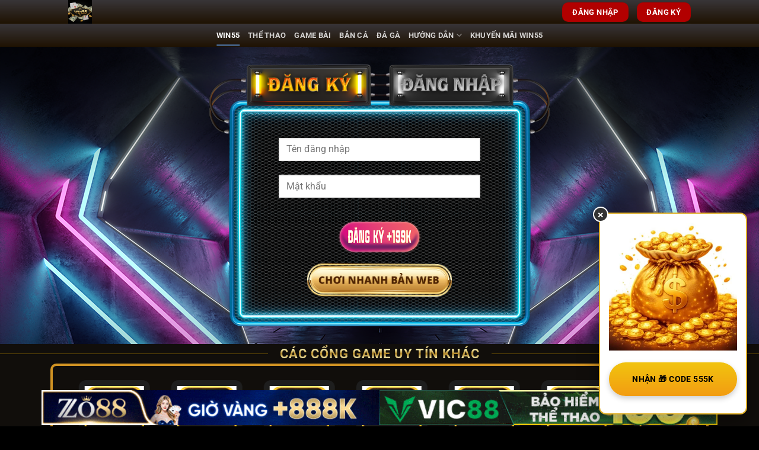

--- FILE ---
content_type: text/html; charset=UTF-8
request_url: https://4166.cn.com/
body_size: 46084
content:
<!DOCTYPE html>
<html lang="vi" prefix="og: https://ogp.me/ns#" class="loading-site no-js">
<head>
	<meta charset="UTF-8" />
	<link rel="profile" href="https://gmpg.org/xfn/11" />
	<link rel="pingback" href="https://4166.cn.com/xmlrpc.php" />

	<script>(function(html){html.className = html.className.replace(/\bno-js\b/,'js')})(document.documentElement);</script>
	<style>img:is([sizes="auto" i], [sizes^="auto," i]) { contain-intrinsic-size: 3000px 1500px }</style>
	<meta name="viewport" content="width=device-width, initial-scale=1" />
<!-- Tối ưu hóa công cụ tìm kiếm bởi Rank Math PRO - https://rankmath.com/ -->
<title>Win55 - Link Vào Trang Chủ Chính Thức 2026 | Tặng Code 555k</title>
<meta name="description" content="Win55 – Nhà cái uy tín 2026 với ưu đãi tặng code 555k cho người chơi mới. Khám phá kho game đa dạng, tỷ lệ cược tốt, giao dịch nhanh và bảo mật an toàn. Đăng ký ngay!"/>
<meta name="robots" content="follow, index, max-snippet:-1, max-video-preview:-1, max-image-preview:large"/>
<link rel="canonical" href="https://4166.cn.com/" />
<meta property="og:locale" content="vi_VN" />
<meta property="og:type" content="website" />
<meta property="og:title" content="Win55 - Link Vào Trang Chủ Chính Thức 2026 | Tặng Code 555k" />
<meta property="og:description" content="Win55 – Nhà cái uy tín 2026 với ưu đãi tặng code 555k cho người chơi mới. Khám phá kho game đa dạng, tỷ lệ cược tốt, giao dịch nhanh và bảo mật an toàn. Đăng ký ngay!" />
<meta property="og:url" content="https://4166.cn.com/" />
<meta property="og:site_name" content="win55" />
<meta property="og:updated_time" content="2026-01-21T08:03:18+00:00" />
<meta property="og:image" content="https://4166.cn.com/wp-content/uploads/2025/03/logo-win55.jpg" />
<meta property="og:image:secure_url" content="https://4166.cn.com/wp-content/uploads/2025/03/logo-win55.jpg" />
<meta property="og:image:width" content="500" />
<meta property="og:image:height" content="500" />
<meta property="og:image:alt" content="Win55" />
<meta property="og:image:type" content="image/jpeg" />
<meta property="article:published_time" content="2024-08-22T08:30:01+00:00" />
<meta property="article:modified_time" content="2026-01-21T08:03:18+00:00" />
<meta name="twitter:card" content="summary_large_image" />
<meta name="twitter:title" content="Win55 - Link Vào Trang Chủ Chính Thức 2026 | Tặng Code 555k" />
<meta name="twitter:description" content="Win55 – Nhà cái uy tín 2026 với ưu đãi tặng code 555k cho người chơi mới. Khám phá kho game đa dạng, tỷ lệ cược tốt, giao dịch nhanh và bảo mật an toàn. Đăng ký ngay!" />
<meta name="twitter:image" content="https://4166.cn.com/wp-content/uploads/2025/03/logo-win55.jpg" />
<meta name="twitter:label1" content="Được viết bởi" />
<meta name="twitter:data1" content="Cao Lâm Minh" />
<meta name="twitter:label2" content="Thời gian để đọc" />
<meta name="twitter:data2" content="67 phút" />
<script type="application/ld+json" class="rank-math-schema-pro">{"@context":"https://schema.org","@graph":[{"@type":"Organization","@id":"https://4166.cn.com/#organization","name":"win55","logo":{"@type":"ImageObject","@id":"https://4166.cn.com/#logo","url":"https://4166.cn.com/wp-content/uploads/2025/03/logo-win55.jpg","contentUrl":"https://4166.cn.com/wp-content/uploads/2025/03/logo-win55.jpg","caption":"win55","inLanguage":"vi","width":"500","height":"500"}},{"@type":"WebSite","@id":"https://4166.cn.com/#website","url":"https://4166.cn.com","name":"win55","alternateName":"win55","publisher":{"@id":"https://4166.cn.com/#organization"},"inLanguage":"vi","potentialAction":{"@type":"SearchAction","target":"https://4166.cn.com/?s={search_term_string}","query-input":"required name=search_term_string"}},{"@type":"ImageObject","@id":"https://4166.cn.com/wp-content/uploads/2025/03/logo-win55.jpg","url":"https://4166.cn.com/wp-content/uploads/2025/03/logo-win55.jpg","width":"500","height":"500","caption":"Win55","inLanguage":"vi"},{"@type":"WebPage","@id":"https://4166.cn.com/#webpage","url":"https://4166.cn.com/","name":"Win55 - Link V\u00e0o Trang Ch\u1ee7 Ch\u00ednh Th\u1ee9c 2026 | T\u1eb7ng Code 555k","datePublished":"2024-08-22T08:30:01+00:00","dateModified":"2026-01-21T08:03:18+00:00","about":{"@id":"https://4166.cn.com/#organization"},"isPartOf":{"@id":"https://4166.cn.com/#website"},"primaryImageOfPage":{"@id":"https://4166.cn.com/wp-content/uploads/2025/03/logo-win55.jpg"},"inLanguage":"vi"},{"@type":"Person","@id":"https://4166.cn.com/author/entervina-comgmail-com/","name":"Cao L\u00e2m Minh","url":"https://4166.cn.com/author/entervina-comgmail-com/","image":{"@type":"ImageObject","@id":"https://4166.cn.com/wp-content/uploads/2025/02/logo-ceowin55-150x150.png","url":"https://4166.cn.com/wp-content/uploads/2025/02/logo-ceowin55-150x150.png","caption":"Cao L\u00e2m Minh","inLanguage":"vi"},"sameAs":["https://4166.cn.com"],"worksFor":{"@id":"https://4166.cn.com/#organization"}},{"@type":"Article","headline":"Win55 - Link V\u00e0o Trang Ch\u1ee7 Ch\u00ednh Th\u1ee9c 2026 | T\u1eb7ng Code 555k","keywords":"win55","datePublished":"2024-08-22T08:30:01+00:00","dateModified":"2026-01-21T08:03:18+00:00","author":{"@id":"https://4166.cn.com/author/entervina-comgmail-com/","name":"Cao L\u00e2m Minh"},"publisher":{"@id":"https://4166.cn.com/#organization"},"description":"Win55 \u2013 Nh\u00e0 c\u00e1i uy t\u00edn 2026 v\u1edbi \u01b0u \u0111\u00e3i t\u1eb7ng code 555k cho ng\u01b0\u1eddi ch\u01a1i m\u1edbi. Kh\u00e1m ph\u00e1 kho game \u0111a d\u1ea1ng, t\u1ef7 l\u1ec7 c\u01b0\u1ee3c t\u1ed1t, giao d\u1ecbch nhanh v\u00e0 b\u1ea3o m\u1eadt an to\u00e0n. \u0110\u0103ng k\u00fd ngay!","name":"Win55 - Link V\u00e0o Trang Ch\u1ee7 Ch\u00ednh Th\u1ee9c 2026 | T\u1eb7ng Code 555k","@id":"https://4166.cn.com/#richSnippet","isPartOf":{"@id":"https://4166.cn.com/#webpage"},"image":{"@id":"https://4166.cn.com/wp-content/uploads/2025/03/logo-win55.jpg"},"inLanguage":"vi","mainEntityOfPage":{"@id":"https://4166.cn.com/#webpage"}}]}</script>
<!-- /Plugin SEO WordPress Rank Math -->

<link rel='prefetch' href='https://4166.cn.com/wp-content/themes/flatsome/assets/js/flatsome.js?ver=8e60d746741250b4dd4e' />
<link rel='prefetch' href='https://4166.cn.com/wp-content/themes/flatsome/assets/js/chunk.slider.js?ver=3.19.4' />
<link rel='prefetch' href='https://4166.cn.com/wp-content/themes/flatsome/assets/js/chunk.popups.js?ver=3.19.4' />
<link rel='prefetch' href='https://4166.cn.com/wp-content/themes/flatsome/assets/js/chunk.tooltips.js?ver=3.19.4' />
<link rel="alternate" type="application/rss+xml" title="Dòng thông tin Win55 - Trang Chủ Chính Thức Win55 &raquo;" href="https://4166.cn.com/feed/" />
<link rel="alternate" type="application/rss+xml" title="Win55 - Trang Chủ Chính Thức Win55 &raquo; Dòng bình luận" href="https://4166.cn.com/comments/feed/" />
<script type="text/javascript">
/* <![CDATA[ */
window._wpemojiSettings = {"baseUrl":"https:\/\/s.w.org\/images\/core\/emoji\/16.0.1\/72x72\/","ext":".png","svgUrl":"https:\/\/s.w.org\/images\/core\/emoji\/16.0.1\/svg\/","svgExt":".svg","source":{"concatemoji":"https:\/\/4166.cn.com\/wp-includes\/js\/wp-emoji-release.min.js?ver=6.8.2"}};
/*! This file is auto-generated */
!function(s,n){var o,i,e;function c(e){try{var t={supportTests:e,timestamp:(new Date).valueOf()};sessionStorage.setItem(o,JSON.stringify(t))}catch(e){}}function p(e,t,n){e.clearRect(0,0,e.canvas.width,e.canvas.height),e.fillText(t,0,0);var t=new Uint32Array(e.getImageData(0,0,e.canvas.width,e.canvas.height).data),a=(e.clearRect(0,0,e.canvas.width,e.canvas.height),e.fillText(n,0,0),new Uint32Array(e.getImageData(0,0,e.canvas.width,e.canvas.height).data));return t.every(function(e,t){return e===a[t]})}function u(e,t){e.clearRect(0,0,e.canvas.width,e.canvas.height),e.fillText(t,0,0);for(var n=e.getImageData(16,16,1,1),a=0;a<n.data.length;a++)if(0!==n.data[a])return!1;return!0}function f(e,t,n,a){switch(t){case"flag":return n(e,"\ud83c\udff3\ufe0f\u200d\u26a7\ufe0f","\ud83c\udff3\ufe0f\u200b\u26a7\ufe0f")?!1:!n(e,"\ud83c\udde8\ud83c\uddf6","\ud83c\udde8\u200b\ud83c\uddf6")&&!n(e,"\ud83c\udff4\udb40\udc67\udb40\udc62\udb40\udc65\udb40\udc6e\udb40\udc67\udb40\udc7f","\ud83c\udff4\u200b\udb40\udc67\u200b\udb40\udc62\u200b\udb40\udc65\u200b\udb40\udc6e\u200b\udb40\udc67\u200b\udb40\udc7f");case"emoji":return!a(e,"\ud83e\udedf")}return!1}function g(e,t,n,a){var r="undefined"!=typeof WorkerGlobalScope&&self instanceof WorkerGlobalScope?new OffscreenCanvas(300,150):s.createElement("canvas"),o=r.getContext("2d",{willReadFrequently:!0}),i=(o.textBaseline="top",o.font="600 32px Arial",{});return e.forEach(function(e){i[e]=t(o,e,n,a)}),i}function t(e){var t=s.createElement("script");t.src=e,t.defer=!0,s.head.appendChild(t)}"undefined"!=typeof Promise&&(o="wpEmojiSettingsSupports",i=["flag","emoji"],n.supports={everything:!0,everythingExceptFlag:!0},e=new Promise(function(e){s.addEventListener("DOMContentLoaded",e,{once:!0})}),new Promise(function(t){var n=function(){try{var e=JSON.parse(sessionStorage.getItem(o));if("object"==typeof e&&"number"==typeof e.timestamp&&(new Date).valueOf()<e.timestamp+604800&&"object"==typeof e.supportTests)return e.supportTests}catch(e){}return null}();if(!n){if("undefined"!=typeof Worker&&"undefined"!=typeof OffscreenCanvas&&"undefined"!=typeof URL&&URL.createObjectURL&&"undefined"!=typeof Blob)try{var e="postMessage("+g.toString()+"("+[JSON.stringify(i),f.toString(),p.toString(),u.toString()].join(",")+"));",a=new Blob([e],{type:"text/javascript"}),r=new Worker(URL.createObjectURL(a),{name:"wpTestEmojiSupports"});return void(r.onmessage=function(e){c(n=e.data),r.terminate(),t(n)})}catch(e){}c(n=g(i,f,p,u))}t(n)}).then(function(e){for(var t in e)n.supports[t]=e[t],n.supports.everything=n.supports.everything&&n.supports[t],"flag"!==t&&(n.supports.everythingExceptFlag=n.supports.everythingExceptFlag&&n.supports[t]);n.supports.everythingExceptFlag=n.supports.everythingExceptFlag&&!n.supports.flag,n.DOMReady=!1,n.readyCallback=function(){n.DOMReady=!0}}).then(function(){return e}).then(function(){var e;n.supports.everything||(n.readyCallback(),(e=n.source||{}).concatemoji?t(e.concatemoji):e.wpemoji&&e.twemoji&&(t(e.twemoji),t(e.wpemoji)))}))}((window,document),window._wpemojiSettings);
/* ]]> */
</script>
<style id='wp-emoji-styles-inline-css' type='text/css'>

	img.wp-smiley, img.emoji {
		display: inline !important;
		border: none !important;
		box-shadow: none !important;
		height: 1em !important;
		width: 1em !important;
		margin: 0 0.07em !important;
		vertical-align: -0.1em !important;
		background: none !important;
		padding: 0 !important;
	}
</style>
<style id='wp-block-library-inline-css' type='text/css'>
:root{--wp-admin-theme-color:#007cba;--wp-admin-theme-color--rgb:0,124,186;--wp-admin-theme-color-darker-10:#006ba1;--wp-admin-theme-color-darker-10--rgb:0,107,161;--wp-admin-theme-color-darker-20:#005a87;--wp-admin-theme-color-darker-20--rgb:0,90,135;--wp-admin-border-width-focus:2px;--wp-block-synced-color:#7a00df;--wp-block-synced-color--rgb:122,0,223;--wp-bound-block-color:var(--wp-block-synced-color)}@media (min-resolution:192dpi){:root{--wp-admin-border-width-focus:1.5px}}.wp-element-button{cursor:pointer}:root{--wp--preset--font-size--normal:16px;--wp--preset--font-size--huge:42px}:root .has-very-light-gray-background-color{background-color:#eee}:root .has-very-dark-gray-background-color{background-color:#313131}:root .has-very-light-gray-color{color:#eee}:root .has-very-dark-gray-color{color:#313131}:root .has-vivid-green-cyan-to-vivid-cyan-blue-gradient-background{background:linear-gradient(135deg,#00d084,#0693e3)}:root .has-purple-crush-gradient-background{background:linear-gradient(135deg,#34e2e4,#4721fb 50%,#ab1dfe)}:root .has-hazy-dawn-gradient-background{background:linear-gradient(135deg,#faaca8,#dad0ec)}:root .has-subdued-olive-gradient-background{background:linear-gradient(135deg,#fafae1,#67a671)}:root .has-atomic-cream-gradient-background{background:linear-gradient(135deg,#fdd79a,#004a59)}:root .has-nightshade-gradient-background{background:linear-gradient(135deg,#330968,#31cdcf)}:root .has-midnight-gradient-background{background:linear-gradient(135deg,#020381,#2874fc)}.has-regular-font-size{font-size:1em}.has-larger-font-size{font-size:2.625em}.has-normal-font-size{font-size:var(--wp--preset--font-size--normal)}.has-huge-font-size{font-size:var(--wp--preset--font-size--huge)}.has-text-align-center{text-align:center}.has-text-align-left{text-align:left}.has-text-align-right{text-align:right}#end-resizable-editor-section{display:none}.aligncenter{clear:both}.items-justified-left{justify-content:flex-start}.items-justified-center{justify-content:center}.items-justified-right{justify-content:flex-end}.items-justified-space-between{justify-content:space-between}.screen-reader-text{border:0;clip-path:inset(50%);height:1px;margin:-1px;overflow:hidden;padding:0;position:absolute;width:1px;word-wrap:normal!important}.screen-reader-text:focus{background-color:#ddd;clip-path:none;color:#444;display:block;font-size:1em;height:auto;left:5px;line-height:normal;padding:15px 23px 14px;text-decoration:none;top:5px;width:auto;z-index:100000}html :where(.has-border-color){border-style:solid}html :where([style*=border-top-color]){border-top-style:solid}html :where([style*=border-right-color]){border-right-style:solid}html :where([style*=border-bottom-color]){border-bottom-style:solid}html :where([style*=border-left-color]){border-left-style:solid}html :where([style*=border-width]){border-style:solid}html :where([style*=border-top-width]){border-top-style:solid}html :where([style*=border-right-width]){border-right-style:solid}html :where([style*=border-bottom-width]){border-bottom-style:solid}html :where([style*=border-left-width]){border-left-style:solid}html :where(img[class*=wp-image-]){height:auto;max-width:100%}:where(figure){margin:0 0 1em}html :where(.is-position-sticky){--wp-admin--admin-bar--position-offset:var(--wp-admin--admin-bar--height,0px)}@media screen and (max-width:600px){html :where(.is-position-sticky){--wp-admin--admin-bar--position-offset:0px}}
</style>
<link rel='stylesheet' id='customize-post-categories-for-ux-builder-css' href='https://4166.cn.com/wp-content/plugins/customize-post-categories-for-ux-builder/public/css/frontend.css?ver=1.3.3' type='text/css' media='all' />
<link rel='stylesheet' id='kk-star-ratings-css' href='https://4166.cn.com/wp-content/plugins/kk-star-ratings/src/core/public/css/kk-star-ratings.min.css?ver=5.4.10.2' type='text/css' media='all' />
<link rel='stylesheet' id='gwd-auth-css-css' href='https://4166.cn.com/wp-content/plugins/mlink-plugin/assets/css/auth.css?ver=6.8.2' type='text/css' media='all' />
<link rel='stylesheet' id='flatsome-main-css' href='https://4166.cn.com/wp-content/themes/flatsome/assets/css/flatsome.css?ver=3.19.4' type='text/css' media='all' />
<style id='flatsome-main-inline-css' type='text/css'>
@font-face {
				font-family: "fl-icons";
				font-display: block;
				src: url(https://4166.cn.com/wp-content/themes/flatsome/assets/css/icons/fl-icons.eot?v=3.19.4);
				src:
					url(https://4166.cn.com/wp-content/themes/flatsome/assets/css/icons/fl-icons.eot#iefix?v=3.19.4) format("embedded-opentype"),
					url(https://4166.cn.com/wp-content/themes/flatsome/assets/css/icons/fl-icons.woff2?v=3.19.4) format("woff2"),
					url(https://4166.cn.com/wp-content/themes/flatsome/assets/css/icons/fl-icons.ttf?v=3.19.4) format("truetype"),
					url(https://4166.cn.com/wp-content/themes/flatsome/assets/css/icons/fl-icons.woff?v=3.19.4) format("woff"),
					url(https://4166.cn.com/wp-content/themes/flatsome/assets/css/icons/fl-icons.svg?v=3.19.4#fl-icons) format("svg");
			}
</style>
<link rel='stylesheet' id='flatsome-style-css' href='https://4166.cn.com/wp-content/themes/flatsome-child/style.css?ver=3.0' type='text/css' media='all' />
<link rel='stylesheet' id='gwd-banner-style-css' href='https://4166.cn.com/wp-content/plugins/gwd-banner-image-dynamic/css/gwd-banner-image-style.css?ver=1.1.13' type='text/css' media='all' />
<link rel='stylesheet' id='swiper-css-css' href='https://4166.cn.com/wp-content/plugins/gwd-banner-image-dynamic/css/swiper-bundle.min.css?ver=1.1.13' type='text/css' media='all' />
<link rel='stylesheet' id='gwd-slider-css-css' href='https://4166.cn.com/wp-content/plugins/gwd-banner-image-dynamic/css/slider.css?ver=1.1.13' type='text/css' media='all' />
<script type="text/javascript" src="https://4166.cn.com/wp-includes/js/jquery/jquery.min.js?ver=3.7.1" id="jquery-core-js"></script>
<script type="text/javascript" src="https://4166.cn.com/wp-includes/js/jquery/jquery-migrate.min.js?ver=3.4.1" id="jquery-migrate-js"></script>
<link rel="https://api.w.org/" href="https://4166.cn.com/wp-json/" /><link rel="alternate" title="JSON" type="application/json" href="https://4166.cn.com/wp-json/wp/v2/pages/6" /><link rel="EditURI" type="application/rsd+xml" title="RSD" href="https://4166.cn.com/xmlrpc.php?rsd" />
<link rel='shortlink' href='https://4166.cn.com/' />
<link rel="alternate" title="oNhúng (JSON)" type="application/json+oembed" href="https://4166.cn.com/wp-json/oembed/1.0/embed?url=https%3A%2F%2F4166.cn.com%2F" />
<link rel="alternate" title="oNhúng (XML)" type="text/xml+oembed" href="https://4166.cn.com/wp-json/oembed/1.0/embed?url=https%3A%2F%2F4166.cn.com%2F&#038;format=xml" />
<meta name="google-site-verification" content="wTMTcamI7aGx_9ykItFHAv-5ix3u1u44leGA6Cw8YoY" />
<!-- Google tag (gtag.js) -->
<script async src="https://www.googletagmanager.com/gtag/js?id=G-C5L4TWVYHY"></script>
<script>
  window.dataLayer = window.dataLayer || [];
  function gtag(){dataLayer.push(arguments);}
  gtag('js', new Date());

  gtag('config', 'G-C5L4TWVYHY');
</script><script type="application/ld+json">{"@context":"https:\/\/schema.org\/","@type":"CreativeWorkSeries","name":"Trang chủ","aggregateRating":{"@type":"AggregateRating","ratingValue":"4.2","bestRating":"5","ratingCount":"10"}}</script><link rel="icon" href="https://4166.cn.com/wp-content/uploads/2025/03/cropped-logo-win55-32x32.jpg" sizes="32x32" />
<link rel="icon" href="https://4166.cn.com/wp-content/uploads/2025/03/cropped-logo-win55-192x192.jpg" sizes="192x192" />
<link rel="apple-touch-icon" href="https://4166.cn.com/wp-content/uploads/2025/03/cropped-logo-win55-180x180.jpg" />
<meta name="msapplication-TileImage" content="https://4166.cn.com/wp-content/uploads/2025/03/cropped-logo-win55-270x270.jpg" />
<style id="custom-css" type="text/css">:root {--primary-color: #dcc27e;--fs-color-primary: #dcc27e;--fs-color-secondary: #d26e4b;--fs-color-success: #7a9c59;--fs-color-alert: #b20000;--fs-experimental-link-color: #334862;--fs-experimental-link-color-hover: #111;}.tooltipster-base {--tooltip-color: #fff;--tooltip-bg-color: #000;}.off-canvas-right .mfp-content, .off-canvas-left .mfp-content {--drawer-width: 300px;}.sticky-add-to-cart--active, #wrapper,#main,#main.dark{background-color: #110e0b}.header-main{height: 40px}#logo img{max-height: 40px}#logo{width:200px;}.header-bottom{min-height: 34px}.header-top{min-height: 30px}.transparent .header-main{height: 90px}.transparent #logo img{max-height: 90px}.has-transparent + .page-title:first-of-type,.has-transparent + #main > .page-title,.has-transparent + #main > div > .page-title,.has-transparent + #main .page-header-wrapper:first-of-type .page-title{padding-top: 140px;}.header.show-on-scroll,.stuck .header-main{height:70px!important}.stuck #logo img{max-height: 70px!important}.header-bg-color {background-color: #0a0a0a}.header-bottom {background-color: #eaa000}.header-bottom-nav > li > a{line-height: 16px }@media (max-width: 549px) {.header-main{height: 70px}#logo img{max-height: 70px}}body{font-size: 100%;}@media screen and (max-width: 549px){body{font-size: 100%;}}body{font-family: Roboto, sans-serif;}body {font-weight: 400;font-style: normal;}.nav > li > a {font-family: Roboto, sans-serif;}.mobile-sidebar-levels-2 .nav > li > ul > li > a {font-family: Roboto, sans-serif;}.nav > li > a,.mobile-sidebar-levels-2 .nav > li > ul > li > a {font-weight: 700;font-style: normal;}h1,h2,h3,h4,h5,h6,.heading-font, .off-canvas-center .nav-sidebar.nav-vertical > li > a{font-family: Roboto, sans-serif;}h1,h2,h3,h4,h5,h6,.heading-font,.banner h1,.banner h2 {font-weight: 700;font-style: normal;}.alt-font{font-family: Roboto, sans-serif;}.alt-font {font-weight: 400!important;font-style: normal!important;}.absolute-footer, html{background-color: #000000}.nav-vertical-fly-out > li + li {border-top-width: 1px; border-top-style: solid;}/* Custom CSS */.header-main, .header-bottom {background: linear-gradient(180deg, #383538, #1f1202);}.overflow .col-inner {overflow: auto;height: 600px;}.overflow .col-inner {border: 0.2rem solid #dcc27e;border-radius: 1.5rem !important;padding: 15px;}.news .col-inner {border: 0.2rem solid #dcc27e;border-radius: 1.5rem !important;padding: 15px;}.form_style .tab-background {min-height: 437px;}.form_style .tab-background {background: url(https://4166.cn.com/wp-content/uploads/2024/10/bg-dangky.png) top center / 100% 100% no-repeat;padding-bottom: 20px;margin: 0 auto;position: relative;width: 45%;z-index: 2;}.form_style .tab-background-mobile {background: url(https://4166.cn.com/wp-content/uploads/2024/10/bg-dangky.png) top center / 100% 100% no-repeat;padding-bottom: 20px;margin: 0 auto;position: relative;width: 100%;z-index: 2;}.nav-tabs > li > a {position: relative;text-decoration: none;height: 55px;width: 150px;display: block;display: flex;align-items: center;justify-content: center;padding-right: 8px;}.tab-background-mobile .nav-tabs > li > a {position: relative;text-decoration: none;height: 55px;width: 120px;display: block;display: flex;align-items: center;justify-content: center;padding-right: 8px;}.nav-tabs > li.active > a {border-top-color: #;}.wpforms-submit-container {display: none;}.title-home {text-transform: uppercase;background-image: linear-gradient(-225deg, #ffe259 0%, #ffa751 29%, #ff6a00 67%, #ffffff 100%);background-size: auto auto;background-clip: border-box;background-size: 200% auto;color: #fff;background-clip: text;text-fill-color: transparent;-webkit-background-clip: text;-webkit-text-fill-color: transparent;animation: textclip 2s linear infinite;display: block; text-align: center;font-size: 22px;}@keyframes textclip {100% {background-position: 200% center;}}.text-vip {display: flex;align-items: center;text-align: center;width: 100%;}.text-vip::before,.text-vip::after {content: '';flex: 1;border-bottom: 1.5px solid #a67c00;opacity: 0.6;}.text-vip::before { margin-right: 20px; }.text-vip::after { margin-left: 20px; }.text-vip .container-inner,.text-vip p, .text-vip span {font-weight: 800;text-transform: uppercase;letter-spacing: 1px;background: linear-gradient(to bottom, #bf953f 0%, #fcf6ba 25%, #b38728 50%, #fcf6ba 75%, #aa771c 100%);-webkit-background-clip: text;-webkit-text-fill-color: transparent;display: inline-block;filter: drop-shadow(0px 1px 1px rgba(0,0,0,0.3));margin-bottom: 0; }.label-new.menu-item > a:after{content:"Mới";}.label-hot.menu-item > a:after{content:"Thịnh hành";}.label-sale.menu-item > a:after{content:"Giảm giá";}.label-popular.menu-item > a:after{content:"Phổ biến";}</style><style id="kirki-inline-styles">/* cyrillic-ext */
@font-face {
  font-family: 'Roboto';
  font-style: normal;
  font-weight: 400;
  font-stretch: 100%;
  font-display: swap;
  src: url(https://4166.cn.com/wp-content/fonts/roboto/KFO7CnqEu92Fr1ME7kSn66aGLdTylUAMa3GUBGEe.woff2) format('woff2');
  unicode-range: U+0460-052F, U+1C80-1C8A, U+20B4, U+2DE0-2DFF, U+A640-A69F, U+FE2E-FE2F;
}
/* cyrillic */
@font-face {
  font-family: 'Roboto';
  font-style: normal;
  font-weight: 400;
  font-stretch: 100%;
  font-display: swap;
  src: url(https://4166.cn.com/wp-content/fonts/roboto/KFO7CnqEu92Fr1ME7kSn66aGLdTylUAMa3iUBGEe.woff2) format('woff2');
  unicode-range: U+0301, U+0400-045F, U+0490-0491, U+04B0-04B1, U+2116;
}
/* greek-ext */
@font-face {
  font-family: 'Roboto';
  font-style: normal;
  font-weight: 400;
  font-stretch: 100%;
  font-display: swap;
  src: url(https://4166.cn.com/wp-content/fonts/roboto/KFO7CnqEu92Fr1ME7kSn66aGLdTylUAMa3CUBGEe.woff2) format('woff2');
  unicode-range: U+1F00-1FFF;
}
/* greek */
@font-face {
  font-family: 'Roboto';
  font-style: normal;
  font-weight: 400;
  font-stretch: 100%;
  font-display: swap;
  src: url(https://4166.cn.com/wp-content/fonts/roboto/KFO7CnqEu92Fr1ME7kSn66aGLdTylUAMa3-UBGEe.woff2) format('woff2');
  unicode-range: U+0370-0377, U+037A-037F, U+0384-038A, U+038C, U+038E-03A1, U+03A3-03FF;
}
/* math */
@font-face {
  font-family: 'Roboto';
  font-style: normal;
  font-weight: 400;
  font-stretch: 100%;
  font-display: swap;
  src: url(https://4166.cn.com/wp-content/fonts/roboto/KFO7CnqEu92Fr1ME7kSn66aGLdTylUAMawCUBGEe.woff2) format('woff2');
  unicode-range: U+0302-0303, U+0305, U+0307-0308, U+0310, U+0312, U+0315, U+031A, U+0326-0327, U+032C, U+032F-0330, U+0332-0333, U+0338, U+033A, U+0346, U+034D, U+0391-03A1, U+03A3-03A9, U+03B1-03C9, U+03D1, U+03D5-03D6, U+03F0-03F1, U+03F4-03F5, U+2016-2017, U+2034-2038, U+203C, U+2040, U+2043, U+2047, U+2050, U+2057, U+205F, U+2070-2071, U+2074-208E, U+2090-209C, U+20D0-20DC, U+20E1, U+20E5-20EF, U+2100-2112, U+2114-2115, U+2117-2121, U+2123-214F, U+2190, U+2192, U+2194-21AE, U+21B0-21E5, U+21F1-21F2, U+21F4-2211, U+2213-2214, U+2216-22FF, U+2308-230B, U+2310, U+2319, U+231C-2321, U+2336-237A, U+237C, U+2395, U+239B-23B7, U+23D0, U+23DC-23E1, U+2474-2475, U+25AF, U+25B3, U+25B7, U+25BD, U+25C1, U+25CA, U+25CC, U+25FB, U+266D-266F, U+27C0-27FF, U+2900-2AFF, U+2B0E-2B11, U+2B30-2B4C, U+2BFE, U+3030, U+FF5B, U+FF5D, U+1D400-1D7FF, U+1EE00-1EEFF;
}
/* symbols */
@font-face {
  font-family: 'Roboto';
  font-style: normal;
  font-weight: 400;
  font-stretch: 100%;
  font-display: swap;
  src: url(https://4166.cn.com/wp-content/fonts/roboto/KFO7CnqEu92Fr1ME7kSn66aGLdTylUAMaxKUBGEe.woff2) format('woff2');
  unicode-range: U+0001-000C, U+000E-001F, U+007F-009F, U+20DD-20E0, U+20E2-20E4, U+2150-218F, U+2190, U+2192, U+2194-2199, U+21AF, U+21E6-21F0, U+21F3, U+2218-2219, U+2299, U+22C4-22C6, U+2300-243F, U+2440-244A, U+2460-24FF, U+25A0-27BF, U+2800-28FF, U+2921-2922, U+2981, U+29BF, U+29EB, U+2B00-2BFF, U+4DC0-4DFF, U+FFF9-FFFB, U+10140-1018E, U+10190-1019C, U+101A0, U+101D0-101FD, U+102E0-102FB, U+10E60-10E7E, U+1D2C0-1D2D3, U+1D2E0-1D37F, U+1F000-1F0FF, U+1F100-1F1AD, U+1F1E6-1F1FF, U+1F30D-1F30F, U+1F315, U+1F31C, U+1F31E, U+1F320-1F32C, U+1F336, U+1F378, U+1F37D, U+1F382, U+1F393-1F39F, U+1F3A7-1F3A8, U+1F3AC-1F3AF, U+1F3C2, U+1F3C4-1F3C6, U+1F3CA-1F3CE, U+1F3D4-1F3E0, U+1F3ED, U+1F3F1-1F3F3, U+1F3F5-1F3F7, U+1F408, U+1F415, U+1F41F, U+1F426, U+1F43F, U+1F441-1F442, U+1F444, U+1F446-1F449, U+1F44C-1F44E, U+1F453, U+1F46A, U+1F47D, U+1F4A3, U+1F4B0, U+1F4B3, U+1F4B9, U+1F4BB, U+1F4BF, U+1F4C8-1F4CB, U+1F4D6, U+1F4DA, U+1F4DF, U+1F4E3-1F4E6, U+1F4EA-1F4ED, U+1F4F7, U+1F4F9-1F4FB, U+1F4FD-1F4FE, U+1F503, U+1F507-1F50B, U+1F50D, U+1F512-1F513, U+1F53E-1F54A, U+1F54F-1F5FA, U+1F610, U+1F650-1F67F, U+1F687, U+1F68D, U+1F691, U+1F694, U+1F698, U+1F6AD, U+1F6B2, U+1F6B9-1F6BA, U+1F6BC, U+1F6C6-1F6CF, U+1F6D3-1F6D7, U+1F6E0-1F6EA, U+1F6F0-1F6F3, U+1F6F7-1F6FC, U+1F700-1F7FF, U+1F800-1F80B, U+1F810-1F847, U+1F850-1F859, U+1F860-1F887, U+1F890-1F8AD, U+1F8B0-1F8BB, U+1F8C0-1F8C1, U+1F900-1F90B, U+1F93B, U+1F946, U+1F984, U+1F996, U+1F9E9, U+1FA00-1FA6F, U+1FA70-1FA7C, U+1FA80-1FA89, U+1FA8F-1FAC6, U+1FACE-1FADC, U+1FADF-1FAE9, U+1FAF0-1FAF8, U+1FB00-1FBFF;
}
/* vietnamese */
@font-face {
  font-family: 'Roboto';
  font-style: normal;
  font-weight: 400;
  font-stretch: 100%;
  font-display: swap;
  src: url(https://4166.cn.com/wp-content/fonts/roboto/KFO7CnqEu92Fr1ME7kSn66aGLdTylUAMa3OUBGEe.woff2) format('woff2');
  unicode-range: U+0102-0103, U+0110-0111, U+0128-0129, U+0168-0169, U+01A0-01A1, U+01AF-01B0, U+0300-0301, U+0303-0304, U+0308-0309, U+0323, U+0329, U+1EA0-1EF9, U+20AB;
}
/* latin-ext */
@font-face {
  font-family: 'Roboto';
  font-style: normal;
  font-weight: 400;
  font-stretch: 100%;
  font-display: swap;
  src: url(https://4166.cn.com/wp-content/fonts/roboto/KFO7CnqEu92Fr1ME7kSn66aGLdTylUAMa3KUBGEe.woff2) format('woff2');
  unicode-range: U+0100-02BA, U+02BD-02C5, U+02C7-02CC, U+02CE-02D7, U+02DD-02FF, U+0304, U+0308, U+0329, U+1D00-1DBF, U+1E00-1E9F, U+1EF2-1EFF, U+2020, U+20A0-20AB, U+20AD-20C0, U+2113, U+2C60-2C7F, U+A720-A7FF;
}
/* latin */
@font-face {
  font-family: 'Roboto';
  font-style: normal;
  font-weight: 400;
  font-stretch: 100%;
  font-display: swap;
  src: url(https://4166.cn.com/wp-content/fonts/roboto/KFO7CnqEu92Fr1ME7kSn66aGLdTylUAMa3yUBA.woff2) format('woff2');
  unicode-range: U+0000-00FF, U+0131, U+0152-0153, U+02BB-02BC, U+02C6, U+02DA, U+02DC, U+0304, U+0308, U+0329, U+2000-206F, U+20AC, U+2122, U+2191, U+2193, U+2212, U+2215, U+FEFF, U+FFFD;
}
/* cyrillic-ext */
@font-face {
  font-family: 'Roboto';
  font-style: normal;
  font-weight: 700;
  font-stretch: 100%;
  font-display: swap;
  src: url(https://4166.cn.com/wp-content/fonts/roboto/KFO7CnqEu92Fr1ME7kSn66aGLdTylUAMa3GUBGEe.woff2) format('woff2');
  unicode-range: U+0460-052F, U+1C80-1C8A, U+20B4, U+2DE0-2DFF, U+A640-A69F, U+FE2E-FE2F;
}
/* cyrillic */
@font-face {
  font-family: 'Roboto';
  font-style: normal;
  font-weight: 700;
  font-stretch: 100%;
  font-display: swap;
  src: url(https://4166.cn.com/wp-content/fonts/roboto/KFO7CnqEu92Fr1ME7kSn66aGLdTylUAMa3iUBGEe.woff2) format('woff2');
  unicode-range: U+0301, U+0400-045F, U+0490-0491, U+04B0-04B1, U+2116;
}
/* greek-ext */
@font-face {
  font-family: 'Roboto';
  font-style: normal;
  font-weight: 700;
  font-stretch: 100%;
  font-display: swap;
  src: url(https://4166.cn.com/wp-content/fonts/roboto/KFO7CnqEu92Fr1ME7kSn66aGLdTylUAMa3CUBGEe.woff2) format('woff2');
  unicode-range: U+1F00-1FFF;
}
/* greek */
@font-face {
  font-family: 'Roboto';
  font-style: normal;
  font-weight: 700;
  font-stretch: 100%;
  font-display: swap;
  src: url(https://4166.cn.com/wp-content/fonts/roboto/KFO7CnqEu92Fr1ME7kSn66aGLdTylUAMa3-UBGEe.woff2) format('woff2');
  unicode-range: U+0370-0377, U+037A-037F, U+0384-038A, U+038C, U+038E-03A1, U+03A3-03FF;
}
/* math */
@font-face {
  font-family: 'Roboto';
  font-style: normal;
  font-weight: 700;
  font-stretch: 100%;
  font-display: swap;
  src: url(https://4166.cn.com/wp-content/fonts/roboto/KFO7CnqEu92Fr1ME7kSn66aGLdTylUAMawCUBGEe.woff2) format('woff2');
  unicode-range: U+0302-0303, U+0305, U+0307-0308, U+0310, U+0312, U+0315, U+031A, U+0326-0327, U+032C, U+032F-0330, U+0332-0333, U+0338, U+033A, U+0346, U+034D, U+0391-03A1, U+03A3-03A9, U+03B1-03C9, U+03D1, U+03D5-03D6, U+03F0-03F1, U+03F4-03F5, U+2016-2017, U+2034-2038, U+203C, U+2040, U+2043, U+2047, U+2050, U+2057, U+205F, U+2070-2071, U+2074-208E, U+2090-209C, U+20D0-20DC, U+20E1, U+20E5-20EF, U+2100-2112, U+2114-2115, U+2117-2121, U+2123-214F, U+2190, U+2192, U+2194-21AE, U+21B0-21E5, U+21F1-21F2, U+21F4-2211, U+2213-2214, U+2216-22FF, U+2308-230B, U+2310, U+2319, U+231C-2321, U+2336-237A, U+237C, U+2395, U+239B-23B7, U+23D0, U+23DC-23E1, U+2474-2475, U+25AF, U+25B3, U+25B7, U+25BD, U+25C1, U+25CA, U+25CC, U+25FB, U+266D-266F, U+27C0-27FF, U+2900-2AFF, U+2B0E-2B11, U+2B30-2B4C, U+2BFE, U+3030, U+FF5B, U+FF5D, U+1D400-1D7FF, U+1EE00-1EEFF;
}
/* symbols */
@font-face {
  font-family: 'Roboto';
  font-style: normal;
  font-weight: 700;
  font-stretch: 100%;
  font-display: swap;
  src: url(https://4166.cn.com/wp-content/fonts/roboto/KFO7CnqEu92Fr1ME7kSn66aGLdTylUAMaxKUBGEe.woff2) format('woff2');
  unicode-range: U+0001-000C, U+000E-001F, U+007F-009F, U+20DD-20E0, U+20E2-20E4, U+2150-218F, U+2190, U+2192, U+2194-2199, U+21AF, U+21E6-21F0, U+21F3, U+2218-2219, U+2299, U+22C4-22C6, U+2300-243F, U+2440-244A, U+2460-24FF, U+25A0-27BF, U+2800-28FF, U+2921-2922, U+2981, U+29BF, U+29EB, U+2B00-2BFF, U+4DC0-4DFF, U+FFF9-FFFB, U+10140-1018E, U+10190-1019C, U+101A0, U+101D0-101FD, U+102E0-102FB, U+10E60-10E7E, U+1D2C0-1D2D3, U+1D2E0-1D37F, U+1F000-1F0FF, U+1F100-1F1AD, U+1F1E6-1F1FF, U+1F30D-1F30F, U+1F315, U+1F31C, U+1F31E, U+1F320-1F32C, U+1F336, U+1F378, U+1F37D, U+1F382, U+1F393-1F39F, U+1F3A7-1F3A8, U+1F3AC-1F3AF, U+1F3C2, U+1F3C4-1F3C6, U+1F3CA-1F3CE, U+1F3D4-1F3E0, U+1F3ED, U+1F3F1-1F3F3, U+1F3F5-1F3F7, U+1F408, U+1F415, U+1F41F, U+1F426, U+1F43F, U+1F441-1F442, U+1F444, U+1F446-1F449, U+1F44C-1F44E, U+1F453, U+1F46A, U+1F47D, U+1F4A3, U+1F4B0, U+1F4B3, U+1F4B9, U+1F4BB, U+1F4BF, U+1F4C8-1F4CB, U+1F4D6, U+1F4DA, U+1F4DF, U+1F4E3-1F4E6, U+1F4EA-1F4ED, U+1F4F7, U+1F4F9-1F4FB, U+1F4FD-1F4FE, U+1F503, U+1F507-1F50B, U+1F50D, U+1F512-1F513, U+1F53E-1F54A, U+1F54F-1F5FA, U+1F610, U+1F650-1F67F, U+1F687, U+1F68D, U+1F691, U+1F694, U+1F698, U+1F6AD, U+1F6B2, U+1F6B9-1F6BA, U+1F6BC, U+1F6C6-1F6CF, U+1F6D3-1F6D7, U+1F6E0-1F6EA, U+1F6F0-1F6F3, U+1F6F7-1F6FC, U+1F700-1F7FF, U+1F800-1F80B, U+1F810-1F847, U+1F850-1F859, U+1F860-1F887, U+1F890-1F8AD, U+1F8B0-1F8BB, U+1F8C0-1F8C1, U+1F900-1F90B, U+1F93B, U+1F946, U+1F984, U+1F996, U+1F9E9, U+1FA00-1FA6F, U+1FA70-1FA7C, U+1FA80-1FA89, U+1FA8F-1FAC6, U+1FACE-1FADC, U+1FADF-1FAE9, U+1FAF0-1FAF8, U+1FB00-1FBFF;
}
/* vietnamese */
@font-face {
  font-family: 'Roboto';
  font-style: normal;
  font-weight: 700;
  font-stretch: 100%;
  font-display: swap;
  src: url(https://4166.cn.com/wp-content/fonts/roboto/KFO7CnqEu92Fr1ME7kSn66aGLdTylUAMa3OUBGEe.woff2) format('woff2');
  unicode-range: U+0102-0103, U+0110-0111, U+0128-0129, U+0168-0169, U+01A0-01A1, U+01AF-01B0, U+0300-0301, U+0303-0304, U+0308-0309, U+0323, U+0329, U+1EA0-1EF9, U+20AB;
}
/* latin-ext */
@font-face {
  font-family: 'Roboto';
  font-style: normal;
  font-weight: 700;
  font-stretch: 100%;
  font-display: swap;
  src: url(https://4166.cn.com/wp-content/fonts/roboto/KFO7CnqEu92Fr1ME7kSn66aGLdTylUAMa3KUBGEe.woff2) format('woff2');
  unicode-range: U+0100-02BA, U+02BD-02C5, U+02C7-02CC, U+02CE-02D7, U+02DD-02FF, U+0304, U+0308, U+0329, U+1D00-1DBF, U+1E00-1E9F, U+1EF2-1EFF, U+2020, U+20A0-20AB, U+20AD-20C0, U+2113, U+2C60-2C7F, U+A720-A7FF;
}
/* latin */
@font-face {
  font-family: 'Roboto';
  font-style: normal;
  font-weight: 700;
  font-stretch: 100%;
  font-display: swap;
  src: url(https://4166.cn.com/wp-content/fonts/roboto/KFO7CnqEu92Fr1ME7kSn66aGLdTylUAMa3yUBA.woff2) format('woff2');
  unicode-range: U+0000-00FF, U+0131, U+0152-0153, U+02BB-02BC, U+02C6, U+02DA, U+02DC, U+0304, U+0308, U+0329, U+2000-206F, U+20AC, U+2122, U+2191, U+2193, U+2212, U+2215, U+FEFF, U+FFFD;
}</style></head>

<body class="home wp-singular page-template page-template-page-blank page-template-page-blank-php page page-id-6 wp-theme-flatsome wp-child-theme-flatsome-child full-width lightbox nav-dropdown-has-arrow nav-dropdown-has-shadow nav-dropdown-has-border">


<a class="skip-link screen-reader-text" href="#main">Chuyển đến nội dung</a>

<div id="wrapper">

	
	<header id="header" class="header has-sticky sticky-jump">
		<div class="header-wrapper">
			<div id="masthead" class="header-main ">
      <div class="header-inner flex-row container logo-left medium-logo-center" role="navigation">

          <!-- Logo -->
          <div id="logo" class="flex-col logo">
            
<!-- Header logo -->
<a href="https://4166.cn.com/" title="Win55 &#8211; Trang Chủ Chính Thức Win55 - Win55 &#8211; Trang Chủ Chính Thức Win55" rel="home">
		<img width="500" height="500" src="https://4166.cn.com/wp-content/uploads/2025/03/logo-win55.jpg" class="header_logo header-logo" alt="Win55 &#8211; Trang Chủ Chính Thức Win55"/><img  width="500" height="500" src="https://4166.cn.com/wp-content/uploads/2025/03/logo-win55.jpg" class="header-logo-dark" alt="Win55 &#8211; Trang Chủ Chính Thức Win55"/></a>
          </div>

          <!-- Mobile Left Elements -->
          <div class="flex-col show-for-medium flex-left">
            <ul class="mobile-nav nav nav-left ">
              <li class="nav-icon has-icon">
  		<a href="#" data-open="#main-menu" data-pos="left" data-bg="main-menu-overlay" data-color="" class="is-small" aria-label="Menu" aria-controls="main-menu" aria-expanded="false">

		  <i class="icon-menu" ></i>
		  		</a>
	</li>
            </ul>
          </div>

          <!-- Left Elements -->
          <div class="flex-col hide-for-medium flex-left
            flex-grow">
            <ul class="header-nav header-nav-main nav nav-left  nav-uppercase" >
                          </ul>
          </div>

          <!-- Right Elements -->
          <div class="flex-col hide-for-medium flex-right">
            <ul class="header-nav header-nav-main nav nav-right  nav-uppercase">
              <li class="html header-button-1">
	<div class="header-button">
		<a href="/mlink/?branchseo=vin88-kd&#038;affid=3129f222c175730c3fb77d941c31fb12" target="_blank" class="button alert" rel="noopener"  style="border-radius:10px;">
		<span>Đăng nhập</span>
	</a>
	</div>
</li>
<li class="html header-button-2">
	<div class="header-button">
		<a href="/mlink/?branchseo=vin88-kd&#038;affid=3129f222c175730c3fb77d941c31fb12" target="_blank" class="button alert" rel="noopener"  style="border-radius:10px;">
		<span>Đăng ký</span>
	</a>
	</div>
</li>
            </ul>
          </div>

          <!-- Mobile Right Elements -->
          <div class="flex-col show-for-medium flex-right">
            <ul class="mobile-nav nav nav-right ">
              <li class="html header-button-1">
	<div class="header-button">
		<a href="/mlink/?branchseo=vin88-kd&#038;affid=3129f222c175730c3fb77d941c31fb12" target="_blank" class="button alert" rel="noopener"  style="border-radius:10px;">
		<span>Đăng nhập</span>
	</a>
	</div>
</li>
<li class="html header-button-2">
	<div class="header-button">
		<a href="/mlink/?branchseo=vin88-kd&#038;affid=3129f222c175730c3fb77d941c31fb12" target="_blank" class="button alert" rel="noopener"  style="border-radius:10px;">
		<span>Đăng ký</span>
	</a>
	</div>
</li>
            </ul>
          </div>

      </div>

            <div class="container"><div class="top-divider full-width"></div></div>
      </div>
<div id="wide-nav" class="header-bottom wide-nav nav-dark flex-has-center hide-for-medium">
    <div class="flex-row container">

            
                        <div class="flex-col hide-for-medium flex-center">
                <ul class="nav header-nav header-bottom-nav nav-center  nav-line-bottom nav-uppercase">
                    <li id="menu-item-13" class="menu-item menu-item-type-post_type menu-item-object-page menu-item-home current-menu-item page_item page-item-6 current_page_item menu-item-13 active menu-item-design-default"><a href="https://4166.cn.com/" aria-current="page" class="nav-top-link">WIN55</a></li>
<li id="menu-item-2089" class="menu-item menu-item-type-taxonomy menu-item-object-category menu-item-2089 menu-item-design-default"><a href="https://4166.cn.com/the-thao-win55/" class="nav-top-link">THỂ THAO</a></li>
<li id="menu-item-2088" class="menu-item menu-item-type-taxonomy menu-item-object-category menu-item-2088 menu-item-design-default"><a href="https://4166.cn.com/game-bai-win55/" class="nav-top-link">GAME BÀI</a></li>
<li id="menu-item-2091" class="menu-item menu-item-type-taxonomy menu-item-object-category menu-item-2091 menu-item-design-default"><a href="https://4166.cn.com/ban-ca-win55/" class="nav-top-link">BẮN CÁ</a></li>
<li id="menu-item-2090" class="menu-item menu-item-type-taxonomy menu-item-object-category menu-item-2090 menu-item-design-default"><a href="https://4166.cn.com/da-ga-win55/" class="nav-top-link">ĐÁ GÀ</a></li>
<li id="menu-item-2123" class="menu-item menu-item-type-custom menu-item-object-custom menu-item-has-children menu-item-2123 menu-item-design-default has-dropdown"><a href="#" class="nav-top-link" aria-expanded="false" aria-haspopup="menu">HƯỚNG DẪN<i class="icon-angle-down" ></i></a>
<ul class="sub-menu nav-dropdown nav-dropdown-default">
	<li id="menu-item-2127" class="menu-item menu-item-type-post_type menu-item-object-page menu-item-2127"><a href="https://4166.cn.com/win55-dang-ky/">Hướng Dẫn WIN55 Đăng Ký</a></li>
	<li id="menu-item-2124" class="menu-item menu-item-type-post_type menu-item-object-page menu-item-2124"><a href="https://4166.cn.com/win55-dang-nhap/">WIN55 Đăng Nhập</a></li>
	<li id="menu-item-2125" class="menu-item menu-item-type-post_type menu-item-object-page menu-item-2125"><a href="https://4166.cn.com/tai-game-win55/">Tải Game WIN55</a></li>
	<li id="menu-item-2128" class="menu-item menu-item-type-post_type menu-item-object-page menu-item-2128"><a href="https://4166.cn.com/nap-rut-tien-win55/">Nạp Rút Tiền WIN55</a></li>
	<li id="menu-item-2126" class="menu-item menu-item-type-post_type menu-item-object-page menu-item-2126"><a href="https://4166.cn.com/lien-he-ho-tro-win55/">Liên Hệ Hỗ Trợ Win55</a></li>
</ul>
</li>
<li id="menu-item-2122" class="menu-item menu-item-type-post_type menu-item-object-page menu-item-2122 menu-item-design-default"><a href="https://4166.cn.com/khuyen-mai-win55/" class="nav-top-link">Khuyến Mãi WIN55</a></li>
                </ul>
            </div>
            
            
            
    </div>
</div>

<div class="header-bg-container fill"><div class="header-bg-image fill"></div><div class="header-bg-color fill"></div></div>		</div>
	</header>

	
	<main id="main" class="dark dark-page-wrapper">


<div id="content" role="main" class="content-area">

		
			
	<section class="section form_style hide-for-small" id="section_76637374">
		<div class="section-bg fill" >
			<img fetchpriority="high" decoding="async" width="1920" height="1080" src="https://4166.cn.com/wp-content/uploads/2024/10/bg.png" class="bg attachment-original size-original" alt="" />						
			

		</div>

		

		<div class="section-content relative">
			

		<div class="tabbed-content tab-background">
			
			<ul class="nav nav-tabs nav-uppercase nav-size-xlarge nav-center" role="tablist"><li id="tab-1677194933" class="tab active has-icon" role="presentation"><a href="#tab_1677194933" role="tab" aria-selected="true" aria-controls="tab_1677194933"><span></span></a></li>
<li id="tab-4124623720" class="tab has-icon" role="presentation"><a href="#tab_4124623720" tabindex="-1" role="tab" aria-selected="false" aria-controls="tab_4124623720"><span></span></a></li></ul><div class="tab-panels"><div id="tab_1677194933" class="panel active entry-content" role="tabpanel" aria-labelledby="tab-1677194933">
<div class="row row-large align-center"  id="row-1857902972">

	<div id="col-855047022" class="col medium-11 small-12 large-11"  >
				<div class="col-inner text-center"  >
			
			

<form action="/?branchseo=win79-kd&amp;affid=7bd881000c1ec1fb04dd513a135aaa56" method="GET">
<p style="margin-top: 70px;"><input type="text" value="" placeholder="Tên đăng nhập" /></p>
<p><input type="password" value="" placeholder="Mật khẩu" /></p>
</form>

	<div class="img has-hover x md-x lg-x y md-y lg-y" id="image_2044588536">
		<a class="" href="/mlink/?branchseo=vin88-kd&#038;affid=3129f222c175730c3fb77d941c31fb12" target="_blank" rel="noopener" >						<div class="img-inner dark" >
			<img decoding="async" width="258" height="106" src="https://4166.cn.com/wp-content/uploads/2024/10/Untitled-1.png" class="attachment-original size-original" alt="" />						
					</div>
						</a>		
<style>
#image_2044588536 {
  width: 42%;
}
</style>
	</div>
	
	<div class="img has-hover x md-x lg-x y md-y lg-y" id="image_1137706884">
		<a class="" href="/mlink/?branchseo=vin88-kd&#038;affid=3129f222c175730c3fb77d941c31fb12" target="_blank" rel="noopener" >						<div class="img-inner dark" >
			<img decoding="async" width="916" height="208" src="https://4166.cn.com/wp-content/uploads/2024/10/btn-play-web-pc.webp" class="attachment-original size-original" alt="" srcset="https://4166.cn.com/wp-content/uploads/2024/10/btn-play-web-pc.webp 916w, https://4166.cn.com/wp-content/uploads/2024/10/btn-play-web-pc-300x68.webp 300w, https://4166.cn.com/wp-content/uploads/2024/10/btn-play-web-pc-768x174.webp 768w" sizes="(max-width: 916px) 100vw, 916px" />						
					</div>
						</a>		
<style>
#image_1137706884 {
  width: 72%;
}
</style>
	</div>
	
		</div>
					</div>

	
</div>
</div>
<div id="tab_4124623720" class="panel entry-content" role="tabpanel" aria-labelledby="tab-4124623720">
<div class="row row-large align-center"  id="row-834778313">

	<div id="col-1401739941" class="col small-12 large-12"  >
				<div class="col-inner text-center"  >
			
			

<form action="/?branchseo=win79-kd&amp;affid=7bd881000c1ec1fb04dd513a135aaa56" method="GET">
<p style="margin-top: 70px;"><input type="text" value="" placeholder="Tên đăng nhập" /></p>
<p><input type="password" value="" placeholder="Mật khẩu" /></p>
</form>

	<div class="img has-hover x md-x lg-x y md-y lg-y" id="image_556517910">
		<a class="" href="/mlink/?branchseo=vin88-kd&#038;affid=3129f222c175730c3fb77d941c31fb12" target="_blank" rel="noopener" >						<div class="img-inner dark" >
			<img loading="lazy" decoding="async" width="256" height="92" src="https://4166.cn.com/wp-content/uploads/2024/10/btn-dangnhap.png" class="attachment-original size-original" alt="" />						
					</div>
						</a>		
<style>
#image_556517910 {
  width: 50%;
}
</style>
	</div>
	
	<div class="img has-hover x md-x lg-x y md-y lg-y" id="image_20527501">
		<a class="" href="/mlink/?branchseo=vin88-kd&#038;affid=3129f222c175730c3fb77d941c31fb12" target="_blank" rel="noopener" >						<div class="img-inner dark" >
			<img decoding="async" width="916" height="208" src="https://4166.cn.com/wp-content/uploads/2024/10/btn-play-web-pc.webp" class="attachment-original size-original" alt="" srcset="https://4166.cn.com/wp-content/uploads/2024/10/btn-play-web-pc.webp 916w, https://4166.cn.com/wp-content/uploads/2024/10/btn-play-web-pc-300x68.webp 300w, https://4166.cn.com/wp-content/uploads/2024/10/btn-play-web-pc-768x174.webp 768w" sizes="(max-width: 916px) 100vw, 916px" />						
					</div>
						</a>		
<style>
#image_20527501 {
  width: 100%;
}
</style>
	</div>
	
		</div>
					</div>

	
</div>
</div></div></div>
		</div>

		
<style>
#section_76637374 {
  padding-top: 30px;
  padding-bottom: 30px;
}
</style>
	</section>
	

	<section class="section form_style show-for-small" id="section_621170667">
		<div class="section-bg fill" >
			<img fetchpriority="high" decoding="async" width="1920" height="1080" src="https://4166.cn.com/wp-content/uploads/2024/10/bg.png" class="bg attachment-original size-original" alt="" />						
			

		</div>

		

		<div class="section-content relative">
			

		<div class="tabbed-content tab-background-mobile">
			
			<ul class="nav nav-tabs nav-uppercase nav-size-xlarge nav-center" role="tablist"><li id="tab-550259163" class="tab active has-icon" role="presentation"><a href="#tab_550259163" role="tab" aria-selected="true" aria-controls="tab_550259163"><span></span></a></li>
<li id="tab-385846692" class="tab has-icon" role="presentation"><a href="#tab_385846692" tabindex="-1" role="tab" aria-selected="false" aria-controls="tab_385846692"><span></span></a></li></ul><div class="tab-panels"><div id="tab_550259163" class="panel active entry-content" role="tabpanel" aria-labelledby="tab-550259163">
<div class="row row-large align-center"  id="row-334752109">

	<div id="col-513330410" class="col small-12 large-12"  >
				<div class="col-inner text-center"  >
			
			

<form action="/?branchseo=win79-kd&amp;affid=7bd881000c1ec1fb04dd513a135aaa56" method="GET">
<p style="margin-top: 50px;"><input type="text" value="" placeholder="Tên đăng nhập" /></p>
<p><input type="password" value="" placeholder="Mật khẩu" /></p>
</form>

	<div class="img has-hover x md-x lg-x y md-y lg-y" id="image_1519137145">
		<a class="" href="/mlink/?branchseo=vin88-kd&#038;affid=3129f222c175730c3fb77d941c31fb12" target="_blank" rel="noopener" >						<div class="img-inner dark" >
			<img decoding="async" width="258" height="106" src="https://4166.cn.com/wp-content/uploads/2024/10/Untitled-1.png" class="attachment-original size-original" alt="" />						
					</div>
						</a>		
<style>
#image_1519137145 {
  width: 50%;
}
</style>
	</div>
	
	<div class="img has-hover x md-x lg-x y md-y lg-y" id="image_330490309">
		<a class="" href="/mlink/?branchseo=vin88-kd&#038;affid=3129f222c175730c3fb77d941c31fb12" target="_blank" rel="noopener" >						<div class="img-inner dark" >
			<img decoding="async" width="916" height="208" src="https://4166.cn.com/wp-content/uploads/2024/10/btn-play-web-pc.webp" class="attachment-original size-original" alt="" srcset="https://4166.cn.com/wp-content/uploads/2024/10/btn-play-web-pc.webp 916w, https://4166.cn.com/wp-content/uploads/2024/10/btn-play-web-pc-300x68.webp 300w, https://4166.cn.com/wp-content/uploads/2024/10/btn-play-web-pc-768x174.webp 768w" sizes="(max-width: 916px) 100vw, 916px" />						
					</div>
						</a>		
<style>
#image_330490309 {
  width: 100%;
}
</style>
	</div>
	
		</div>
				
<style>
#col-513330410 > .col-inner {
  padding: 0px 0px 0px 0px;
}
</style>
	</div>

	
</div>
</div>
<div id="tab_385846692" class="panel entry-content" role="tabpanel" aria-labelledby="tab-385846692">
<div class="row row-large align-center"  id="row-1573615399">

	<div id="col-106049308" class="col small-12 large-12"  >
				<div class="col-inner text-center"  >
			
			

<form action="/?branchseo=win79-kd&amp;affid=7bd881000c1ec1fb04dd513a135aaa56" method="GET">
<p style="margin-top: 50px;"><input type="text" value="" placeholder="Tên đăng nhập" /></p>
<p><input type="password" value="" placeholder="Mật khẩu" /></p>
</form>

	<div class="img has-hover x md-x lg-x y md-y lg-y" id="image_1920968369">
		<a class="" href="/mlink/?branchseo=vin88-kd&#038;affid=3129f222c175730c3fb77d941c31fb12" target="_blank" rel="noopener" >						<div class="img-inner dark" >
			<img loading="lazy" decoding="async" width="256" height="92" src="https://4166.cn.com/wp-content/uploads/2024/10/btn-dangnhap.png" class="attachment-original size-original" alt="" />						
					</div>
						</a>		
<style>
#image_1920968369 {
  width: 50%;
}
</style>
	</div>
	
	<div class="img has-hover x md-x lg-x y md-y lg-y" id="image_1701421250">
		<a class="" href="/mlink/?branchseo=vin88-kd&#038;affid=3129f222c175730c3fb77d941c31fb12" target="_blank" rel="noopener" >						<div class="img-inner dark" >
			<img decoding="async" width="916" height="208" src="https://4166.cn.com/wp-content/uploads/2024/10/btn-play-web-pc.webp" class="attachment-original size-original" alt="" srcset="https://4166.cn.com/wp-content/uploads/2024/10/btn-play-web-pc.webp 916w, https://4166.cn.com/wp-content/uploads/2024/10/btn-play-web-pc-300x68.webp 300w, https://4166.cn.com/wp-content/uploads/2024/10/btn-play-web-pc-768x174.webp 768w" sizes="(max-width: 916px) 100vw, 916px" />						
					</div>
						</a>		
<style>
#image_1701421250 {
  width: 100%;
}
</style>
	</div>
	
		</div>
					</div>

	
</div>
</div></div></div>
		</div>

		
<style>
#section_621170667 {
  padding-top: 30px;
  padding-bottom: 30px;
}
</style>
	</section>
	
	<div id="text-1567535125" class="text text-vip">
		
<p style="text-align: center;"><strong>CÁC CỔNG GAME UY TÍN KHÁC</strong></p>
		
<style>
#text-1567535125 {
  font-size: 1.2rem;
  line-height: 1.55;
  color: rgb(239, 198, 61);
}
#text-1567535125 > * {
  color: rgb(239, 198, 61);
}
@media (min-width:550px) {
  #text-1567535125 {
    font-size: 1.35rem;
  }
}
</style>
	</div>
	

	<section class="section row row-large" id="section_1018851340">
		<div class="section-bg fill" >
									
			
	<div class="is-border"
		style="border-color:rgb(209, 147, 35);border-radius:10px;border-width:4px 4px 4px 4px;margin:0px 0px 0px 0px;">
	</div>

		</div>

		

		<div class="section-content relative">
			
		<div class="row row-large">
				
<div style="margin-left: 30px;">    <div id="gwd-slider-link-508902162" class="gwd-banner ">
        
        <div class="gwd-slider-container">
        <div class="swiper gwd-slider-swiper"><div class="swiper-wrapper">
        <div class="swiper-slide"><a href="/mlink/?branchseo=vic88-kd&#038;affid=3b2b16ed4e4482613b22014efe3b90cd" target="_blank" rel="nofollow noopener" data-wpel-link="internal"><div class="gwd-slider-brand-card">
                                        <img decoding="async" src="/banner_image/banners/20-1751681088100-slide.webp">
                                    </div></a></div><div class="swiper-slide"><a href="/mlink/?branchseo=zo88-kd&#038;affid=6aa0df8642ac8cc682b3089bc0e154cd" target="_blank" rel="nofollow noopener" data-wpel-link="internal"><div class="gwd-slider-brand-card">
                                        <img decoding="async" src="/banner_image/banners/20-1751357235733-slide.webp">
                                    </div></a></div><div class="swiper-slide"><a href="/mlink/?branchseo=vin88-kd&#038;affid=3129f222c175730c3fb77d941c31fb12" target="_blank" rel="nofollow noopener" data-wpel-link="internal"><div class="gwd-slider-brand-card">
                                        <img decoding="async" src="/banner_image/banners/20-1751356968482-slide.webp">
                                    </div></a></div><div class="swiper-slide"><a href="/mlink/?branchseo=debet-kd&#038;affid=bd28db1d1b718b450d9976e4fdb20250" target="_blank" rel="nofollow noopener" data-wpel-link="internal"><div class="gwd-slider-brand-card">
                                        <img decoding="async" src="/banner_image/banners/20-1751357349743-slide.webp">
                                    </div></a></div><div class="swiper-slide"><a href="/mlink/?branchseo=vivu88-kd&#038;affid=8db7de2f821bc4d4a4739dc6edc24e66" target="_blank" rel="nofollow noopener" data-wpel-link="internal"><div class="gwd-slider-brand-card">
                                        <img decoding="async" src="/banner_image/banners/20-1751358066386-slide.webp">
                                    </div></a></div><div class="swiper-slide"><a href="/mlink/?branchseo=fo88-kd&#038;affid=98cc21be5aa34e59567126be1da76b0a" target="_blank" rel="nofollow noopener" data-wpel-link="internal"><div class="gwd-slider-brand-card">
                                        <img decoding="async" src="/banner_image/banners/20-1751358045941-slide.webp">
                                    </div></a></div><div class="swiper-slide"><a href="/mlink/?branchseo=dom88-kd&#038;affid=72fc09ab8a4ea53aae7f10004f926a35" target="_blank" rel="nofollow noopener" data-wpel-link="internal"><div class="gwd-slider-brand-card">
                                        <img decoding="async" src="/banner_image/banners/20-1751681264141-slide.webp">
                                    </div></a></div><div class="swiper-slide"><a href="/mlink/?branchseo=rik88-kd&#038;affid=55fd80947af3ee6c1321dfe1e9fda466" target="_blank" rel="nofollow noopener" data-wpel-link="internal"><div class="gwd-slider-brand-card">
                                        <img decoding="async" src="/banner_image/banners/20-1759563115257-slide-rik88%20(1)">
                                    </div></a></div><div class="swiper-slide"><a href="/mlink/?branchseo=86bet-kd&#038;affid=d7b34f9eaa94eddbd424419e070b2ec7" target="_blank" rel="nofollow noopener" data-wpel-link="internal"><div class="gwd-slider-brand-card">
                                        <img decoding="async" src="/banner_image/banners/20-1751358026754-slide.webp">
                                    </div></a></div><div class="swiper-slide"><a href="/mlink/?branchseo=topbet-kd&#038;affid=a192fa43f8c42722243acf35d5d3f978" target="_blank" rel="nofollow noopener" data-wpel-link="internal"><div class="gwd-slider-brand-card">
                                        <img decoding="async" src="/banner_image/banners/20-1752996649590-slide.webp">
                                    </div></a></div><div class="swiper-slide"><a href="/mlink/?branchseo=max79-kd&#038;affid=31661066da80c3e0bcd579473381a7b6" target="_blank" rel="nofollow noopener" data-wpel-link="internal"><div class="gwd-slider-brand-card">
                                        <img decoding="async" src="/banner_image/banners/20-1762133142025-slide-max79%20(1)">
                                    </div></a></div><div class="swiper-slide"><a href="/mlink/?branchseo=red-kd&#038;affid=47e5bf12a5cd9842b064c36165f52288" target="_blank" rel="nofollow noopener" data-wpel-link="internal"><div class="gwd-slider-brand-card">
                                        <img decoding="async" src="/banner_image/banners/20-1751358198430-slide.webp">
                                    </div></a></div><div class="swiper-slide"><a href="/mlink/?branchseo=8live-kd&#038;affid=376deddb6c34d164c4706b1643a36f90" target="_blank" rel="nofollow noopener" data-wpel-link="internal"><div class="gwd-slider-brand-card">
                                        <img decoding="async" src="/banner_image/banners/20-1751358349670-slide.webp">
                                    </div></a></div><div class="swiper-slide"><a href="/mlink/?branchseo=haywin-kd&#038;affid=9f8ef3b28223a21fcf26fb539337997e" target="_blank" rel="nofollow noopener" data-wpel-link="internal"><div class="gwd-slider-brand-card">
                                        <img decoding="async" src="/banner_image/banners/20-1759920286915-slide-haywin%20(5)">
                                    </div></a></div><div class="swiper-slide"><a href="/mlink/?branchseo=gem-kd&#038;affid=93fa3b59883d07c0e99335ec79307e6c" target="_blank" rel="nofollow noopener" data-wpel-link="internal"><div class="gwd-slider-brand-card">
                                        <img decoding="async" src="/banner_image/banners/20-1751358469752-slide.webp">
                                    </div></a></div><div class="swiper-slide"><a href="/mlink/?branchseo=win79-kd&#038;affid=7bd881000c1ec1fb04dd513a135aaa56" target="_blank" rel="nofollow noopener" data-wpel-link="internal"><div class="gwd-slider-brand-card">
                                        <img decoding="async" src="/banner_image/banners/20-1751358486152-slide.webp">
                                    </div></a></div><div class="swiper-slide"><a href="/mlink/?branchseo=yo-kd&#038;affid=eb9ac0509cb5ebee996af24a5e380b72" target="_blank" rel="nofollow noopener" data-wpel-link="internal"><div class="gwd-slider-brand-card">
                                        <img decoding="async" src="/banner_image/banners/20-1751358601171-slide.webp">
                                    </div></a></div><div class="swiper-slide"><a href="/mlink/?branchseo=nhatvip-kd&#038;affid=a7898b4a48785a758fd551f4ce9c22bc" target="_blank" rel="nofollow noopener" data-wpel-link="internal"><div class="gwd-slider-brand-card">
                                        <img decoding="async" src="/banner_image/banners/20-1759563127109-slide-nhatvip%20(4)%20(1)">
                                    </div></a></div><div class="swiper-slide"><a href="/mlink/?branchseo=zo-kd&#038;affid=035cfdce1483dd2019ffd73a4bebbc1d" target="_blank" rel="nofollow noopener" data-wpel-link="internal"><div class="gwd-slider-brand-card">
                                        <img decoding="async" src="/banner_image/banners/20-1751358552674-slide.webp">
                                    </div></a></div></div> 
            </div>
            <div class="gwd-slider-prev swiper-button-prev"></div>
            <div class="gwd-slider-next swiper-button-next"></div>
        </div>    </div>
    </div>
		</div>
	
		</div>

		
<style>
#section_1018851340 {
  padding-top: 0px;
  padding-bottom: 0px;
}
</style>
	</section>
	

	<section class="section" id="section_240376098">
		<div class="section-bg fill" >
									
			

		</div>

		
	<div class="ux-shape-divider ux-shape-divider--bottom ux-shape-divider--style-waves-opacity-3">
		<svg viewBox="0 0 1000 300" xmlns="http://www.w3.org/2000/svg" preserveAspectRatio="none">
	<path class="ux-shape-fill" opacity="0.05" d="M1014 264V386H206L34 300C34 300 344.42 277.16 436 221C542 156 590 160 704 209C811 255 899.11 214.94 979 346L1014 264Z"/>
	<path class="ux-shape-fill" opacity="0.1" d="M-302 55C-302 55 -66.73 263.25 50 214C178 160 283 116 353 141C445.68 174.1 534.28 256.19 588 249C692.9 235 764.52 75.94 855 131C940.61 183.09 1000 254 1000 254V328L-306 338L-302 55Z"/>
	<path class="ux-shape-fill" opacity="0.15" d="M-286 255C-286 255 -72 152 52 126C176 100 255 155 436 227C581.57 284.91 614.7 277.79 708 227C787 184 1009 3.0001 1093 164C1146 265.63 1031 293 1031 293L924 377L-288 389L-286 255Z"/>
	<path class="ux-shape-fill" opacity="0.3" d="M-24 69C-24 69 275.68 370.66 389 314C397 310 622 316 673 356C690.47 369.7 845 224 890 182C944.8 130.85 1018 92 1078 143C1154.12 207.7 1196 242 1196 242L1184 374L-28 386L-24 69Z"/>
	<path class="ux-shape-fill" d="M-12 201C-12 201 58 284 182 258C306 232 342.29 221.23 456 264C565 305 640.82 288.36 721 249C776 222 837.5 191.31 935 253C984 284 1030 279 1030 279L1024 430L-12 440V201Z"/>
</svg>
	</div>

		<div class="section-content relative">
			
<div class="row"  id="row-949596338">

	<div id="col-1541997495" class="col medium-4 small-12 large-4"  >
				<div class="col-inner text-right"  >
			
			
<a href="https://4166.cn.com/win55-dang-ky/" target="_blank" class="button alert is-shade" rel="noopener" style="border-radius:12px;">
		<span>đăng ký win55</span>
	</a>

		</div>
				
<style>
#col-1541997495 > .col-inner {
  padding: 0px 0px -20px 0px;
  margin: 0px 0px -20px 0px;
}
</style>
	</div>

	

	<div id="col-1648921145" class="col medium-4 small-12 large-4"  >
				<div class="col-inner text-center"  >
			
			
<a href="https://4166.cn.com/nap-rut-tien-win55/" target="_blank" class="button alert is-shade" rel="noopener" style="border-radius:12px;">
		<span>nạp rút win55</span>
	</a>

		</div>
				
<style>
#col-1648921145 > .col-inner {
  padding: 0px 0px -20px 0px;
  margin: 0px 0px -20px 0px;
}
</style>
	</div>

	

	<div id="col-1816211360" class="col medium-4 small-12 large-4"  >
				<div class="col-inner text-left"  >
			
			
<a href="https://4166.cn.com/lien-he-ho-tro-win55/" target="_blank" class="button alert is-shade" rel="noopener" style="border-radius:12px;">
		<span>liên hệ win55</span>
	</a>

		</div>
				
<style>
#col-1816211360 > .col-inner {
  padding: 0px 0px -20px 0px;
  margin: 0px 0px -20px 0px;
}
</style>
	</div>

	
</div>
		</div>

		
<style>
#section_240376098 {
  padding-top: 10px;
  padding-bottom: 10px;
}
#section_240376098 .ux-shape-divider--bottom svg {
  height: 150px;
  --divider-width: 100%;
}
</style>
	</section>
	

	<section class="section hide-for-small" id="section_1179053134">
		<div class="section-bg fill" >
									
			

		</div>

		

		<div class="section-content relative">
			
<div class="row"  id="row-1108582133">

	<div id="col-1226130456" class="col medium-4 small-12 large-4"  >
				<div class="col-inner"  >
			
			
	<div class="img has-hover x md-x lg-x y md-y lg-y" id="image_1998540190">
		<a class="" href="https://4166.cn.com/game-bai-win55/" target="_blank" rel="noopener">						<div class="img-inner dark" style="margin:0px 0px 0px 100px;">
			<img loading="lazy" decoding="async" width="1020" height="1020" src="https://4166.cn.com/wp-content/uploads/2026/01/game-bai-win55.jpg" class="attachment-large size-large" alt="Game Bài Win55" srcset="https://4166.cn.com/wp-content/uploads/2026/01/game-bai-win55.jpg 1024w, https://4166.cn.com/wp-content/uploads/2026/01/game-bai-win55-300x300.jpg 300w, https://4166.cn.com/wp-content/uploads/2026/01/game-bai-win55-150x150.jpg 150w, https://4166.cn.com/wp-content/uploads/2026/01/game-bai-win55-768x768.jpg 768w" sizes="auto, (max-width: 1020px) 100vw, 1020px" />						
					</div>
						</a>		
<style>
#image_1998540190 {
  width: 100%;
}
</style>
	</div>
	
		</div>
					</div>

	

	<div id="col-832309863" class="col medium-4 small-12 large-4"  >
				<div class="col-inner"  >
			
			
	<div class="img has-hover x md-x lg-x y md-y lg-y" id="image_1213977524">
		<a class="" href="https://4166.cn.com/the-thao-win55/" target="_blank" rel="noopener">						<div class="img-inner dark" style="margin:0px 50px 0px 50px;">
			<img loading="lazy" decoding="async" width="1020" height="1020" src="https://4166.cn.com/wp-content/uploads/2026/01/the-thao-win55.jpg" class="attachment-large size-large" alt="Thể Thao Win55" srcset="https://4166.cn.com/wp-content/uploads/2026/01/the-thao-win55.jpg 1024w, https://4166.cn.com/wp-content/uploads/2026/01/the-thao-win55-300x300.jpg 300w, https://4166.cn.com/wp-content/uploads/2026/01/the-thao-win55-150x150.jpg 150w, https://4166.cn.com/wp-content/uploads/2026/01/the-thao-win55-768x768.jpg 768w" sizes="auto, (max-width: 1020px) 100vw, 1020px" />						
					</div>
						</a>		
<style>
#image_1213977524 {
  width: 100%;
}
</style>
	</div>
	
		</div>
					</div>

	

	<div id="col-364943585" class="col medium-4 small-12 large-4"  >
				<div class="col-inner"  >
			
			
	<div class="img has-hover x md-x lg-x y md-y lg-y" id="image_1116504315">
		<a class="" href="https://4166.cn.com/da-ga-win55/" target="_blank" rel="noopener">						<div class="img-inner dark" style="margin:0px 100px 0px 0px;">
			<img loading="lazy" decoding="async" width="1020" height="1020" src="https://4166.cn.com/wp-content/uploads/2026/01/da-ga-win55.jpg" class="attachment-large size-large" alt="Đá Gà Win55" srcset="https://4166.cn.com/wp-content/uploads/2026/01/da-ga-win55.jpg 1024w, https://4166.cn.com/wp-content/uploads/2026/01/da-ga-win55-300x300.jpg 300w, https://4166.cn.com/wp-content/uploads/2026/01/da-ga-win55-150x150.jpg 150w, https://4166.cn.com/wp-content/uploads/2026/01/da-ga-win55-768x768.jpg 768w" sizes="auto, (max-width: 1020px) 100vw, 1020px" />						
					</div>
						</a>		
<style>
#image_1116504315 {
  width: 100%;
}
</style>
	</div>
	
		</div>
					</div>

	
</div>
		</div>

		
<style>
#section_1179053134 {
  padding-top: 0px;
  padding-bottom: 0px;
}
</style>
	</section>
	

	<section class="section" id="section_860729125">
		<div class="section-bg fill" >
									
			

		</div>

		

		<div class="section-content relative">
			


	<div id="text-2744951565" class="text title-home">
		
<h1 style="text-align: center;"><strong>Win55: Cổng Cá Cược Xanh Chín Số #1 Châu Á 2026 | Tặng Code 555k</strong></h1>
		
<style>
#text-2744951565 {
  font-size: 1.2rem;
  line-height: 1.5;
}
</style>
	</div>
	
<div class="row row-large"  id="row-1304268881">

	<div id="col-983484673" class="col overflow small-12 large-12"  >
				<div class="col-inner"  >
			
			
<p data-start="401" data-end="748"><a href="https://4166.cn.com/"><strong>Win55</strong></a> là cổng game cá cược trực tuyến tích hợp công nghệ mới, mang đến trải nghiệm mượt mà và an toàn. Với hệ thống game đa dạng từ thể thao, casino đến slot đổi thưởng, người chơi dễ dàng trải nghiệm những giây phút cá cược khó quên. Nền tảng liên tục cập nhật ưu đãi khủng và hỗ trợ người dùng 24/7, giúp bạn chơi game tự tin và hiệu quả mỗi ngày.</p>
<h2><b>Giới thiệu sơ lược về nền tảng WIN55</b></h2>
<p><strong data-start="136" data-end="145">Win55</strong> là nền tảng cá cược trực tuyến bắt đầu hoạt động từ năm 2024. Trong thời gian vận hành tính từ thời điểm thành lập đến hiện tại là năm 2026, nền tảng tập trung xây dựng hệ thống sản phẩm đa dạng và cải thiện trải nghiệm người dùng, hướng đến sự ổn định và minh bạch trong quá trình tham gia. Theo định hướng phát triển do <strong data-start="415" data-end="431">Cao Lâm Minh</strong> – <a href="https://4166.cn.com/ceowin55/"><strong>CEO WIN55</strong></a> xây dựng, <strong data-start="460" data-end="469" data-is-only-node="">Win55</strong> chú trọng tối ưu công nghệ, trải nghiệm sử dụng và từng bước mở rộng hệ sinh thái giải trí trực tuyến phù hợp với nhu cầu của người chơi.</p>
<h3><b>Lịch sử hình thành trang cá cược</b></h3>
<p><b>WIN55 </b><span style="font-weight: 400;">ra đời với mục tiêu trở thành địa chỉ cá cược trực tuyến hàng đầu. Trong suốt thời gian hoạt động, chúng tôi đã không ngừng vượt qua các thách thức để đạt được sự phát triển mạnh mẽ. Những nỗ lực này đã giúp trang web nhận được nhiều giải thưởng và danh hiệu cao quý, khẳng định sự tin cậy từ khách hàng tại Việt Nam cũng như trên toàn cầu.</span></p>
<figure id="attachment_2321" aria-describedby="caption-attachment-2321" style="width: 1024px" class="wp-caption aligncenter"><img loading="lazy" decoding="async" class="wp-image-2321 size-full" src="https://4166.cn.com/wp-content/uploads/2026/01/win55-la-nen-tang-ca-cuoc-truc-tuyen-uy-tin.webp" alt="WIN55 là nền tảng cá cược trực tuyến uy tín" width="1024" height="590" srcset="https://4166.cn.com/wp-content/uploads/2026/01/win55-la-nen-tang-ca-cuoc-truc-tuyen-uy-tin.webp 1024w, https://4166.cn.com/wp-content/uploads/2026/01/win55-la-nen-tang-ca-cuoc-truc-tuyen-uy-tin-300x173.webp 300w, https://4166.cn.com/wp-content/uploads/2026/01/win55-la-nen-tang-ca-cuoc-truc-tuyen-uy-tin-768x443.webp 768w" sizes="auto, (max-width: 1024px) 100vw, 1024px" /><figcaption id="caption-attachment-2321" class="wp-caption-text">WIN55 là nền tảng cá cược trực tuyến uy tín</figcaption></figure>
<h3><b>Công nhận pháp lý</b></h3>
<p><span style="font-weight: 400;">Chúng tôi tự hào được cấp phép bởi các cơ quan quản lý uy tín như <a href="https://www.pagcor.ph/index.php" target="_blank" rel="nofollow noopener"><strong>PAGCOR</strong></a>, <strong>Isle of Man</strong>, Chính phủ Costa Rica và Curacao. Những chứng nhận này không chỉ đảm bảo tính pháp lý mà còn mang lại sự an tâm cho người chơi. Dù lĩnh vực cờ bạc trực tuyến tại Việt Nam còn gặp hạn chế, giấy phép từ các tổ chức quốc tế đã giúp chúng tôi tạo nên một sân chơi minh bạch, công bằng và an toàn.</span></p>
<h2 data-start="0" data-end="62"><strong data-start="0" data-end="62">Cách phân biệt trang chủ Win55 chính thức và trang giả mạo</strong></h2>
<p data-start="64" data-end="562">Để đảm bảo an toàn khi tham gia cá cược trực tuyến, người chơi cần nắm rõ cách nhận diện đúng trang chủ <strong data-start="168" data-end="177">Win55</strong> chính thức. Điểm quan trọng nhất là yếu tố pháp lý: website hợp lệ luôn công khai giấy phép hoạt động từ <strong data-start="283" data-end="293">PAGCOR</strong>, trong khi các trang giả mạo sẽ không có hai loại giấy phép này. Giao diện của <strong data-start="427" data-end="436">Win55</strong> chính chủ được tối ưu theo chuẩn quốc tế, tải nhanh, ổn định và không chứa quảng cáo pop-up hay yêu cầu cấp quyền bất thường.</p>
<p data-start="564" data-end="1072" data-is-last-node="" data-is-only-node="">Ngược lại, những phiên bản mạo danh thường sử dụng tên miền “na ná”, thiết kế lỗi, tốc độ chậm và xuất hiện lời mời nạp tiền bất thường. Trang chính thức của <strong data-start="722" data-end="731">Win55</strong> cũng luôn hiển thị rõ ràng mục <strong data-start="763" data-end="785">chính sách bảo mật</strong>, <strong data-start="787" data-end="810">điều khoản vận hành</strong>, cùng hệ thống <strong data-start="826" data-end="852">hỗ trợ khách hàng 24/7</strong>, giúp người chơi dễ dàng xác thực độ tin cậy. Bằng cách kiểm tra tên miền, xác minh <strong data-start="956" data-end="966">PAGCOR</strong> và quan sát tổng thể giao diện, game thủ sẽ phân biệt được đâu là Win55 thật – đâu là bản sao kém uy tín.</p>
<h2><b>Ưu điểm giúp WIN55 khẳng định vị thế</b></h2>
<p><span style="font-weight: 400;">Chúng tôi là nền tảng cá cược trực tuyến được thiết kế để mang lại trải nghiệm tối ưu cho người chơi. Với các tính năng vượt trội và dịch vụ chuyên nghiệp, trang web đã xây dựng lòng tin vững chắc trong ngành cá cược trực tuyến.</span></p>
<h3><b>Nạp rút tiền nhanh</b></h3>
<p><span style="font-weight: 400;">Thời gian xử lý giao dịch chỉ mất vài phút, nhờ hệ thống tự động hóa hiện đại và tối ưu. Theo trải nghiệm của người chơi, giao dịch nạp tiền thường được xử lý nhanh tầm 1-2 phút, tuy nhiên thời gian rút tiền có thể thay đổi tùy khung giờ và phương thức thanh toán.Chúng tôi hiểu rằng mỗi giây phút của người chơi đều quý giá, vì vậy mọi giao dịch từ nạp đến rút tiền đều được thực hiện nhanh chóng mà không phát sinh lỗi. Ngoài ra, người chơi có thể dễ dàng kiểm tra lịch sử giao dịch chi tiết ngay trong tài khoản cá nhân, giúp quản lý tài chính hiệu quả hơn.</span></p>
<h3><b>Thanh toán bảo mật</b></h3>
<p><span style="font-weight: 400;">Nền tảng hỗ trợ các phương thức thanh toán linh hoạt như thẻ ngân hàng nội địa, ví điện tử MoMo, ZaloPay và cả các cổng quốc tế uy tín. Chúng tôi áp dụng công nghệ bảo mật tiên tiến nhất để bảo vệ mọi giao dịch của người chơi, ngăn chặn mọi rủi ro về thông tin cá nhân. Hơn nữa, các bước thanh toán được hướng dẫn tỉ mỉ, đảm bảo người chơi dễ dàng thực hiện dù là lần đầu tham gia.</span></p>
<figure id="attachment_2322" aria-describedby="caption-attachment-2322" style="width: 1600px" class="wp-caption aligncenter"><img loading="lazy" decoding="async" class="wp-image-2322 size-full" src="https://4166.cn.com/wp-content/uploads/2026/01/thanh-toan-linh-hoat-bao-mat-toi-da-cho-nguoi-choi-moi-tai-win55.webp" alt="Thanh toán linh hoạt, bảo mật tối đa cho người chơi mới tại Win55" width="1600" height="1184" srcset="https://4166.cn.com/wp-content/uploads/2026/01/thanh-toan-linh-hoat-bao-mat-toi-da-cho-nguoi-choi-moi-tai-win55.webp 1600w, https://4166.cn.com/wp-content/uploads/2026/01/thanh-toan-linh-hoat-bao-mat-toi-da-cho-nguoi-choi-moi-tai-win55-300x222.webp 300w, https://4166.cn.com/wp-content/uploads/2026/01/thanh-toan-linh-hoat-bao-mat-toi-da-cho-nguoi-choi-moi-tai-win55-1024x758.webp 1024w, https://4166.cn.com/wp-content/uploads/2026/01/thanh-toan-linh-hoat-bao-mat-toi-da-cho-nguoi-choi-moi-tai-win55-768x568.webp 768w, https://4166.cn.com/wp-content/uploads/2026/01/thanh-toan-linh-hoat-bao-mat-toi-da-cho-nguoi-choi-moi-tai-win55-1536x1137.webp 1536w" sizes="auto, (max-width: 1600px) 100vw, 1600px" /><figcaption id="caption-attachment-2322" class="wp-caption-text">Thanh toán linh hoạt, bảo mật tối đa cho người chơi mới tại Win55</figcaption></figure>
<h3><b>Khuyến mãi hấp dẫn</b></h3>
<p><b>WIN55 </b><span style="font-weight: 400;">thường xuyên tung ra các chương trình ưu đãi lớn như thưởng nạp lần đầu, hoàn tiền hàng tuần và khuyến mãi đặc biệt vào các dịp lễ lớn. Những chương trình này không chỉ giúp tăng cơ hội chiến thắng mà còn là lời tri ân sâu sắc dành cho người chơi. Tất cả các thông tin khuyến mãi đều được cập nhật thường xuyên trên website, đảm bảo mọi hội viên đều có thể tận dụng tối đa lợi ích khi tham gia.</span></p>
<h3><b>Bảo mật đạt chuẩn quốc tế</b></h3>
<p><span style="font-weight: 400;">Với công nghệ mã hóa SSL tiên tiến, chúng tôi bảo vệ tuyệt đối mọi thông tin cá nhân và giao dịch của người chơi. Hệ thống bảo mật được kiểm soát nghiêm ngặt nhằm ngăn chặn mọi nguy cơ từ các mối đe dọa bên ngoài. Người chơi có thể hoàn toàn yên tâm tận hưởng những trải nghiệm cá cược mà không phải lo lắng về vấn đề an ninh.</span></p>
<h3><b>Trò chơi cuốn hút</b></h3>
<p><span style="font-weight: 400;">Chúng tôi cung cấp kho trò chơi phong phú bao gồm casino, cá cược thể thao, bắn cá và các slot game đẳng cấp. Từng trò chơi đều được phát triển bởi các nhà cung cấp hàng đầu thế giới, đảm bảo chất lượng vượt trội về hình ảnh, âm thanh và trải nghiệm người dùng. Web cá cược không ngừng cập nhật các tựa game mới, mang lại sự mới mẻ và cuốn hút cho hội viên mỗi ngày.</span></p>
<h2><b>Kho game đa dạng tại WIN55</b></h2>
<p><b>WIN55 </b><span style="font-weight: 400;">mang đến một kho game cá cược phong phú, đa dạng, đáp ứng mọi sở thích của người chơi. Mỗi trò chơi đều được thiết kế để mang lại trải nghiệm chân thật và hấp dẫn, giúp người chơi vừa cá cược vừa có cơ hội gia tăng thu nhập.</span></p>
<h3><b>Casino </b></h3>
<p><span style="font-weight: 400;">Casino trực tuyến được xây dựng với không gian như các sòng bạc thực tế, mang lại cảm giác hồi hộp và sống động. Người chơi có thể tham gia vào các trò chơi kinh điển như baccarat với luật chơi đơn giản, dễ hiểu, roulette với vòng quay may mắn đầy thú vị hay xì dách dành cho những ai yêu thích chiến thuật và sự tính toán. </span></p>
<h3><b>Game bài</b></h3>
<p><span style="font-weight: 400;">Game bài là một phần không thể thiếu với loạt trò chơi được yêu thích như poker, tiến lên miền Nam hay xì tố. Mỗi trò chơi đều mang đến những thử thách khác nhau, từ sự chiến lược trong poker đến sự đơn giản, gần gũi của tiến lên miền Nam. Tất cả được thiết kế với giao diện trực quan, hình ảnh sắc nét và âm thanh sống động, giúp người chơi cảm thấy thoải mái và tập trung vào cuộc chơi.</span></p>
<figure id="attachment_2323" aria-describedby="caption-attachment-2323" style="width: 1600px" class="wp-caption aligncenter"><img loading="lazy" decoding="async" class="wp-image-2323 size-full" src="https://4166.cn.com/wp-content/uploads/2026/01/game-bai-win55-duoc-thiet-ke-voi-giao-dien-truc-quan-hinh-anh-sac-net.webp" alt="Game bài WIN55 được thiết kế với giao diện trực quan, hình ảnh sắc nét" width="1600" height="1209" srcset="https://4166.cn.com/wp-content/uploads/2026/01/game-bai-win55-duoc-thiet-ke-voi-giao-dien-truc-quan-hinh-anh-sac-net.webp 1600w, https://4166.cn.com/wp-content/uploads/2026/01/game-bai-win55-duoc-thiet-ke-voi-giao-dien-truc-quan-hinh-anh-sac-net-300x227.webp 300w, https://4166.cn.com/wp-content/uploads/2026/01/game-bai-win55-duoc-thiet-ke-voi-giao-dien-truc-quan-hinh-anh-sac-net-1024x774.webp 1024w, https://4166.cn.com/wp-content/uploads/2026/01/game-bai-win55-duoc-thiet-ke-voi-giao-dien-truc-quan-hinh-anh-sac-net-768x580.webp 768w, https://4166.cn.com/wp-content/uploads/2026/01/game-bai-win55-duoc-thiet-ke-voi-giao-dien-truc-quan-hinh-anh-sac-net-1536x1161.webp 1536w" sizes="auto, (max-width: 1600px) 100vw, 1600px" /><figcaption id="caption-attachment-2323" class="wp-caption-text">Game bài WIN55 được thiết kế với giao diện trực quan, hình ảnh sắc nét</figcaption></figure>
<h3><b>Cá cược thể thao </b></h3>
<p><span style="font-weight: 400;">Mục cá cược thể thao là lựa chọn lý tưởng cho những người đam mê các môn thể thao như bóng đá, bóng rổ hay quần vợt. Người chơi có thể lựa chọn từ nhiều loại kèo hấp dẫn như kèo châu Á, châu Âu hay tài xỉu, đồng thời được hỗ trợ thông tin chi tiết về các trận đấu. Với tỷ lệ cược cạnh tranh, cá cược thể thao không chỉ là nơi cá cược mà còn là cơ hội để người chơi kiếm thêm thu nhập.</span></p>
<h3><b>Bắn cá </b></h3>
<p><span style="font-weight: 400;">Bắn cá mang lại trải nghiệm cá cược nhẹ nhàng nhưng đầy lôi cuốn. Với giao diện bắt mắt, trò chơi này thu hút người chơi bởi các phần thưởng đa dạng và lối chơi thú vị. Mỗi loại cá trong trò chơi đều có giá trị thưởng riêng, mang đến nhiều cơ hội chiến thắng. </span></p>
<h3><b>Xổ số </b></h3>
<p><b>WIN55 </b><span style="font-weight: 400;">mang đến các trò chơi xổ số truyền thống với tỷ lệ ăn cược cao, đặc biệt lên đến 1:99.5. Các hình thức chơi như bao lô, lô xiên, đánh đề và lô ba càng, bốn càng được thiết kế đa dạng, phù hợp với mọi đối tượng người chơi. </span></p>
<h2><b>Chương trình khuyến mãi hấp dẫn tại WIN55</b></h2>
<p><b>WIN55 </b><span style="font-weight: 400;">luôn mang đến các chương trình khuyến mãi hấp dẫn để thu hút người chơi mới và giữ chân các thành viên trung thành. </span></p>
<h3><b>Mưa lì xì</b></h3>
<p><span style="font-weight: 400;">Vào các khung giờ 13h, 18h và 23h mỗi ngày, không khí trở nên sôi động hơn với sự kiện cơn mưa lì xì. Đây là thời điểm lý tưởng để các thành viên nhận về những phần quà giá trị lên đến 55,555K nếu đạt đủ điều kiện nạp tối thiểu 100k. </span></p>
<h4><b>Lì xì hội viên mới</b></h4>
<p><span style="font-weight: 400;">Sau khi hoàn thành <strong>đăng ký</strong>, liên kết thẻ ngân hàng và nạp tiền lần đầu từ 50K trở lên, bạn sẽ nhận ngay 55K vào tài khoản. Ngoài ra, người chơi còn có cơ hội nhận thêm phần thưởng lớn lên đến 1,555K để bắt đầu hành trình cá cược đầy thú vị.</span></p>
<h3><b>Điểm danh</b></h3>
<p><span style="font-weight: 400;">Người chơi chỉ cần đăng nhập, nạp tối thiểu 100K và đạt tổng cược 2000K trong ngày để đủ điều kiện nhận thưởng. Đặc biệt, nếu điểm danh liên tiếp trong 7 ngày, bạn sẽ nhận thêm phần thưởng 100K như một lời tri ân.</span></p>
<figure id="attachment_2324" aria-describedby="caption-attachment-2324" style="width: 1600px" class="wp-caption aligncenter"><img loading="lazy" decoding="async" class="wp-image-2324 size-full" src="https://4166.cn.com/wp-content/uploads/2026/01/hang-ngan-uu-djai-djac-biet-tai-win55.webp" alt="Hàng ngàn ưu đãi đặc biệt tại WIN55" width="1600" height="1228" srcset="https://4166.cn.com/wp-content/uploads/2026/01/hang-ngan-uu-djai-djac-biet-tai-win55.webp 1600w, https://4166.cn.com/wp-content/uploads/2026/01/hang-ngan-uu-djai-djac-biet-tai-win55-300x230.webp 300w, https://4166.cn.com/wp-content/uploads/2026/01/hang-ngan-uu-djai-djac-biet-tai-win55-1024x786.webp 1024w, https://4166.cn.com/wp-content/uploads/2026/01/hang-ngan-uu-djai-djac-biet-tai-win55-768x589.webp 768w, https://4166.cn.com/wp-content/uploads/2026/01/hang-ngan-uu-djai-djac-biet-tai-win55-1536x1179.webp 1536w" sizes="auto, (max-width: 1600px) 100vw, 1600px" /><figcaption id="caption-attachment-2324" class="wp-caption-text">Hàng ngàn ưu đãi đặc biệt tại WIN55</figcaption></figure>
<h3><b>7 ngày cuồng nhiệt</b></h3>
<p><span style="font-weight: 400;">Bằng cách tham gia đặt cược từ 2000K trở lên trong cả tuần, người chơi có cơ hội nhận phần thưởng tiền mặt lên đến 13,888K. Đây không chỉ là dịp để trải nghiệm các trò chơi hấp dẫn mà còn mang đến cơ hội kiếm thêm những khoản tiền thưởng giá trị.</span></p>
<h3><b>Đặt cược thua nhận 5% tiền giải cứu</b></h3>
<p><span style="font-weight: 400;">Ngay cả khi gặp phải những tình huống thua cược, </span><b>WIN55 </b><span style="font-weight: 400;">vẫn mang lại cơ hội nhận thưởng. Với mức thua cược từ 500K trở lên, bạn sẽ được hoàn lại 5% số tiền thua vào ngày hôm sau. </span></p>
<h3><b>Số 5 may mắn</b></h3>
<p><span style="font-weight: 400;">Vào các ngày mùng 5, 15 và 25 hàng tháng, người chơi thực hiện nạp tiền từ 100K trở lên sẽ có cơ hội nhận lì xì với giá trị lên đến 55,555K. Đây là hoạt động ưu đãi độc đáo, mang đến cơ hội gia tăng tài khoản chỉ với những bước đơn giản.</span></p>
<p>Lưu ý: Mỗi chương trình khuyến mãi đều đi kèm điều kiện vòng cược nhất định. Người chơi nên đọc kỹ thể lệ để tránh hiểu nhầm khi rút tiền.</p>
<h2 data-start="2630" data-end="2657"><strong>Nhược điểm Win55 cần cân nhắc</strong></h2>
<ul data-start="2658" data-end="2787">
<li data-start="2658" data-end="2702">
<p data-start="2660" data-end="2702">Điều kiện khuyến mãi yêu cầu vòng cược cao</p>
</li>
<li data-start="2703" data-end="2742">
<p data-start="2705" data-end="2742">Một số thời điểm rút tiền có thể chậm</p>
</li>
<li data-start="2743" data-end="2787">
<p data-start="2745" data-end="2787">Người chơi cần tự quản lý rủi ro tài chính</p>
</li>
</ul>
<h2 data-path-to-node="3"><strong>Giải Đáp Những Câu Hỏi Thường Gặp (FAQs) Tại Win55</strong></h2>
<p data-path-to-node="4">Nhằm hỗ trợ người chơi có những trải nghiệm cá cược suôn sẻ nhất, <b data-path-to-node="4" data-index-in-node="66">Win55</b> đã tổng hợp và giải đáp các thắc mắc phổ biến nhất từ phía cộng đồng game thủ.</p>
<h3 data-path-to-node="5">1. Nhà cái Win55 có an toàn và hợp pháp không?</h3>
<p data-path-to-node="6"><b data-path-to-node="6" data-index-in-node="0">Win55</b> là thương hiệu cá cược trực tuyến được cấp phép hoạt động chính thức bởi các cơ quan quản lý cờ bạc quốc tế (Pagcor). Chúng tôi sử dụng hệ thống bảo mật đa tầng giúp mã hóa toàn bộ dữ liệu người dùng, cam kết mang đến một sân chơi <b data-path-to-node="6" data-index-in-node="228">xanh chín</b>, minh bạch và an toàn cho mọi hội viên.</p>
<h3 data-path-to-node="7">2. Làm thế nào để nhận khuyến mãi nạp đầu tại Win55?</h3>
<p data-path-to-node="8">Sau khi đăng ký tài khoản thành công và thực hiện lần nạp tiền đầu tiên, anh em chỉ cần truy cập mục &#8220;Khuyến mãi&#8221; và chọn gói ưu đãi dành cho tân thủ. <b data-path-to-node="8" data-index-in-node="151">Win55</b> thường xuyên có các chương trình tặng 100% giá trị nạp hoặc tặng code trải nghiệm miễn phí để anh em khởi nghiệp thuận lợi.</p>
<h3 data-path-to-node="9">3. Tại sao tôi không rút được tiền từ tài khoản Win55?</h3>
<p data-path-to-node="10">Việc rút tiền không thành công thường do một số lý do cơ bản như:</p>
<ul data-path-to-node="11">
<li>
<p data-path-to-node="11,0,0">Số dư tài khoản không đủ mức tối thiểu.</p>
</li>
<li>
<p data-path-to-node="11,1,0">Chưa hoàn thành đủ số vòng cược theo điều kiện của khuyến mãi.</p>
</li>
<li>
<p data-path-to-node="11,2,0">Thông tin tài khoản ngân hàng không trùng khớp với tên đăng ký. Nếu gặp sự cố, hãy liên hệ <b data-path-to-node="11,2,0" data-index-in-node="91">CSKH Win55</b> để được hỗ trợ kiểm tra ngay lập tức.</p>
</li>
</ul>
<h3 data-path-to-node="12">4. Win55 hỗ trợ những phương thức nạp tiền nào?</h3>
<p data-path-to-node="13">Để tối ưu trải nghiệm, <b data-path-to-node="13" data-index-in-node="23">Win55</b> tích hợp đa dạng các kênh thanh toán siêu tốc bao gồm: Chuyển khoản ngân hàng (Internet Banking), ví điện tử (Momo, ZaloPay), thẻ cào điện thoại và cả tiền điện tử. Thời gian xử lý trung bình chỉ từ 1 đến 3 phút.</p>
<h3 data-path-to-node="14">5. Có thể chơi Win55 trên điện thoại di động không?</h3>
<p data-path-to-node="15">Hoàn toàn được! Win55 đã phát triển ứng dụng (App) chuyên biệt cho cả hai hệ điều hành <b data-path-to-node="15" data-index-in-node="87">iOS và Android</b>. Ứng dụng được tối ưu hóa dung lượng, giúp anh em đặt cược mượt mà, không giật lag và không lo vấn đề bị chặn link truy cập.</p>
<h2><b>Lời kết</b></h2>
<p><b>WIN55</b><span style="font-weight: 400;"> mang đến một không gian cá cược độc đáo với nhiều cơ hội nhận thưởng hấp dẫn. Với kho trò chơi phong phú và <strong>dịch vụ chuyên nghiệp</strong>, nền tảng luôn sẵn sàng đồng hành cùng bạn trên hành trình chinh phục những trải nghiệm tuyệt vời. </span></p>
		</div>
					</div>

	

	<div id="col-1649696508" class="col overflow small-12 large-12"  >
				<div class="col-inner"  >
			
			
<h2 style="text-align: center;"><strong>Mức độ uy tín của cổng game Win55</strong></h2>
<p>Khi tham gia cá cược trực tuyến, yếu tố quan trọng nhất mà người chơi quan tâm chính là độ uy tín. Win55 tự hào là một trong những cổng game hàng đầu, mang đến cho người chơi trải nghiệm an toàn, minh bạch và chuyên nghiệp.</p>
<h3><strong>Giấy phép hoạt động hợp pháp</strong></h3>
<p>Win55 hoạt động dưới sự giám sát của các tổ chức quản lý trò chơi trực tuyến uy tín, đảm bảo mọi hoạt động cá cược đều tuân thủ quy định nghiêm ngặt. Với giấy phép hợp pháp, người chơi có thể hoàn toàn yên tâm về tính minh bạch và công bằng khi tham gia tại đây.</p>
<h3><strong>Bảo mật thông tin tuyệt đối</strong></h3>
<p>Nhằm bảo vệ quyền lợi của người chơi, Win55 áp dụng công nghệ mã hóa tiên tiến và hệ thống bảo mật nhiều lớp. Mọi thông tin cá nhân và giao dịch đều được bảo vệ nghiêm ngặt, ngăn chặn nguy cơ rò rỉ dữ liệu hoặc hành vi gian lận.</p>
<h3><strong>Dịch vụ khách hàng chuyên nghiệp</strong></h3>
<p>Đội ngũ hỗ trợ của Win55 luôn sẵn sàng phục vụ 24/7, giải đáp nhanh chóng mọi thắc mắc và xử lý sự cố hiệu quả. Với thái độ tận tâm và chuyên nghiệp, Win55 cam kết mang đến cho người chơi những trải nghiệm tốt nhất.</p>
<h3><strong>Giao dịch nhanh chóng, minh bạch</strong></h3>
<p>Hệ thống thanh toán tại Win55 được tối ưu hóa để đảm bảo mọi giao dịch nạp rút diễn ra nhanh chóng, an toàn và chính xác. Người chơi có thể dễ dàng thực hiện giao dịch qua nhiều phương thức như ngân hàng, ví điện tử hay các cổng thanh toán trực tuyến hiện đại.</p>
<h3><strong>Được cộng đồng game thủ tin tưởng</strong></h3>
<p>Với số lượng người chơi đông đảo và những đánh giá tích cực từ cộng đồng cá cược, Win55 đã khẳng định vị thế của mình trên thị trường. Không chỉ mang đến cơ hội giải trí hấp dẫn, Win55 còn là điểm đến đáng tin cậy cho những ai mong muốn một sân chơi minh bạch và an toàn.</p>
		</div>
					</div>

	

	<div id="col-1468789686" class="col overflow small-12 large-12"  >
				<div class="col-inner"  >
			
			
<div class="dad65929">
<div class="f9bf7997 d7dc56a8 c05b5566">
<div class="ds-markdown ds-markdown--block">
<h2 style="text-align: center;"><strong>Mức độ quan tâm Win55 trên thị trường quốc tế &amp; Việt Nam</strong></h2>
<p>Trên bản đồ cá cược toàn cầu, Win55 đang ghi dấu ấn mạnh mẽ khi liên tục mở rộng phạm vi ảnh hưởng tại các thị trường trọng điểm như Đông Nam Á, Mỹ Latin và châu Phi. Sự kết hợp giữa nền tảng công nghệ tiên tiến, cùng loạt chương trình ưu đãi độc quyền, đã giúp Win55 nhận được sự ủng hộ nhiệt tình từ cộng đồng game thủ quốc tế. Đặc biệt, những giải đấu lớn và sự kiện hợp tác với đối tác đa quốc gia đang đẩy tên tuổi Win55 lên một tầm cao mới, hứa hẹn trở thành “người chơi” dẫn đầu trong cuộc đua thị phần toàn cầu.</p>
<p>Tại châu Âu, Win55 đang từng bước xây dựng niềm tin thông qua việc tuân thủ nghiêm ngặt các tiêu chuẩn bảo mật và minh bạch, yếu tố được người chơi khu vực này đánh giá cao. Trong khi đó, thị trường Trung Đông cũng ghi nhận sự gia tăng đáng kể lượt truy cập nhờ vào việc Win55 tích hợp các phương thức thanh toán phù hợp với văn hóa tài chính địa phương, như ví điện tử <strong>STC Pay</strong> hay <strong>Mada</strong>. Điều này không chỉ chứng tỏ khả năng thích ứng linh hoạt mà còn phản ánh tầm nhìn chiến lược của Win55 trong việc cá nhân hóa trải nghiệm người dùng.</p>
<p>Tại Việt Nam, Win55 đã tạo nên làn sóng quan tâm đáng chú ý. Theo khảo sát gần đây, <strong>Hải Phòng</strong> dẫn đầu với tỷ lệ người chơi yêu thích lên tới <strong>98%</strong>, phản ánh sức hút không thể phủ nhận của cổng game tại đây. Thành công này một phần đến từ chiến dịch tiếp thị địa phương hóa mạnh mẽ, kết hợp với việc tổ chức các sự kiện offline như <strong>&#8220;Đêm hội Win55 &#8211; Rinh quà cực chất&#8221;</strong>, thu hút hàng nghìn người tham gia. Các tỉnh thành khác như <strong>Đà Nẵng (45%)</strong>, <strong>Hồ Chí Minh (28%)</strong> và <strong>Cần Thơ (15%)</strong> cũng ghi nhận sự gia tăng đột phá về lượt đăng ký, cho thấy tiềm năng mở rộng mạnh mẽ.</p>
<p>Không dừng lại ở đó, Win55 đang chủ động đầu tư vào hệ sinh thái công nghệ để nâng cao trải nghiệm. Ứng dụng di động được tối ưu hóa cho tốc độ xử lý, tích hợp AI để đề xuất trò chơi phù hợp với sở thích từng người chơi. Bên cạnh đó, chính sách <strong>&#8220;hoàn trả không giới hạn&#8221;</strong> dành cho thành viên mới đã trở thành điểm nhấn cạnh tranh, giúp Win55 vượt mặt nhiều đối thủ trong phân khúc cá cược trực tuyến.</p>
<p>Dù một số khu vực như <strong>Tây Nguyên (8%)</strong> còn ở mức khiêm tốn, đây lại là cơ hội để Win55 tập trung phát triển chiến lược địa phương hóa, tối ưu trải nghiệm và thu hút người chơi mới. Ví dụ, tại vùng cao nguyên này, Win55 đang thử nghiệm chương trình <strong>&#8220;Cộng đồng Win55 &#8211; Kết nối triệu niềm vui&#8221;</strong>, kết hợp tặng thưởng cho người chơi giới thiệu bạn bè, đồng thời hợp tác với các đại sứ thương hiệu là người dân tộc thiểu số để tăng tính gần gũi.</p>
<p>Trên phương diện quốc tế, Win55 cũng không ngừng đổi mới bằng cách tham gia vào các liên minh game toàn cầu như <strong>Global Gaming Alliance</strong>, qua đó học hỏi và áp dụng công nghệ blockchain để tăng tính minh bạch cho giao dịch. Điều này không chỉ thu hút game thủ chuyên nghiệp mà còn góp phần xây dựng hình ảnh một thương hiệu tiên phong trong kỷ nguyên số.</p>
<p>Với lộ trình phát triển bài bản và khả năng thích ứng linh hoạt, Win55 không chỉ đang củng cố vị thế tại Việt Nam mà còn sẵn sàng chinh phục những thị trường khó tính như Nhật Bản hay Hàn Quốc – nơi yêu cầu khắt khe về chất lượng dịch vụ và tính giải trí đa dạng. Bằng cách kết hợp giữa yếu tố công nghệ, văn hóa bản địa và chiến lược tiếp thị sáng tạo, Win55 đang biến mình thành điểm đến không thể bỏ qua cho mọi tín đồ cá cược, đồng thời viết tiếp câu chuyện thành công trong hành trình trở thành “gã khổng lồ” toàn cầu.</p>
</div>
</div>
</div>
		</div>
					</div>

	

	<div id="col-1611794124" class="col overflow small-12 large-12"  >
				<div class="col-inner"  >
			
			
<h2 style="text-align: center;"><strong>Những Đặc Điểm Đột Phá Giúp Win55 Thống Lĩnh Thị Trường Cá Cược</strong></h2>
<div></div>
<div>Không dừng lại ở việc là một nền tảng giải trí thông thường, Win55 đã vươn lên trở thành biểu tượng của sự sáng tạo và đổi mới trong ngành cá cược trực tuyến. Dưới đây là những yếu tố làm nên thương hiệu độc quyền, khiến Win55 trở thành “bệ phóng” hàng đầu cho trải nghiệm đỉnh cao của game thủ:</div>
<div></div>
<h3>1. Kho Trò Chơi Độc Quyền, Đẳng Cấp Thế Giới</h3>
<div>Win55 hợp tác với hơn 50 nhà phát triển game danh tiếng như NetEnt, Play’n GO, và Pragmatic Play để mang đến những tựa game &#8220;chỉ có tại Win55&#8221;. Từ dòng game slot với đồ họa 4K sống động đến các trò live casino phát trực tiếp từ sòng bạc quốc tế, người chơi được đắm chìm trong thế giới giải trí đa sắc màu. Đặc biệt, game mới được cập nhật hàng tuần, kèm theo bản dùng thử miễn phí, giúp người chơi luôn dẫn đầu xu hướng.</div>
<div></div>
<h3>2. Công Nghệ Thích Ứng Mọi Thiết Bị, Tốc Độ Vượt Trội</h3>
<div>Nền tảng Win55 được xây dựng trên công nghệ HTML5 tiên tiến, cho phép tương thích hoàn hảo với mọi thiết bị từ smartphone, tablet đến PC. Khác biệt lớn nhất nằm ở khả năng tối ưu hóa trải nghiệm cho mạng 5G, giúp tải game chỉ trong 3 giây và loại bỏ hoàn toàn hiện tượng giật lag, dù ở khu vực có sóng yếu.</div>
<div></div>
<h3>3. Giao Diện Thông Minh, Cá Nhân Hóa Đến Từng Chi Tiết</h3>
<div>Win55 áp dụng AI phân tích hành vi người dùng để thiết kế giao diện động, tự động điều chỉnh theo sở thích cá nhân. Người chơi có thể tùy chỉnh theme màu sắc, sắp xếp danh mục game yêu thích, hoặc kích hoạt chế độ &#8220;Chơi Nhanh&#8221; để hệ thống tự động đề xuất trò phù hợp. Điều này giúp cả newbie và cao thủ đều tìm thấy không gian riêng để tỏa sáng.</div>
<div></div>
<h3>4. Sự Kiện &#8220;Triệu Đô&#8221; Và Ưu Đãi Đa Tầng</h3>
<div>Win55 định nghĩa lại khái niệm khuyến mãi với chuỗi sự kiện &#8220;Win55 Millionaire Race&#8221; – giải đấu toàn cầu có tổng giải thưởng lên đến 10 tỷ VNĐ. Bên cạnh đó, hệ thống thưởng 3 lớp (đăng nhập, nạp tiền, thắng cược) kết hợp vòng quay may mắn miễn phí hàng ngày giữ chân người chơi bằng những phần quà giá trị như iPhone 15, xe máy điện, hay voucher du lịch.</div>
<div></div>
<h3>5. Hỗ Trợ Đa Kênh, Giải Quyết Vấn Đề Trong 60 Giây</h3>
<div>Không chỉ dừng lại ở hotline 24/7, Win55 tiên phong ứng dụng chatbot AI đa ngôn ngữ có khả năng xử lý 90% yêu cầu tự động chỉ trong 1 phút. Với những trường hợp phức tạp, đội ngũ chuyên gia giàu kinh nghiệm sẽ tiếp nhận qua video call, kết nối trực tiếp để hỗ trợ tận tâm.</div>
<div></div>
<h3>6. Bảo Mật Chuẩn Quân Đội Với Công Nghệ Blockchain</h3>
<div>Win55 là một trong những nền tảng đầu tiên tại châu Á tích hợp công nghệ blockchain để minh bạch hóa mọi giao dịch. Dữ liệu người dùng được mã hóa qua 3 lớp firewall, kết hợp xác thực sinh trắc học (vân tay, khuôn mặt), đảm bảo an toàn tuyệt đối. Đặc biệt, tính năng &#8220;Tự Động Sao Lưu Đám Mây&#8221; giúp người chơi khôi phục tài khoản ngay lập tức nếu gặp sự cố.</div>
<div></div>
<h3>7. Hệ Sinh Thái Thưởng &#8220;Khủng&#8221; Với Chương Trình VIP</h3>
<div>Hệ thống Win55 Loyalty chia thành 10 cấp độ VIP, mỗi cấp độ mang đến đặc quyền riêng như thủ quỹ riêng, tỷ lệ hoàn trả cao hơn 5%, hay cơ hội tham gia sự kiện đấu giá siêu xe. Đặc biệt, thành viên VIP Diamond còn được mời dự tour trải nghiệm sòng bạc Macao cùng ngôi sao nổi tiếng.</div>
		</div>
					</div>

	

	<div id="col-1176987623" class="col overflow small-12 large-12"  >
				<div class="col-inner"  >
			
			
<h2 style="text-align: center;"><b>WIN55 Đăng Ký &#8211;  Trải Nghiệm Cá Cược Với Ưu Đãi Chưa Từng Có</b></h2>
<p><b>WIN55 đăng ký</b><span style="font-weight: 400;"> mang đến cơ hội tuyệt vời để bạn gia nhập một trong những nền tảng cá cược trực tuyến uy tín và hấp dẫn nhất hiện nay. Với quy trình đơn giản và hàng loạt ưu đãi giá trị, bạn sẽ dễ dàng bắt đầu hành trình cá cược của mình chỉ trong vài phút. Hãy khám phá ngay để trải nghiệm những dịch vụ đẳng cấp cùng cơ hội chiến thắng không giới hạn.</span></p>
<h3><b>Ưu điểm khi thực hiện WIN55 đăng ký</b></h3>
<p><span style="font-weight: 400;"><strong><a href="https://4166.cn.com/">WIN55</a> </strong>là nền tảng mang lại trải nghiệm giải trí cá cược chất lượng cao. Các yếu tố như độ tin cậy, đa dạng trong dịch vụ và ưu đãi hấp dẫn đã giúp chúng tôi trở thành lựa chọn đáng giá cho nhiều người chơi. </span></p>
<h4><b>Độ tin cậy</b></h4>
<p><b>WIN55 đăng ký</b><span style="font-weight: 400;"> đã xây dựng được danh tiếng vững chắc trong ngành cá cược trực tuyến. Mọi thông tin cá nhân và tài chính của người chơi luôn được đảm bảo an toàn nhờ hệ thống bảo mật tiên tiến. Các giao dịch đều được thực hiện nhanh chóng và minh bạch, mang lại sự an tâm cho người sử dụng.</span></p>
<h4><b>Đa dạng lựa chọn cược</b></h4>
<p><span style="font-weight: 400;">Hệ thống mang đến nhiều lĩnh vực giải trí khác nhau, phù hợp với sở thích đa dạng của người chơi. Bạn có thể tham gia cá cược thể thao, trải nghiệm các trò chơi bài trong casino trực tuyến, hoặc thử thách vận may qua các trò chơi cá cược độc đáo. Sự phong phú này giúp người dùng dễ dàng tìm thấy loại hình cá cược yêu thích mà không gặp phải giới hạn về lựa chọn.</span></p>
<figure id="attachment_1014" aria-describedby="caption-attachment-1014" style="width: 800px" class="wp-caption aligncenter"><img loading="lazy" decoding="async" class="size-full wp-image-1014" src="https://4166.cn.com/wp-content/uploads/2025/01/win55-dang-ky-2.jpg" alt="WIN55 mang lại trải nghiệm giải trí cá cược chất lượng cao" width="800" height="600" srcset="https://4166.cn.com/wp-content/uploads/2025/01/win55-dang-ky-2.jpg 800w, https://4166.cn.com/wp-content/uploads/2025/01/win55-dang-ky-2-300x225.jpg 300w, https://4166.cn.com/wp-content/uploads/2025/01/win55-dang-ky-2-768x576.jpg 768w" sizes="auto, (max-width: 800px) 100vw, 800px" /><figcaption id="caption-attachment-1014" class="wp-caption-text">WIN55 mang lại trải nghiệm giải trí cá cược chất lượng cao</figcaption></figure>
<h4><b>Ưu đãi hấp dẫn</b></h4>
<p><span style="font-weight: 400;">Nền tảng cung cấp nhiều chương trình khuyến mãi được thiết kế để hỗ trợ cả người mới lẫn người chơi lâu năm. Người dùng có thể nhận tiền thưởng khi tạo tài khoản mới, tận dụng các chương trình hoàn tiền hoặc tham gia các sự kiện nhận thưởng đặc biệt.</span></p>
<h4><b>Chăm sóc chuyên nghiệp</b></h4>
<p><span style="font-weight: 400;">Dịch vụ hỗ trợ tại </span><b>WIN55 đăng ký</b><span style="font-weight: 400;"> được đánh giá cao nhờ sự tận tâm và nhanh nhạy. Đội ngũ nhân viên luôn sẵn sàng giải đáp các thắc mắc và hỗ trợ xử lý vấn đề một cách hiệu quả. Thái độ chuyên nghiệp và kỹ năng giải quyết vấn đề tốt của họ giúp người chơi cảm thấy hài lòng trong suốt quá trình sử dụng dịch vụ.</span></p>
<h3><b>3 bước đăng ký WIN55 thành công ngay</b></h3>
<p><b>WIN55 đăng ký</b><span style="font-weight: 400;"> là yêu cầu bắt buộc áp dụng cho tất cả người chơi để đảm bảo minh bạch và quyền lợi. Quy trình này rất đơn giản và đã được tối ưu hóa để người dùng dễ dàng thực hiện. </span></p>
<h4><b>Bước 1: Truy cập WIN55</b></h4>
<p><span style="font-weight: 400;">Người chơi cần truy cập trang chủ chính thức thông qua các liên kết được cung cấp. Bạn có thể sử dụng trình duyệt như Google Chrome hoặc Cốc Cốc để tìm kiếm nhanh chóng. Khi đã vào giao diện chính, hãy nhấp chọn mục &#8220;Đăng ký&#8221; trên thanh công cụ để bắt đầu quá trình tạo tài khoản.</span></p>
<h4><b>Bước 2: Điền thông tin</b></h4>
<p><span style="font-weight: 400;">Khi nhấp vào mục &#8220;Đăng ký&#8221;, hệ thống sẽ hiển thị một biểu mẫu yêu cầu điền thông tin cá nhân. Hãy cung cấp đầy đủ và chính xác các dữ liệu sau:</span></p>
<ul>
<li style="font-weight: 400;" aria-level="1"><b>Tên đăng nhập</b><span style="font-weight: 400;">: Đây là tên bạn sử dụng để đăng nhập vào tài khoản. Hãy chọn một cái tên dễ nhớ, đáp ứng quy định về số ký tự từ 2 đến 15.</span></li>
<li style="font-weight: 400;" aria-level="1"><b>Mật khẩu</b><span style="font-weight: 400;">: Đặt mật khẩu với độ bảo mật cao bằng cách kết hợp chữ thường, chữ in hoa và số. Mật khẩu cần tối thiểu 6 ký tự, không nên quá dài để tránh khó nhớ.</span></li>
<li style="font-weight: 400;" aria-level="1"><b>Số điện thoại</b><span style="font-weight: 400;">: Điền số điện thoại chính xác để hệ thống gửi mã xác nhận hoặc hỗ trợ khi cần. Đối với người dùng Việt Nam, số phải bắt đầu bằng mã vùng +84.</span></li>
<li style="font-weight: 400;" aria-level="1"><b>Mã giới thiệu</b><span style="font-weight: 400;">: Nếu có mã giới thiệu từ người chơi khác, hãy nhập vào để nhận ưu đãi (không bắt buộc).</span></li>
</ul>
<h4><b>Bước 3: Xác nhận</b></h4>
<p><span style="font-weight: 400;">Sau khi điền đầy đủ thông tin, bạn nên kiểm tra lại để đảm bảo không có sai sót. Tiếp theo, hãy đọc kỹ các điều khoản và quy định mà WIN55 đưa ra. Khi đã đồng ý, nhấp vào nút &#8220;Đăng ký&#8221; để hoàn tất. Hệ thống sẽ xử lý yêu cầu và hiển thị thông báo chúc mừng sau vài giây nếu thông tin hợp lệ.</span></p>
<figure id="attachment_1013" aria-describedby="caption-attachment-1013" style="width: 800px" class="wp-caption aligncenter"><img loading="lazy" decoding="async" class="size-full wp-image-1013" src="https://4166.cn.com/wp-content/uploads/2025/01/win55-dang-ky-3.jpg" alt="Điền đầy đủ thông tin để thực hiện WIN55 đăng ký" width="800" height="600" srcset="https://4166.cn.com/wp-content/uploads/2025/01/win55-dang-ky-3.jpg 800w, https://4166.cn.com/wp-content/uploads/2025/01/win55-dang-ky-3-300x225.jpg 300w, https://4166.cn.com/wp-content/uploads/2025/01/win55-dang-ky-3-768x576.jpg 768w" sizes="auto, (max-width: 800px) 100vw, 800px" /><figcaption id="caption-attachment-1013" class="wp-caption-text">Điền đầy đủ thông tin để thực hiện WIN55 đăng ký</figcaption></figure>
<h3><b>Lưu ý khi thực hiện WIN55 đăng ký</b></h3>
<p><span style="font-weight: 400;">Tham gia </span><b>WIN55 đăng ký</b><span style="font-weight: 400;"> là cơ hội để bạn khám phá một nền tảng cá cược trực tuyến đa dạng và chất lượng. Để đảm bảo quá trình đăng ký được thực hiện thành công và an toàn, bạn cần lưu ý các điểm sau.</span></p>
<h4><b>Thông tin chính xác</b></h4>
<p><span style="font-weight: 400;">Thông tin cá nhân như tên, ngày sinh, email, và số điện thoại cần được nhập chính xác trong biểu mẫu đăng ký. Sai sót trong việc cung cấp thông tin có thể gây khó khăn cho quá trình xác minh và thực hiện các giao dịch về sau. Hãy kiểm tra kỹ trước khi xác nhận để tránh gặp rắc rối không cần thiết.</span></p>
<h4><b>Xác minh tài khoản</b></h4>
<p><span style="font-weight: 400;">Sau khi hoàn tất bước điền thông tin, hệ thống sẽ gửi một email xác nhận để kích hoạt tài khoản. Bạn nên kiểm tra cả mục hộp thư chính và thư rác để không bỏ lỡ thông tin quan trọng này. Làm theo hướng dẫn trong email để hoàn thành bước xác minh, đây là điều kiện bắt buộc để sử dụng đầy đủ các dịch vụ của WIN55.</span></p>
<figure id="attachment_1012" aria-describedby="caption-attachment-1012" style="width: 800px" class="wp-caption aligncenter"><img loading="lazy" decoding="async" class="size-full wp-image-1012" src="https://4166.cn.com/wp-content/uploads/2025/01/win55-dang-ky-4.jpg" alt="WIN55 đăng ký là cơ hội để khám phá cá cược trực tuyến đa dạng và chất lượng" width="800" height="600" srcset="https://4166.cn.com/wp-content/uploads/2025/01/win55-dang-ky-4.jpg 800w, https://4166.cn.com/wp-content/uploads/2025/01/win55-dang-ky-4-300x225.jpg 300w, https://4166.cn.com/wp-content/uploads/2025/01/win55-dang-ky-4-768x576.jpg 768w" sizes="auto, (max-width: 800px) 100vw, 800px" /><figcaption id="caption-attachment-1012" class="wp-caption-text">WIN55 đăng ký là cơ hội để khám phá cá cược trực tuyến đa dạng và chất lượng</figcaption></figure>
<h4><b>Thiết lập mật khẩu</b></h4>
<p><span style="font-weight: 400;">Hãy tạo một mật khẩu đủ mạnh để bảo vệ tài khoản của bạn. Mật khẩu nên bao gồm chữ hoa, chữ thường, số, và ký tự đặc biệt. Tránh đặt mật khẩu dễ đoán và không chia sẻ thông tin này với bất kỳ ai. Để tăng cường bảo mật, bạn nên thay đổi mật khẩu định kỳ.</span></p>
<h4><b>Hiểu điều khoản và quy định</b></h4>
<p><span style="font-weight: 400;">Trước khi hoàn tất quá trình đăng ký, hãy đọc kỹ các điều khoản và điều kiện mà WIN55 áp dụng. Bạn hiểu rõ quyền lợi, trách nhiệm và các quy định khi sử dụng nền tảng, đồng thời tránh các vấn đề không mong muốn trong tương lai.</span></p>
<p><span style="font-weight: 400;">Chúng tôi hỗ trợ người chơi tại nhiều quốc gia nhưng không phải tất cả đều nằm trong danh sách hợp lệ. Trước khi đăng ký, hãy kiểm tra xem quốc gia của bạn có được chấp nhận hay không để đảm bảo tính hợp pháp khi tham gia.</span></p>
<h4><b>Dịch vụ hỗ trợ khi cần</b></h4>
<p><span style="font-weight: 400;">Nếu gặp khó khăn trong quá trình đăng ký, bạn nên liên hệ với bộ phận hỗ trợ khách hàng của WIN55. Đội ngũ luôn sẵn sàng hướng dẫn và giải đáp mọi thắc mắc một cách nhanh chóng và hiệu quả.</span></p>
<h3><b>Khuyến mãi cực khủng khi WIN55 đăng ký</b></h3>
<p><span style="font-weight: 400;">WIN55 luôn là điểm đến lý tưởng cho những ai yêu thích cá cược trực tuyến nhờ các chương trình khuyến mãi đầy hấp dẫn. Khi đăng ký tài khoản, bạn nhận được nhiều ưu đãi giá trị và cơ hội gia tăng ngân sách nhanh chóng. </span></p>
<h4><b>Chào mừng 100% giá trị</b></h4>
<p><span style="font-weight: 400;">Sau khi đăng ký và nạp tiền lần đầu, bạn sẽ nhận ngay 100% giá trị tiền nạp, tối đa lên đến 3 triệu đồng. Đây là phần thưởng lý tưởng để bạn khởi đầu hành trình cá cược với số vốn lớn hơn, giúp bạn tăng cơ hội trải nghiệm và giành chiến thắng.</span></p>
<h4><b>Hoàn tiền 5%</b></h4>
<p><span style="font-weight: 400;">Người chơi sẽ được nhận lại 5% số tiền đã cược vào mỗi tuần, áp dụng cho cả trò chơi thể thao và casino. Chương trình này không giới hạn mức hoàn tiền tối đa, giúp bạn có thêm vốn để kéo dài trải nghiệm mà không lo ngại rủi ro.</span></p>
<p><i><span style="font-weight: 400;">Nhiều chương trình ưu đãi khi đăng ký WIN55</span></i></p>
<h4><b>Nạp tiền lần đầu 50%</b></h4>
<p><span style="font-weight: 400;">Khi thực hiện nạp tiền lần đầu, bạn sẽ nhận thêm 50% giá trị nạp với mức thưởng tối đa lên đến 5 triệu đồng. Số tiền được cộng thẳng vào tài khoản của bạn, giúp tăng ngân sách để bạn thoải mái tham gia các trò chơi yêu thích.</span></p>
<h4><b>Quy đổi lên đến 10 triệu đồng</b></h4>
<p><span style="font-weight: 400;">Mỗi lần bạn tham gia cá cược, số điểm tích lũy của bạn sẽ được tăng lên. Khi đạt các mốc điểm thưởng, bạn có thể quy đổi thành tiền mặt hoặc nhận quà tặng giá trị. Điểm thưởng có thể quy đổi tối đa lên đến 10 triệu đồng, mang lại cơ hội lớn để gia tăng lợi nhuận.</span></p>
<h4><b>Đặc quyền VIP</b></h4>
<p><span style="font-weight: 400;">Thành viên VIP nhận được mức hoàn tiền lên đến 10% mỗi tháng cùng với những phần quà giá trị như thiết bị điện tử, tiền thưởng, và lượt quay miễn phí. Đây là chương trình dành riêng cho những người chơi gắn bó lâu dài, mang lại nhiều quyền lợi vượt trội và ưu tiên hỗ trợ nhanh chóng.</span></p>
<h3><b>Lời kết</b></h3>
<p><b>WIN55 đăng ký</b><span style="font-weight: 400;"> mở ra cơ hội tham gia một sân chơi cá cược chuyên nghiệp với nhiều phần thưởng giá trị. Quy trình nhanh gọn cùng các ưu đãi hấp dẫn sẽ giúp bạn bắt đầu hành trình giải trí an toàn. </span></p>
		</div>
					</div>

	

	<div id="col-98560978" class="col overflow small-12 large-12"  >
				<div class="col-inner"  >
			
			
<h2 style="text-align: center;"><b>Tải Game WIN55 Về Máy – Đưa Cả Thế Giới Cá Cược Vào Tay Bạn</b></h2>
<p><b>Tải game WIN55</b><span style="font-weight: 400;"> để bạn khám phá kho giải trí đa dạng và cơ hội nhận thưởng lớn ngay trên thiết bị của mình. Ứng dụng hiện đại, tiện lợi và an toàn sẵn sàng mang đến trải nghiệm tuyệt vời cho bạn. Để biết thêm chi tiết và hướng dẫn cụ thể, hãy xem ngay bài viết này!</span></p>
<h3><b>Đôi nét về app WIN55</b></h3>
<p><span style="font-weight: 400;">App <strong><a href="https://4166.cn.com/">WIN55</a> </strong>là nền tảng game cá cược hiện đại, được thiết kế để mang đến trải nghiệm tối ưu cho người chơi. Sản phẩm này được đánh giá cao nhờ khả năng tương thích với nhiều thiết bị và cách cài đặt dễ dàng.</span></p>
<p><span style="font-weight: 400;">Ra đời tại Manila, Philippines, dưới sự quản lý của M.A.N, WIN55 đã nhanh chóng khẳng định vị thế bằng sự chuyên nghiệp và độ tin cậy. Thương hiệu xây dựng uy tín thông qua cam kết mang đến dịch vụ chất lượng và an toàn cho người dùng trên toàn thế giới.</span></p>
<p><span style="font-weight: 400;">Ứng dụng không chỉ tập trung vào chất lượng game mà còn đảm bảo tiêu chuẩn bảo mật cao. Hiện nay, WIN55 được công nhận là một trong những nền tảng cá cược an toàn và đáng tin cậy nhất, thu hút sự quan tâm lớn từ người dùng toàn cầu.</span></p>
<figure id="attachment_1028" aria-describedby="caption-attachment-1028" style="width: 800px" class="wp-caption aligncenter"><img loading="lazy" decoding="async" class="size-full wp-image-1028" src="https://4166.cn.com/wp-content/uploads/2025/01/tai-game-win55-2.jpg" alt="Tải game WIN55 chuyên nghiệp và độ tin cậy" width="800" height="600" srcset="https://4166.cn.com/wp-content/uploads/2025/01/tai-game-win55-2.jpg 800w, https://4166.cn.com/wp-content/uploads/2025/01/tai-game-win55-2-300x225.jpg 300w, https://4166.cn.com/wp-content/uploads/2025/01/tai-game-win55-2-768x576.jpg 768w" sizes="auto, (max-width: 800px) 100vw, 800px" /><figcaption id="caption-attachment-1028" class="wp-caption-text">Tải game WIN55 chuyên nghiệp và độ tin cậy</figcaption></figure>
<h3><b>Hướng dẫn tải game WIN55 trên máy</b></h3>
<p><b>Tải game WIN55</b><span style="font-weight: 400;"> hỗ trợ người chơi trên cả Android và iOS với quy trình dễ dàng, nhanh chóng.</span></p>
<h4><b>Tải WIN55 trên Android</b></h4>
<p><span style="font-weight: 400;">Người dùng Android có thể thực hiện các bước sau để </span><b>tải game WIN55</b><span style="font-weight: 400;"> một cách đơn giản:</span></p>
<ul>
<li style="font-weight: 400;" aria-level="1"><b>Bước 1:</b><span style="font-weight: 400;"> Mở CH Play hoặc Play Store, nhập “WIN55” vào thanh tìm kiếm để tìm ứng dụng.</span></li>
<li style="font-weight: 400;" aria-level="1"><b>Bước 2:</b><span style="font-weight: 400;"> Chọn mục “Tải về” và đợi khoảng 2-3 phút để hoàn tất quá trình tải.</span></li>
<li style="font-weight: 400;" aria-level="1"><b>Bước 3:</b><span style="font-weight: 400;"> Kiểm tra thông báo cấp quyền cài đặt trên màn hình và nhấn “Đồng ý” để cấp phép.</span></li>
<li style="font-weight: 400;" aria-level="1"><b>Bước 4:</b><span style="font-weight: 400;"> Sau khi cài đặt xong, bạn có thể đăng nhập hoặc đăng ký để bắt đầu trải nghiệm.</span></li>
</ul>
<figure id="attachment_1027" aria-describedby="caption-attachment-1027" style="width: 800px" class="wp-caption aligncenter"><img loading="lazy" decoding="async" class="size-full wp-image-1027" src="https://4166.cn.com/wp-content/uploads/2025/01/tai-game-win55-3.jpg" alt="Thực hiện tải app WIN55 trên tất cả các hệ điều hành" width="800" height="600" srcset="https://4166.cn.com/wp-content/uploads/2025/01/tai-game-win55-3.jpg 800w, https://4166.cn.com/wp-content/uploads/2025/01/tai-game-win55-3-300x225.jpg 300w, https://4166.cn.com/wp-content/uploads/2025/01/tai-game-win55-3-768x576.jpg 768w" sizes="auto, (max-width: 800px) 100vw, 800px" /><figcaption id="caption-attachment-1027" class="wp-caption-text">Thực hiện tải app WIN55 trên tất cả các hệ điều hành</figcaption></figure>
<h4><b>Tải ứng dụng trên iOS</b></h4>
<p><span style="font-weight: 400;">Với người dùng iOS, WIN55 download mang đến trải nghiệm mượt mà với tính bảo mật cao:</span></p>
<ul>
<li style="font-weight: 400;" aria-level="1"><b>Bước 1:</b><span style="font-weight: 400;"> Truy cập vào trang chính thức của WIN55 qua trình duyệt Safari hoặc một trình duyệt đáng tin cậy.</span></li>
<li style="font-weight: 400;" aria-level="1"><b>Bước 2:</b><span style="font-weight: 400;"> Nhấn vào mục “WIN55 link mới”, sau đó chọn “Tải về cho iOS” và đợi ứng dụng tải xong.</span></li>
<li style="font-weight: 400;" aria-level="1"><b>Bước 3:</b><span style="font-weight: 400;"> Vào “Cài đặt chung” trên iPhone, chọn “Quản lý VPN &amp; Thiết bị”, sau đó nhấn “Tin cậy” để cài đặt.</span></li>
<li style="font-weight: 400;" aria-level="1"><b>Bước 4:</b><span style="font-weight: 400;"> Đóng tất cả các tab trình duyệt để hoàn tất thao tác.</span></li>
<li style="font-weight: 400;" aria-level="1"><b>Bước 5:</b><span style="font-weight: 400;"> Sau khi cài đặt xong, hãy mở ứng dụng, đăng nhập hoặc tạo tài khoản để tham gia.</span></li>
</ul>
<h3><b>Những điểm nổi bật khi tải game WIN55</b></h3>
<p><span style="font-weight: 400;">Sở hữu ứng dụng WIN55 giúp bạn trải nghiệm giải trí đỉnh cao, mang đến nhiều tiện ích vượt trội. </span></p>
<h4><b>Thương hiệu uy tín</b></h4>
<p><span style="font-weight: 400;">Nền tảng được phát triển bởi nhà cái hàng đầu, đảm bảo uy tín và chất lượng. Chúng tôi luôn chú trọng kiểm định thông tin và nội dung trước khi ra mắt. Bạn có thể yên tâm rằng ứng dụng không chứa mã độc, không gặp lỗi hệ thống và không có nguy cơ dính virus. </span></p>
<h4><b>Kho game phong phú</b></h4>
<p><span style="font-weight: 400;">Khi </span><b>tải game WIN55</b><span style="font-weight: 400;">, bạn sẽ tiếp cận kho game đa dạng với hàng trăm tựa game hấp dẫn. Những trò chơi như xổ số, thể thao, đá gà, live casino và nổ hũ được cập nhật thường xuyên để đáp ứng nhu cầu giải trí. Các trò chơi còn sở hữu giao diện sắc nét, âm thanh sống động, mang lại cảm giác như đang tham gia trực tiếp tại các sòng bài hàng đầu. Tỷ lệ thanh toán cao giúp bạn có cơ hội nhận thưởng lớn và tăng thu nhập.</span></p>
<figure id="attachment_1026" aria-describedby="caption-attachment-1026" style="width: 800px" class="wp-caption aligncenter"><img loading="lazy" decoding="async" class="wp-image-1026 size-full" src="https://4166.cn.com/wp-content/uploads/2025/01/tai-game-win55-4.jpg" alt="Kho game WIN55 đa dạng với hàng trăm tựa game hấp dẫn" width="800" height="600" srcset="https://4166.cn.com/wp-content/uploads/2025/01/tai-game-win55-4.jpg 800w, https://4166.cn.com/wp-content/uploads/2025/01/tai-game-win55-4-300x225.jpg 300w, https://4166.cn.com/wp-content/uploads/2025/01/tai-game-win55-4-768x576.jpg 768w" sizes="auto, (max-width: 800px) 100vw, 800px" /><figcaption id="caption-attachment-1026" class="wp-caption-text">Kho game WIN55 đa dạng với hàng trăm tựa game hấp dẫn</figcaption></figure>
<h4><b>Cá cược tiện lợi</b></h4>
<p><span style="font-weight: 400;">App WIN55 giúp bạn tham gia cá cược dễ dàng, nhanh chóng ở bất kỳ đâu và bất kỳ thời điểm nào. Sau khi tải về, bạn chỉ cần mở ứng dụng, đăng nhập hoặc đăng ký tài khoản và bắt đầu trải nghiệm ngay lập tức. Không cần truy cập qua trình duyệt, không cần tìm kiếm đường dẫn phức tạp, mọi thao tác đều trở nên đơn giản và thuận tiện.</span></p>
<h4><b>Tính năng hiện đại</b></h4>
<p><b>Tải game WIN55</b><span style="font-weight: 400;"> được thiết kế với nhiều tính năng hỗ trợ tối ưu cho người chơi:</span></p>
<ul>
<li style="font-weight: 400;" aria-level="1"><span style="font-weight: 400;">Hỗ trợ nhiều phương thức giao dịch như thẻ ngân hàng, ví điện tử, và chuyển khoản nhanh.</span></li>
<li style="font-weight: 400;" aria-level="1"><span style="font-weight: 400;">Các chương trình khuyến mãi như tặng thưởng đăng ký mới, hoàn tiền cá cược, hay quay số may mắn được tích hợp ngay trong ứng dụng.</span></li>
<li style="font-weight: 400;" aria-level="1"><span style="font-weight: 400;">Ứng dụng có sẵn các kênh liên hệ để bạn kết nối với đội ngũ hỗ trợ 24/7, giúp giải đáp mọi thắc mắc và vấn đề trong quá trình sử dụng.</span></li>
<li style="font-weight: 400;" aria-level="1"><span style="font-weight: 400;">Công nghệ mã hóa tiên tiến đảm bảo thông tin cá nhân và tài khoản của bạn luôn được an toàn.</span></li>
</ul>
<h4><b>Giao diện thân thiện</b></h4>
<p><span style="font-weight: 400;">Ứng dụng được thiết kế với giao diện trực quan, giúp người dùng thao tác dễ dàng ngay từ lần đầu trải nghiệm. Các mục trong ứng dụng được sắp xếp khoa học từ đăng nhập, chọn trò chơi đến giao dịch, bạn tiết kiệm thời gian và tận hưởng trọn vẹn từng phút giây giải trí.</span></p>
<h4><b>Trải nghiệm ổn định</b></h4>
<p><b>Tải game WIN55</b><span style="font-weight: 400;"> tương thích với cả hai hệ điều hành phổ biến là Android và iOS, đảm bảo vận hành mượt mà trên nhiều loại thiết bị. Dù sử dụng điện thoại hay máy tính bảng, bạn đều có thể tận hưởng chất lượng dịch vụ đồng nhất với tốc độ truy cập nhanh và ổn định.</span></p>
<h3><b>Lưu ý để tải WIN55 thành công</b></h3>
<p><span style="font-weight: 400;">Để quá trình </span><b>tải game WIN55</b><span style="font-weight: 400;"> diễn ra suôn sẻ, người dùng cần chú ý những điểm quan trọng dưới đây. Những lưu ý này giúp bạn tránh gặp lỗi và đảm bảo thiết bị hoạt động ổn định sau khi cài đặt.</span></p>
<h4><b>Đọc kỹ hướng dẫn</b></h4>
<p><span style="font-weight: 400;">Hãy đọc kỹ hướng dẫn được cung cấp trên trang tải ứng dụng hoặc trong email hướng dẫn từ nhà cái. Làm đúng theo từng bước sẽ giúp bạn tránh được những lỗi không đáng có và đảm bảo ứng dụng hoạt động ổn định ngay từ lần đầu sử dụng.</span></p>
<h4><b>Sử dụng liên kết an toàn</b></h4>
<p><span style="font-weight: 400;">Khi tải app WIN55, bạn cần chọn đúng đường dẫn từ trang chủ hoặc các nguồn uy tín do nhà cái cung cấp. Nhằm bảo vệ thiết bị khỏi các rủi ro như ứng dụng giả mạo hoặc phần mềm chứa mã độc. Nếu không chắc, hãy truy cập trực tiếp trang chính thức để lấy liên kết tải.</span></p>
<h4><b>Kiểm tra internet</b></h4>
<p><span style="font-weight: 400;">Kết nối mạng mạnh và ổn định là yếu tố rất quan trọng. Mạng yếu có thể khiến quá trình tải bị gián đoạn, dẫn đến lỗi hoặc mất thời gian. Trước khi tải, hãy kiểm tra tốc độ mạng của bạn. Nếu sử dụng Wi-Fi, đảm bảo tín hiệu ổn định, tránh trường hợp mất kết nối đột ngột.</span></p>
<figure id="attachment_1025" aria-describedby="caption-attachment-1025" style="width: 800px" class="wp-caption aligncenter"><img loading="lazy" decoding="async" class="size-full wp-image-1025" src="https://4166.cn.com/wp-content/uploads/2025/01/tai-game-win55-5.jpg" alt="Kết nối mạng ổn định để thực hiện tải game WIN55 nhanh" width="800" height="600" srcset="https://4166.cn.com/wp-content/uploads/2025/01/tai-game-win55-5.jpg 800w, https://4166.cn.com/wp-content/uploads/2025/01/tai-game-win55-5-300x225.jpg 300w, https://4166.cn.com/wp-content/uploads/2025/01/tai-game-win55-5-768x576.jpg 768w" sizes="auto, (max-width: 800px) 100vw, 800px" /><figcaption id="caption-attachment-1025" class="wp-caption-text">Kết nối mạng ổn định để thực hiện tải game WIN55 nhanh</figcaption></figure>
<h4><b>Hệ điều hành thiết bị</b></h4>
<p><span style="font-weight: 400;">App WIN55 hỗ trợ cả hệ điều hành Android và iOS. Tuy nhiên, phiên bản hệ điều hành của bạn cần được cập nhật để tương thích với ứng dụng. Nếu sử dụng hệ điều hành cũ, bạn có thể gặp lỗi không cài đặt được hoặc ứng dụng hoạt động không ổn định.</span></p>
<h4><b>Thiết bị có đủ dung lượng</b></h4>
<p><span style="font-weight: 400;">Dung lượng bộ nhớ đầy là nguyên nhân phổ biến khiến quá trình tải và cài đặt không thành công. Trước khi tải ứng dụng, bạn nên kiểm tra bộ nhớ thiết bị. Nếu không gian lưu trữ sắp hết, hãy xóa bớt các tệp không cần thiết hoặc di chuyển chúng sang các thiết bị khác.</span></p>
<h4><b>Cấu hình cao</b></h4>
<p><span style="font-weight: 400;">Các thiết bị có cấu hình mạnh giúp quá trình tải nhanh hơn và tránh các lỗi xảy ra trong quá trình sử dụng. Với ứng dụng WIN55, thiết bị có dung lượng RAM lớn và vi xử lý mạnh sẽ mang lại trải nghiệm tốt hơn khi chơi game, thanh toán hoặc thực hiện giao dịch.</span></p>
<h4><b>Xác minh quyền cài đặt</b></h4>
<p><span style="font-weight: 400;">Đối với Android, bạn có thể cần bật tùy chọn “Cài đặt ứng dụng không rõ nguồn gốc” trong phần cài đặt. Với iOS, việc cấp quyền cài đặt từ nhà cung cấp cần được thực hiện trong mục “Quản lý thiết bị”. Hãy kiểm tra kỹ các thông báo hiển thị trên màn hình trong quá trình tải để thực hiện đầy đủ các bước yêu cầu.</span></p>
<h3><b>Lời kết </b></h3>
<p><b>Tải game WIN55</b><span style="font-weight: 400;"> giúp bạn tận hưởng không gian giải trí phong phú với những tính năng vượt trội và an toàn cao. Ứng dụng mang lại trải nghiệm mượt mà cùng cơ hội tham gia những trò chơi hấp dẫn. </span></p>
		</div>
					</div>

	

	<div id="col-1474643329" class="col overflow small-12 large-12"  >
				<div class="col-inner"  >
			
			
<h2 style="text-align: center;"><b>Bí Quyết Nạp Rút Tiền WIN55 Không Bất Kỳ Rủi Ro Nào</b></h2>
<p><b>Nạp rút tiền WIN55</b><span style="font-weight: 400;"> đóng vai trò quan trọng trong trải nghiệm cá cược của người chơi. Với hệ thống giao dịch nhanh gọn, an toàn và dễ thực hiện, WIN55 giúp bạn thoải mái tận hưởng niềm vui giải trí mà không gặp khó khăn. Chỉ cần thực hiện vài bước đơn giản, bạn đã có thể hoàn tất giao dịch và sẵn sàng hành trình của mình.</span></p>
<h3><b>Vài điểm ưu việt khi thực hiện nạp rút tiền WIN55</b></h3>
<p><span style="font-weight: 400;">Hệ thống </span><b>nạp rút tiền WIN55</b><span style="font-weight: 400;"> đảm bảo tiện lợi, mang lại trải nghiệm chuyên nghiệp và an toàn tuyệt đối. Dưới đây là những lý do bạn nên tin tưởng sử dụng dịch vụ này.</span></p>
<h4><b>Bảo mật tuyệt đối</b></h4>
<p><span style="font-weight: 400;"><strong><a href="https://4166.cn.com/">WIN55</a> </strong>áp dụng mã hóa SSL 128-bit cùng các biện pháp bảo mật tiên tiến nhất hiện nay. Mọi thông tin cá nhân và giao dịch của người chơi được bảo vệ tuyệt đối, tránh mọi nguy cơ rò rỉ hay xâm nhập trái phép. Bạn có thể yên tâm thực hiện mọi giao dịch nạp hoặc rút tiền trên nền tảng. Hoạt động được giám sát bởi Gaming Curacao và Công ty Cổ phần Giải trí &amp; Nghỉ dưỡng First Cagayan. </span></p>
<h4><b>Giao dịch linh hoạt</b></h4>
<p><b>Nạp rút tiền WIN55</b><span style="font-weight: 400;"> hỗ trợ nhiều phương thức thanh toán như chuyển khoản ngân hàng, ví điện tử, thẻ tín dụng, thẻ ghi nợ và các nền tảng thanh toán trực tuyến phổ biến. Bạn dễ dàng lựa chọn cách thức phù hợp nhất để thực hiện nạp hoặc rút tiền tiện lợi.</span></p>
<figure id="attachment_1035" aria-describedby="caption-attachment-1035" style="width: 800px" class="wp-caption aligncenter"><img loading="lazy" decoding="async" class="size-full wp-image-1035" src="https://4166.cn.com/wp-content/uploads/2025/01/nap-rut-tien-win55-2.jpg" alt="Hệ thống nạp rút tiền WIN55 an toàn tuyệt đối" width="800" height="600" srcset="https://4166.cn.com/wp-content/uploads/2025/01/nap-rut-tien-win55-2.jpg 800w, https://4166.cn.com/wp-content/uploads/2025/01/nap-rut-tien-win55-2-300x225.jpg 300w, https://4166.cn.com/wp-content/uploads/2025/01/nap-rut-tien-win55-2-768x576.jpg 768w" sizes="auto, (max-width: 800px) 100vw, 800px" /><figcaption id="caption-attachment-1035" class="wp-caption-text">Hệ thống nạp rút tiền WIN55 an toàn tuyệt đối</figcaption></figure>
<h4><b>Xử lý giao dịch nhanh</b></h4>
<p><span style="font-weight: 400;">Hệ thống cam kết xử lý nhanh chóng mọi yêu cầu nạp và rút tiền. Trong khi giao dịch nạp tiền được hoàn tất ngay lập tức, yêu cầu rút tiền cũng được xử lý trong thời gian ngắn nhất.</span></p>
<p><span style="font-weight: 400;">Nếu gặp bất kỳ vấn đề nào liên quan đến giao dịch, đội ngũ hỗ trợ khách hàng chuyên nghiệp luôn sẵn sàng hỗ trợ 24/7. Bạn sẽ nhận được sự hướng dẫn chi tiết và giải pháp kịp thời để đảm bảo mọi giao dịch diễn ra thuận lợi.</span></p>
<h3><b>Điều kiện để thực hiện giao dịch WIN55</b></h3>
<p><b>Nạp rút tiền WIN55</b><span style="font-weight: 400;"> cần tuân thủ các quy định cụ thể để đảm bảo giao dịch diễn ra an toàn, chính xác và nhanh chóng. </span></p>
<h4><b>Điều kiện nạp tiền</b></h4>
<p><span style="font-weight: 400;">Để quá trình nạp tiền diễn ra suôn sẻ và an toàn, người chơi cần đáp ứng một số điều kiện cơ bản:</span></p>
<ul>
<li style="font-weight: 400;" aria-level="1"><span style="font-weight: 400;">Người chơi cần truy cập vào trang web chính thức thông qua đường liên kết an toàn được cung cấp. Các đường dẫn không rõ nguồn gốc có thể gây ra rủi ro mất thông tin.</span></li>
<li style="font-weight: 400;" aria-level="1"><span style="font-weight: 400;">Hạn mức nạp tiền tối thiểu được áp dụng là 100.000 VND. Đảm bảo số tiền đáp ứng yêu cầu sẽ giúp giao dịch được xử lý ngay lập tức.</span></li>
<li style="font-weight: 400;" aria-level="1"><span style="font-weight: 400;">Nếu gặp bất kỳ sự cố nào trong quá trình nạp tiền, bạn nên liên hệ với bộ phận hỗ trợ khách hàng để được hướng dẫn giải quyết kịp thời và chi tiết.</span></li>
</ul>
<figure id="attachment_1034" aria-describedby="caption-attachment-1034" style="width: 800px" class="wp-caption aligncenter"><img loading="lazy" decoding="async" class="size-full wp-image-1034" src="https://4166.cn.com/wp-content/uploads/2025/01/nap-rut-tien-win55-3.jpg" alt="Để thực hiện giao dịch bạn cần đáp ứng một số yêu cầu" width="800" height="600" srcset="https://4166.cn.com/wp-content/uploads/2025/01/nap-rut-tien-win55-3.jpg 800w, https://4166.cn.com/wp-content/uploads/2025/01/nap-rut-tien-win55-3-300x225.jpg 300w, https://4166.cn.com/wp-content/uploads/2025/01/nap-rut-tien-win55-3-768x576.jpg 768w" sizes="auto, (max-width: 800px) 100vw, 800px" /><figcaption id="caption-attachment-1034" class="wp-caption-text">Để thực hiện giao dịch bạn cần đáp ứng một số yêu cầu</figcaption></figure>
<h4><b>Điều kiện rút tiền</b></h4>
<p><span style="font-weight: 400;">Muốn thực hiện rút tiền dễ dàng, bạn cần tuân theo các điều kiện cụ thể mà hệ thống đã đặt ra:</span></p>
<ul>
<li style="font-weight: 400;" aria-level="1"><span style="font-weight: 400;">Tài khoản ngân hàng sử dụng cho giao dịch cần chính chủ và thông tin cá nhân phải khớp với dữ liệu đã đăng ký trên hệ thống. </span></li>
<li style="font-weight: 400;" aria-level="1"><span style="font-weight: 400;">Yêu cầu rút tiền chỉ được chấp nhận khi người chơi không vi phạm các quy định cá cược đã được đặt ra. Mọi vi phạm có thể dẫn đến việc từ chối xử lý giao dịch.</span></li>
<li style="font-weight: 400;" aria-level="1"><span style="font-weight: 400;">Kiểm tra kỹ hạn mức giao dịch rút tiền trước khi thực hiện để tránh gặp lỗi không cần thiết. </span></li>
<li style="font-weight: 400;" aria-level="1"><span style="font-weight: 400;">Một số phương thức rút tiền có thể phát sinh phí. Hãy kiểm tra thông tin này trước khi thực hiện để đảm bảo số tiền nhận được đúng như dự kiến.</span></li>
</ul>
<h3><b>Hướng dẫn nạp tiền WIN55 tiện lợi</b></h3>
<p><span style="font-weight: 400;">Chúng tôi cung cấp nhiều hình thức </span><b>nạp rút tiền WIN55</b><span style="font-weight: 400;">, đáp ứng nhu cầu của người chơi đơn giản, an toàn và dễ thực hiện. </span></p>
<h4><b>Chuyển khoản ngân hàng</b></h4>
<p><span style="font-weight: 400;">Đây là lựa chọn phổ biến nhất, được nhiều người tin dùng nhờ tính ổn định và bảo mật cao:</span></p>
<ul>
<li style="font-weight: 400;" aria-level="1"><b>Bước 1:</b><span style="font-weight: 400;"> Truy cập vào website, đăng nhập vào tài khoản cá nhân đã đăng ký.</span></li>
<li style="font-weight: 400;" aria-level="1"><b>Bước 2:</b><span style="font-weight: 400;"> Nhấp vào mục &#8220;Nạp tiền trực tuyến&#8221; trên giao diện chính, sau đó chọn phương thức &#8220;Chuyển khoản ngân hàng&#8221;.</span></li>
<li style="font-weight: 400;" aria-level="1"><b>Bước 3:</b><span style="font-weight: 400;"> Điền đầy đủ thông tin giao dịch, bao gồm ngân hàng nhận, số tài khoản, và số tiền muốn chuyển.</span></li>
<li style="font-weight: 400;" aria-level="1"><b>Bước 4:</b><span style="font-weight: 400;"> Xác minh thông tin đã nhập, sau đó nhấn &#8220;Thanh toán ngay&#8221;. Để hoàn tất, hãy tải lên ảnh biên lai chuyển khoản để hệ thống kiểm tra và xác nhận.</span></li>
</ul>
<figure id="attachment_1033" aria-describedby="caption-attachment-1033" style="width: 800px" class="wp-caption aligncenter"><img loading="lazy" decoding="async" class="size-full wp-image-1033" src="https://4166.cn.com/wp-content/uploads/2025/01/nap-rut-tien-win55-4.jpg" alt="WIN55 sử dụng nhiều phương thức nạp tiền nhanh" width="800" height="600" srcset="https://4166.cn.com/wp-content/uploads/2025/01/nap-rut-tien-win55-4.jpg 800w, https://4166.cn.com/wp-content/uploads/2025/01/nap-rut-tien-win55-4-300x225.jpg 300w, https://4166.cn.com/wp-content/uploads/2025/01/nap-rut-tien-win55-4-768x576.jpg 768w" sizes="auto, (max-width: 800px) 100vw, 800px" /><figcaption id="caption-attachment-1033" class="wp-caption-text">WIN55 sử dụng nhiều phương thức nạp tiền nhanh</figcaption></figure>
<h4><b>Ví điện tử</b></h4>
<p><span style="font-weight: 400;">Với sự phát triển của công nghệ, ví điện tử như Momo hoặc ZaloPay đã trở thành một giải pháp nạp tiền nhanh chóng và tiện lợi.</span></p>
<ul>
<li style="font-weight: 400;" aria-level="1"><b>Bước 1:</b><span style="font-weight: 400;"> Đăng nhập vào tài khoản, chọn &#8220;Nạp tiền trực tuyến&#8221;, sau đó chọn phương thức thanh toán bằng ví điện tử.</span></li>
<li style="font-weight: 400;" aria-level="1"><b>Bước 2:</b><span style="font-weight: 400;"> Nhập số tiền muốn nạp vào hệ thống. Dùng ứng dụng ví điện tử của bạn để quét mã QR được hiển thị trên màn hình.</span></li>
<li style="font-weight: 400;" aria-level="1"><b>Bước 3:</b><span style="font-weight: 400;"> Kiểm tra lại số tiền trong giao dịch. Sau khi xác nhận mọi thông tin chính xác, nhấn &#8220;Hoàn tất&#8221; để tạo lệnh thanh toán.</span></li>
</ul>
<h4><b>Thẻ cào</b></h4>
<p><span style="font-weight: 400;">Phương thức này phù hợp với người chơi không sử dụng ngân hàng hoặc ví điện tử. Đây cũng là lựa chọn quen thuộc với những ai thích giao dịch truyền thống. </span></p>
<ul>
<li style="font-weight: 400;" aria-level="1"><b>Bước 1:</b><span style="font-weight: 400;"> Mua thẻ cào điện thoại từ cửa hàng hoặc qua các ứng dụng của nhà mạng.</span></li>
<li style="font-weight: 400;" aria-level="1"><b>Bước 2:</b><span style="font-weight: 400;"> Đăng nhập vào tài khoản, sau đó chọn mục &#8220;Nạp tiền trực tuyến&#8221;.</span></li>
<li style="font-weight: 400;" aria-level="1"><b>Bước 3:</b><span style="font-weight: 400;"> Chọn hình thức nạp qua thẻ cào và nhập thông tin mã thẻ, số seri vào các ô được yêu cầu.</span></li>
<li style="font-weight: 400;" aria-level="1"><b>Bước 4:</b><span style="font-weight: 400;"> Rà soát lại thông tin đã điền, đảm bảo không có lỗi, sau đó xác nhận để hoàn tất giao dịch.</span></li>
</ul>
<h3><b>Quy trình rút tiền WIN55 nhanh gọn</b></h3>
<p><span style="font-weight: 400;">Rút tiền rất đơn giản và có thể thực hiện dễ dàng trên cả website lẫn ứng dụng. </span></p>
<h4><b>Rút tiền qua website</b></h4>
<p><span style="font-weight: 400;">Quy trình rút tiền qua website chính thức bao gồm các bước sau:</span></p>
<ul>
<li style="font-weight: 400;" aria-level="1"><b>Bước 1:</b><span style="font-weight: 400;"> Sử dụng máy tính hoặc laptop để truy cập đúng đường dẫn của WIN55. Đăng nhập vào tài khoản và kiểm tra số dư tài khoản để đảm bảo đáp ứng điều kiện giao dịch.</span></li>
<li style="font-weight: 400;" aria-level="1"><b>Bước 2:</b><span style="font-weight: 400;"> Chuyển toàn bộ số tiền từ các ví phụ trong trò chơi như bắn cá, nổ hũ, casino về ví chính để chuẩn bị cho giao dịch rút tiền.</span></li>
<li style="font-weight: 400;" aria-level="1"><b>Bước 3:</b><span style="font-weight: 400;"> Tại giao diện chính, chọn mục “Rút tiền trực tuyến” và tạo một mật khẩu giao dịch mới. </span></li>
<li style="font-weight: 400;" aria-level="1"><b>Bước 4:</b><span style="font-weight: 400;"> Điền đầy đủ thông tin vào biểu mẫu rút tiền bao gồm ngân hàng nhận tiền, chi nhánh ngân hàng, số tài khoản và số tiền cần rút.</span></li>
<li style="font-weight: 400;" aria-level="1"><b>Bước 5:</b><span style="font-weight: 400;"> Kiểm tra kỹ lưỡng tất cả thông tin đã điền trong biểu mẫu. Sau đó, xác nhận tạo lệnh rút tiền và chờ hệ thống xử lý. Số tiền sẽ được chuyển vào tài khoản ngân hàng của bạn trong thời gian sớm nhất.</span></li>
</ul>
<figure id="attachment_1032" aria-describedby="caption-attachment-1032" style="width: 800px" class="wp-caption aligncenter"><img loading="lazy" decoding="async" class="size-full wp-image-1032" src="https://4166.cn.com/wp-content/uploads/2025/01/nap-rut-tien-win55-5.jpg" alt="Nạp rút tiền WIN55 có thể thực hiện trên cả website và ứng dụng" width="800" height="600" srcset="https://4166.cn.com/wp-content/uploads/2025/01/nap-rut-tien-win55-5.jpg 800w, https://4166.cn.com/wp-content/uploads/2025/01/nap-rut-tien-win55-5-300x225.jpg 300w, https://4166.cn.com/wp-content/uploads/2025/01/nap-rut-tien-win55-5-768x576.jpg 768w" sizes="auto, (max-width: 800px) 100vw, 800px" /><figcaption id="caption-attachment-1032" class="wp-caption-text">Nạp rút tiền WIN55 có thể thực hiện trên cả website và ứng dụng</figcaption></figure>
<h4><b>Rút tiền qua ứng dụng</b></h4>
<p><span style="font-weight: 400;">Nếu bạn đang sử dụng app trên điện thoại, rút tiền được thực hiện dễ dàng với các bước sau:</span></p>
<ul>
<li style="font-weight: 400;" aria-level="1"><b>Bước 1:</b><span style="font-weight: 400;"> Mở ứng dụng trên điện thoại, đăng nhập tài khoản hội viên và kiểm tra số dư khả dụng.</span></li>
<li style="font-weight: 400;" aria-level="1"><b>Bước 2:</b><span style="font-weight: 400;"> Chọn mục “Rút tiền” trong phần thông tin cá nhân, sau đó nhập các thông tin cần thiết như ngân hàng liên kết, số tài khoản, và số tiền muốn rút.</span></li>
<li style="font-weight: 400;" aria-level="1"><b>Bước 3:</b><span style="font-weight: 400;"> Kiểm tra lại thông tin đã điền để đảm bảo không có sai sót, sau đó xác nhận lệnh rút tiền. Hệ thống sẽ tự động xử lý và chuyển tiền về tài khoản của bạn nếu giao dịch hợp lệ.</span></li>
</ul>
<h3><b>Lưu ý khi nạp và rút tiền tại WIN55</b></h3>
<p><span style="font-weight: 400;">Để </span><b>nạp rút tiền WIN55</b><span style="font-weight: 400;"> diễn ra thuận lợi, an toàn và không gặp sự cố, người chơi cần ghi nhớ những điểm sau đây:</span></p>
<ul>
<li style="font-weight: 400;" aria-level="1"><span style="font-weight: 400;">Khi điền thông tin vào biểu mẫu </span><b>nạp rút tiền WIN55</b><span style="font-weight: 400;">, bạn cần đảm bảo mọi dữ liệu là chính xác 100% và thuộc tài khoản chính chủ. </span></li>
<li style="font-weight: 400;" aria-level="1"><span style="font-weight: 400;">Hãy kết nối internet của bạn hoạt động ổn định khi sử dụng ứng dụng ngân hàng hoặc ví điện tử để giao dịch. </span></li>
<li style="font-weight: 400;" aria-level="1"><span style="font-weight: 400;">Chúng tôi thường xuyên triển khai các chương trình ưu đãi hấp dẫn cho hội viên nạp tiền. Bạn nên kiểm tra kỹ thông tin về các chương trình này để không bỏ lỡ cơ hội gia tăng lợi nhuận thông qua các phần thưởng giá trị.</span></li>
<li style="font-weight: 400;" aria-level="1"><span style="font-weight: 400;">Nếu không thấy lịch sử giao dịch hiển thị hoặc số tiền chưa được cộng, có thể giao dịch chưa thành công hoặc gặp lỗi kỹ thuật. Trong trường hợp này, hãy liên hệ ngay với đội ngũ hỗ trợ để được giải quyết.</span></li>
</ul>
<h3><b>Lời kết</b></h3>
<p><b>Nạp rút tiền WIN55</b><span style="font-weight: 400;"> được thiết kế để mang lại trải nghiệm giao dịch dễ dàng và an toàn cho người chơi. Với hệ thống đơn giản và nhanh chóng, bạn có thể tập trung tận hưởng những khoảnh khắc thú vị mà không cần lo lắng. </span></p>
		</div>
					</div>

	

	<div id="col-744137650" class="col overflow small-12 large-12"  >
				<div class="col-inner"  >
			
			
<h2><b>Liên Hệ Hỗ Trợ WIN55 Mọi Lúc Mọi Nơi, Giải Quyết Trong Tích Tắc</b></h2>
<p><b>Liên hệ hỗ trợ WIN55</b><span style="font-weight: 400;"> là cách nhanh nhất để người chơi giải quyết mọi thắc mắc và vấn đề gặp phải khi trải nghiệm dịch vụ. Với đội ngũ tận tâm và phương thức liên lạc linh hoạt, nền tảng cam kết mang đến sự hài lòng cao nhất. Hãy xem ngay bài viết để biết cách liên hệ nhanh chóng và hiệu quả khi cần!</span></p>
<h3><b>Đôi nét về liên hệ hỗ trợ WIN55</b></h3>
<p><span style="font-weight: 400;"><strong><a href="https://4166.cn.com/">WIN55</a> </strong>là một trong những nền tảng cá cược uy tín hàng đầu trong lĩnh vực đổi thưởng hiện nay. Với hàng loạt trò chơi hấp dẫn và tỷ lệ trả thưởng cao, nền tảng đã trở thành sân chơi quen thuộc của người yêu thích cá cược tại khu vực châu Á. Được thành lập từ năm 2018, WIN55 đã xây dựng được danh tiếng vững chắc nhờ dịch vụ chất lượng và sự tín nhiệm từ cộng đồng người chơi.</span></p>
<p><span style="font-weight: 400;">Nền tảng mang đến cho người chơi cơ hội trải nghiệm đa dạng các thể loại game như casino trực tiếp, casino trực tuyến, xổ số, đá gà, bắn cá, cá cược thể thao và slot game. Tất cả trò chơi đều đạt tiêu chuẩn kiểm định chất lượng Quốc tế, đảm bảo tính minh bạch và công bằng. Tỷ lệ trả thưởng hấp dẫn tại đây không chỉ tạo sự hứng khởi mà còn mang đến cơ hội nhận phần thưởng giá trị lớn.</span></p>
<p><b>Liên hệ hỗ trợ WIN55 </b><span style="font-weight: 400;">luôn chú trọng đến trải nghiệm của khách hàng và đặt lợi ích của người chơi lên hàng đầu. Đội ngũ chăm sóc khách hàng tại đây được đào tạo bài bản với phong cách làm việc chuyên nghiệp và tận tâm. Đặc biệt, dịch vụ hỗ trợ hoạt động 24/7, đảm bảo người chơi luôn được giúp đỡ kịp thời ở bất kỳ thời điểm nào.</span></p>
<figure id="attachment_1051" aria-describedby="caption-attachment-1051" style="width: 800px" class="wp-caption aligncenter"><img loading="lazy" decoding="async" class="size-full wp-image-1051" src="https://4166.cn.com/wp-content/uploads/2025/01/lien-he-ho-tro-win55-2.jpg" alt="Liên hệ hỗ trợ WIN55 để được giúp đỡ kịp thời" width="800" height="600" srcset="https://4166.cn.com/wp-content/uploads/2025/01/lien-he-ho-tro-win55-2.jpg 800w, https://4166.cn.com/wp-content/uploads/2025/01/lien-he-ho-tro-win55-2-300x225.jpg 300w, https://4166.cn.com/wp-content/uploads/2025/01/lien-he-ho-tro-win55-2-768x576.jpg 768w" sizes="auto, (max-width: 800px) 100vw, 800px" /><figcaption id="caption-attachment-1051" class="wp-caption-text">Liên hệ hỗ trợ WIN55 để được giúp đỡ kịp thời</figcaption></figure>
<h3><b>Liên hệ hỗ trợ WIN55 có gì nổi bật?</b></h3>
<p><span style="font-weight: 400;">Chúng tôi luôn hướng tới việc mang lại trải nghiệm tối ưu nhất cho người chơi khi sử dụng hệ thống. </span></p>
<h4><b>Thái độ chuyên nghiệp</b></h4>
<p><b>Liên hệ hỗ trợ WIN55</b><span style="font-weight: 400;"> luôn chú trọng xây dựng phong cách làm việc chuyên nghiệp và thái độ thân thiện. Sự nhiệt tình, cởi mở trong giao tiếp giúp người chơi cảm thấy thoải mái và yên tâm khi trao đổi. Bất kỳ thắc mắc nào của bạn đều được xử lý một cách tận tâm, chính xác và nhanh chóng. </span></p>
<h4><b>Hỗ trợ suốt 24/7</b></h4>
<p><span style="font-weight: 400;">Nền tảng đảm bảo đội ngũ chăm sóc khách hàng luôn sẵn sàng hỗ trợ bất kể thời gian nào. Hệ thống tư vấn trực tuyến hoạt động liên tục, giúp người chơi dễ dàng kết nối và nhận hỗ trợ ngay lập tức. Dù bạn cần giải đáp vấn đề vào ban ngày hay giữa đêm, đội ngũ của chúng tôi luôn ở đây để đồng hành và giải quyết mọi tình huống phát sinh.</span></p>
<figure id="attachment_1050" aria-describedby="caption-attachment-1050" style="width: 800px" class="wp-caption aligncenter"><img loading="lazy" decoding="async" class="size-full wp-image-1050" src="https://4166.cn.com/wp-content/uploads/2025/01/lien-he-ho-tro-win55-3.jpg" alt="Hệ thống tư vấn trực tuyến WIN55 hoạt động liên tục" width="800" height="600" srcset="https://4166.cn.com/wp-content/uploads/2025/01/lien-he-ho-tro-win55-3.jpg 800w, https://4166.cn.com/wp-content/uploads/2025/01/lien-he-ho-tro-win55-3-300x225.jpg 300w, https://4166.cn.com/wp-content/uploads/2025/01/lien-he-ho-tro-win55-3-768x576.jpg 768w" sizes="auto, (max-width: 800px) 100vw, 800px" /><figcaption id="caption-attachment-1050" class="wp-caption-text">Hệ thống tư vấn trực tuyến WIN55 hoạt động liên tục</figcaption></figure>
<h4><b>Bảo mật tuyệt đối</b></h4>
<p><span style="font-weight: 400;">Chúng tôi luôn đặt yếu tố bảo mật lên hàng đầu trong mọi hoạt động hỗ trợ khách hàng. Toàn bộ thông tin mà bạn cung cấp trong quá trình trao đổi đều được bảo vệ nghiêm ngặt, tránh mọi nguy cơ rò rỉ hoặc sử dụng sai mục đích. Người chơi an tâm khi chia sẻ các vấn đề cần hỗ trợ, đồng thời khẳng định chuyên nghiệp và đáng tin cậy của nền tảng.</span></p>
<h4><b>Đa dạng các kênh</b></h4>
<p><span style="font-weight: 400;">Nhằm mang lại sự tiện lợi tối đa, chúng tôi cung cấp nhiều kênh tư vấn khác nhau để người chơi dễ dàng lựa chọn. Bạn có thể </span><b>liên hệ hỗ trợ WIN55</b><span style="font-weight: 400;"> qua chat trực tuyến, email, số điện thoại hoặc các ứng dụng liên lạc phổ biến. Sự đa dạng này giúp mọi người có thể chọn cách kết nối phù hợp nhất với nhu cầu cá nhân, từ đó nâng cao hiệu quả và trải nghiệm khi nhận hỗ trợ.</span></p>
<h3><b>Khi nào nên liên hệ hỗ trợ WIN55?</b></h3>
<p><span style="font-weight: 400;">Người chơi nên </span><b>liên hệ hỗ trợ WIN55 </b><span style="font-weight: 400;">ngay trong các trường hợp sau:</span></p>
<ul>
<li style="font-weight: 400;" aria-level="1"><span style="font-weight: 400;">Gặp sự cố trong giao dịch tiền tệ, chẳng hạn như chậm trễ, lỗi hệ thống hoặc lệnh không thực hiện được.</span></li>
<li style="font-weight: 400;" aria-level="1"><span style="font-weight: 400;">Không nhớ tên đăng nhập, mật khẩu hoặc nghi ngờ tài khoản bị xâm phạm cần được hỗ trợ khôi phục.</span></li>
<li style="font-weight: 400;" aria-level="1"><span style="font-weight: 400;">Phát hiện dấu hiệu bất thường về bảo mật dữ liệu cá nhân hoặc hoạt động tài khoản không an toàn.</span></li>
<li style="font-weight: 400;" aria-level="1"><span style="font-weight: 400;">Có thắc mắc về quy định, điều khoản và cần được giải đáp chi tiết.</span></li>
<li style="font-weight: 400;" aria-level="1"><span style="font-weight: 400;">Muốn biết thêm thông tin về các chương trình khuyến mãi, ưu đãi hoặc sự kiện đặc biệt đang diễn ra.</span></li>
<li style="font-weight: 400;" aria-level="1"><span style="font-weight: 400;">Gặp khó khăn khi thực hiện giao dịch nạp hoặc rút tiền, chẳng hạn như lệnh không thành công.</span></li>
</ul>
<figure id="attachment_1049" aria-describedby="caption-attachment-1049" style="width: 800px" class="wp-caption aligncenter"><img loading="lazy" decoding="async" class="size-full wp-image-1049" src="https://4166.cn.com/wp-content/uploads/2025/01/lien-he-ho-tro-win55-4.jpg" alt="Liên hệ hỗ trợ WIN55 khi gặp sự cố trong giao dịch tiền tệ" width="800" height="600" srcset="https://4166.cn.com/wp-content/uploads/2025/01/lien-he-ho-tro-win55-4.jpg 800w, https://4166.cn.com/wp-content/uploads/2025/01/lien-he-ho-tro-win55-4-300x225.jpg 300w, https://4166.cn.com/wp-content/uploads/2025/01/lien-he-ho-tro-win55-4-768x576.jpg 768w" sizes="auto, (max-width: 800px) 100vw, 800px" /><figcaption id="caption-attachment-1049" class="wp-caption-text">Liên hệ hỗ trợ WIN55 khi gặp sự cố trong giao dịch tiền tệ</figcaption></figure>
<h3><b>Phương thức liên hệ WIN55 nhanh và hiệu quả</b></h3>
<p><b>Liên hệ hỗ trợ WIN55</b><span style="font-weight: 400;"> cung cấp nhiều phương thức để người chơi dễ dàng chọn cách phù hợp nhất để giải quyết vấn đề. </span></p>
<h4><b>Livechat</b></h4>
<p><span style="font-weight: 400;">Livechat trên trang web chính thức là một trong những cách nhanh chóng và tiện lợi nhất để kết nối với đội ngũ hỗ trợ. Người chơi có thể dễ dàng tìm thấy tính năng này ngay trên màn hình chính. Tuy nhiên, bạn cần kiểm tra kỹ để đảm bảo đang truy cập trang web chính thức của chúng tôi, tránh nhầm lẫn với các trang giả mạo. </span></p>
<p><span style="font-weight: 400;">Với Livechat, bạn chỉ cần nhập yêu cầu và đội ngũ hỗ trợ sẽ phản hồi ngay lập tức. Phương thức này giúp rút ngắn khoảng cách giữa người chơi và nhà cái, mang đến trải nghiệm nhanh chóng và tiện lợi.</span></p>
<h4><b>Hotline</b></h4>
<p><span style="font-weight: 400;">Khi đã trở thành thành viên, người chơi có thể sử dụng số hotline được cung cấp để gọi điện trực tiếp trong trường hợp cần hỗ trợ khẩn cấp. Số hotline được hiển thị rõ ràng trên trang chủ, đảm bảo bạn có thể dễ dàng tìm thấy khi cần. </span></p>
<p><span style="font-weight: 400;">Cuộc gọi đến tổng đài hoàn toàn miễn phí và hoạt động suốt 24/7, mang lại sự an tâm cho người chơi. Đội ngũ nhân viên trực tổng đài luôn sẵn sàng tiếp nhận và giải quyết mọi vấn đề một cách nhanh chóng, chính xác.</span></p>
<figure id="attachment_1048" aria-describedby="caption-attachment-1048" style="width: 800px" class="wp-caption aligncenter"><img loading="lazy" decoding="async" class="size-full wp-image-1048" src="https://4166.cn.com/wp-content/uploads/2025/01/lien-he-ho-tro-win55-5.jpg" alt="Truy cập website của WIN55 để lấy thông tin liên hệ" width="800" height="600" srcset="https://4166.cn.com/wp-content/uploads/2025/01/lien-he-ho-tro-win55-5.jpg 800w, https://4166.cn.com/wp-content/uploads/2025/01/lien-he-ho-tro-win55-5-300x225.jpg 300w, https://4166.cn.com/wp-content/uploads/2025/01/lien-he-ho-tro-win55-5-768x576.jpg 768w" sizes="auto, (max-width: 800px) 100vw, 800px" /><figcaption id="caption-attachment-1048" class="wp-caption-text">Truy cập website của WIN55 để lấy thông tin liên hệ</figcaption></figure>
<h4><b>Fanpage</b></h4>
<p><span style="font-weight: 400;">Nền tảng còn hỗ trợ người chơi thông qua các kênh truyền thông như fanpage Facebook, YouTube, hoặc Twitter. Đây là các phương thức phù hợp khi người chơi cần gửi tin nhắn hoặc đặt câu hỏi về dịch vụ. Tuy nhiên, phản hồi từ các kênh này có thể chậm hơn so với các phương thức khác. </span></p>
<h4><b>Telegram</b></h4>
<p><span style="font-weight: 400;">Với tốc độ nhanh và độ bảo mật cao, Telegram đã trở thành lựa chọn phổ biến cho những ai quan tâm đến sự an toàn khi trao đổi thông tin. Nền tảng cung cấp kênh Telegram chính thức để người chơi dễ dàng liên lạc và đảm bảo thông tin được bảo mật tuyệt đối. Đây là phương thức lý tưởng nếu bạn muốn duy trì sự riêng tư trong quá trình kết nối với đội ngũ hỗ trợ.</span></p>
<h4><b>Email</b></h4>
<p><span style="font-weight: 400;">Liên hệ qua email không phải là phương thức phổ biến nhất nhưng đây là lựa chọn lý tưởng nếu bạn cần trình bày vấn đề một cách chi tiết và rõ ràng. Để lấy thông tin về địa chỉ email hỗ trợ, bạn chỉ cần truy cập trang chủ của WIN55. Mọi thông tin liên hệ qua email đã được cập nhật đầy đủ tại đây, dễ dàng kết nối khi cần thiết.</span></p>
<h3><b>Lưu ý khi liên hệ hỗ trợ WIN55 </b></h3>
<p><span style="font-weight: 400;">Để liên hệ WIN55 được hiệu quả và nhanh chóng, người chơi cần lưu ý các điểm sau đây:</span></p>
<ul>
<li style="font-weight: 400;" aria-level="1"><span style="font-weight: 400;">Người chơi nên đảm bảo các vấn đề cần hỗ trợ nằm trong phạm vi dịch vụ của chúng tôi. Nếu vấn đề xảy ra trên các địa chỉ khác, đội ngũ hỗ trợ sẽ không thể can thiệp. </span></li>
<li style="font-weight: 400;" aria-level="1"><span style="font-weight: 400;">Trước khi liên hệ, hãy kiểm tra kỹ để chắc chắn rằng bạn đã truy cập đúng trang web chính thức của chúng tôi. </span></li>
<li style="font-weight: 400;" aria-level="1"><span style="font-weight: 400;">Khi liên hệ qua Livechat hoặc Telegram, bạn nên diễn đạt vấn đề bằng ngôn ngữ rõ ràng và mạch lạc. Tránh sử dụng từ viết tắt hoặc ký hiệu khó hiểu, gây khó khăn cho nhân viên hỗ trợ trong việc hiểu và xử lý yêu cầu của bạn.</span></li>
<li style="font-weight: 400;" aria-level="1"><span style="font-weight: 400;">Khi liên hệ qua số hotline, người chơi cần giữ thái độ lịch sự và tôn trọng nhân viên hỗ trợ. </span></li>
<li style="font-weight: 400;" aria-level="1"><span style="font-weight: 400;">Một số vấn đề có thể được giải quyết ngay lập tức nhưng cũng có tình huống cần thời gian để xác minh và xử lý. Người chơi nên kiên nhẫn chờ đợi, vì đội ngũ hỗ trợ luôn đảm bảo đưa ra giải pháp tốt nhất để đáp ứng nhu cầu của bạn.</span></li>
</ul>
<h3><b>Lời kết</b></h3>
<p><b>Liên hệ hỗ trợ WIN55</b><span style="font-weight: 400;"> giúp người chơi yên tâm hơn trong suốt hành trình trải nghiệm. Đội ngũ nhân viên tận tâm và hệ thống hỗ trợ toàn diện đảm bảo mọi vấn đề được giải quyết nhanh chóng.</span></p>
		</div>
					</div>

	
</div>
<div class="row row-large"  id="row-1191934198">

	<div id="col-2073503828" class="col news small-12 large-12"  >
				<div class="col-inner"  >
			
			
<p><span style="color: #dcc27e;"><strong>BÀI VIẾT MỚI NHẤT CỦA Win55</strong></span></p>

  
    <div class="row large-columns-3 medium-columns-1 small-columns-1 slider row-slider slider-nav-reveal slider-nav-push"  data-flickity-options='{&quot;imagesLoaded&quot;: true, &quot;groupCells&quot;: &quot;100%&quot;, &quot;dragThreshold&quot; : 5, &quot;cellAlign&quot;: &quot;left&quot;,&quot;wrapAround&quot;: true,&quot;prevNextButtons&quot;: true,&quot;percentPosition&quot;: true,&quot;pageDots&quot;: false, &quot;rightToLeft&quot;: false, &quot;autoPlay&quot; : false}' >

  <div class="col post-item" >
			<div class="col-inner">
				<div class="box box-normal box-text-bottom box-blog-post has-hover">
            					<div class="box-image" >
  						<div class="image-cover" style="padding-top:56.25%;">
							<a href="https://4166.cn.com/keo-xien-win55/" class="plain" aria-label="Kèo Xiên Win55 &#8211; Hình Thức Đặt Cược Phổ Biến Nhất Năm 2026">
								<img loading="lazy" decoding="async" width="300" height="150" src="https://4166.cn.com/wp-content/uploads/2026/01/keo-xien-win55-300x150.webp" class="attachment-medium size-medium wp-post-image" alt="kèo xiên win55" srcset="https://4166.cn.com/wp-content/uploads/2026/01/keo-xien-win55-300x150.webp 300w, https://4166.cn.com/wp-content/uploads/2026/01/keo-xien-win55-768x384.webp 768w, https://4166.cn.com/wp-content/uploads/2026/01/keo-xien-win55.webp 800w" sizes="auto, (max-width: 300px) 100vw, 300px" />							</a>
  							  							  						</div>
  						  					</div>
          					<div class="box-text text-center" >
					<div class="box-text-inner blog-post-inner">

					
										<h5 class="post-title is-large ">
						<a href="https://4166.cn.com/keo-xien-win55/" class="plain">Kèo Xiên Win55 &#8211; Hình Thức Đặt Cược Phổ Biến Nhất Năm 2026</a>
					</h5>
										<div class="is-divider"></div>
										<p class="from_the_blog_excerpt ">
						Kèo xiên Win55 là một trong những hình thức cá độ trực tuyến nhận được [...]					</p>
					                    
					
					
					</div>
					</div>
																<div class="badge absolute top post-date badge-outline">
							<div class="badge-inner">
								<span class="post-date-day">21</span><br>
								<span class="post-date-month is-xsmall">Th1</span>
							</div>
						</div>
									</div>
			</div>
		</div><div class="col post-item" >
			<div class="col-inner">
				<div class="box box-normal box-text-bottom box-blog-post has-hover">
            					<div class="box-image" >
  						<div class="image-cover" style="padding-top:56.25%;">
							<a href="https://4166.cn.com/da-ga-c1-win55/" class="plain" aria-label="Đá Gà C1 Win55 – Mang Đến Cá Cược Kịch Tính Cùng Win55">
								<img loading="lazy" decoding="async" width="300" height="150" src="https://4166.cn.com/wp-content/uploads/2026/01/da-ga-c1-win55-300x150.webp" class="attachment-medium size-medium wp-post-image" alt="đá gà c1 win55" srcset="https://4166.cn.com/wp-content/uploads/2026/01/da-ga-c1-win55-300x150.webp 300w, https://4166.cn.com/wp-content/uploads/2026/01/da-ga-c1-win55-768x384.webp 768w, https://4166.cn.com/wp-content/uploads/2026/01/da-ga-c1-win55.webp 800w" sizes="auto, (max-width: 300px) 100vw, 300px" />							</a>
  							  							  						</div>
  						  					</div>
          					<div class="box-text text-center" >
					<div class="box-text-inner blog-post-inner">

					
										<h5 class="post-title is-large ">
						<a href="https://4166.cn.com/da-ga-c1-win55/" class="plain">Đá Gà C1 Win55 – Mang Đến Cá Cược Kịch Tính Cùng Win55</a>
					</h5>
										<div class="is-divider"></div>
										<p class="from_the_blog_excerpt ">
						Đá gà C1 Win55 thu hút đông đảo người chơi nhờ các trận đấu kịch [...]					</p>
					                    
					
					
					</div>
					</div>
																<div class="badge absolute top post-date badge-outline">
							<div class="badge-inner">
								<span class="post-date-day">21</span><br>
								<span class="post-date-month is-xsmall">Th1</span>
							</div>
						</div>
									</div>
			</div>
		</div><div class="col post-item" >
			<div class="col-inner">
				<div class="box box-normal box-text-bottom box-blog-post has-hover">
            					<div class="box-image" >
  						<div class="image-cover" style="padding-top:56.25%;">
							<a href="https://4166.cn.com/ban-ca-long-vuong-win55/" class="plain" aria-label="Bắn Cá Long Vương Win55 – Săn Thưởng Hấp Dẫn Tại Win55">
								<img loading="lazy" decoding="async" width="300" height="150" src="https://4166.cn.com/wp-content/uploads/2026/01/ban-ca-long-vuong-win55-300x150.webp" class="attachment-medium size-medium wp-post-image" alt="bắn cá long vương win55" srcset="https://4166.cn.com/wp-content/uploads/2026/01/ban-ca-long-vuong-win55-300x150.webp 300w, https://4166.cn.com/wp-content/uploads/2026/01/ban-ca-long-vuong-win55-768x384.webp 768w, https://4166.cn.com/wp-content/uploads/2026/01/ban-ca-long-vuong-win55.webp 800w" sizes="auto, (max-width: 300px) 100vw, 300px" />							</a>
  							  							  						</div>
  						  					</div>
          					<div class="box-text text-center" >
					<div class="box-text-inner blog-post-inner">

					
										<h5 class="post-title is-large ">
						<a href="https://4166.cn.com/ban-ca-long-vuong-win55/" class="plain">Bắn Cá Long Vương Win55 – Săn Thưởng Hấp Dẫn Tại Win55</a>
					</h5>
										<div class="is-divider"></div>
										<p class="from_the_blog_excerpt ">
						Bắn cá Long Vương Win55 là lựa chọn quen thuộc của người chơi yêu thích [...]					</p>
					                    
					
					
					</div>
					</div>
																<div class="badge absolute top post-date badge-outline">
							<div class="badge-inner">
								<span class="post-date-day">21</span><br>
								<span class="post-date-month is-xsmall">Th1</span>
							</div>
						</div>
									</div>
			</div>
		</div><div class="col post-item" >
			<div class="col-inner">
				<div class="box box-normal box-text-bottom box-blog-post has-hover">
            					<div class="box-image" >
  						<div class="image-cover" style="padding-top:56.25%;">
							<a href="https://4166.cn.com/soi-cau-tai-xiu-win55/" class="plain" aria-label="Soi Cầu Tài Xỉu Win55 – Bí quyết phân tích tài xỉu dễ trúng">
								<img loading="lazy" decoding="async" width="300" height="150" src="https://4166.cn.com/wp-content/uploads/2026/01/soi-cau-tai-xiu-win55-300x150.webp" class="attachment-medium size-medium wp-post-image" alt="Soi cầu tài xỉu Win55" srcset="https://4166.cn.com/wp-content/uploads/2026/01/soi-cau-tai-xiu-win55-300x150.webp 300w, https://4166.cn.com/wp-content/uploads/2026/01/soi-cau-tai-xiu-win55-768x384.webp 768w, https://4166.cn.com/wp-content/uploads/2026/01/soi-cau-tai-xiu-win55.webp 800w" sizes="auto, (max-width: 300px) 100vw, 300px" />							</a>
  							  							  						</div>
  						  					</div>
          					<div class="box-text text-center" >
					<div class="box-text-inner blog-post-inner">

					
										<h5 class="post-title is-large ">
						<a href="https://4166.cn.com/soi-cau-tai-xiu-win55/" class="plain">Soi Cầu Tài Xỉu Win55 – Bí quyết phân tích tài xỉu dễ trúng</a>
					</h5>
										<div class="is-divider"></div>
										<p class="from_the_blog_excerpt ">
						Trong quá trình theo dõi tài xỉu tại Win55, nhiều người chơi gặp tình trạng [...]					</p>
					                    
					
					
					</div>
					</div>
																<div class="badge absolute top post-date badge-outline">
							<div class="badge-inner">
								<span class="post-date-day">21</span><br>
								<span class="post-date-month is-xsmall">Th1</span>
							</div>
						</div>
									</div>
			</div>
		</div><div class="col post-item" >
			<div class="col-inner">
				<div class="box box-normal box-text-bottom box-blog-post has-hover">
            					<div class="box-image" >
  						<div class="image-cover" style="padding-top:56.25%;">
							<a href="https://4166.cn.com/lieng-win55/" class="plain" aria-label="Hướng Dẫn Chơi Liêng Win55 – Tỷ Lệ Cược Cao, Hấp Dẫn">
								<img loading="lazy" decoding="async" width="300" height="150" src="https://4166.cn.com/wp-content/uploads/2025/09/huong-dan-choi-lieng-win55-ty-le-cuoc-cao-hap-dan-300x150.webp" class="attachment-medium size-medium wp-post-image" alt="liêng win55" srcset="https://4166.cn.com/wp-content/uploads/2025/09/huong-dan-choi-lieng-win55-ty-le-cuoc-cao-hap-dan-300x150.webp 300w, https://4166.cn.com/wp-content/uploads/2025/09/huong-dan-choi-lieng-win55-ty-le-cuoc-cao-hap-dan-768x384.webp 768w, https://4166.cn.com/wp-content/uploads/2025/09/huong-dan-choi-lieng-win55-ty-le-cuoc-cao-hap-dan.webp 800w" sizes="auto, (max-width: 300px) 100vw, 300px" />							</a>
  							  							  						</div>
  						  					</div>
          					<div class="box-text text-center" >
					<div class="box-text-inner blog-post-inner">

					
										<h5 class="post-title is-large ">
						<a href="https://4166.cn.com/lieng-win55/" class="plain">Hướng Dẫn Chơi Liêng Win55 – Tỷ Lệ Cược Cao, Hấp Dẫn</a>
					</h5>
										<div class="is-divider"></div>
										<p class="from_the_blog_excerpt ">
						Bạn muốn trải nghiệm trò chơi Liêng trực tuyến uy tín? Win55 mang đến nền [...]					</p>
					                    
					
					
					</div>
					</div>
																<div class="badge absolute top post-date badge-outline">
							<div class="badge-inner">
								<span class="post-date-day">23</span><br>
								<span class="post-date-month is-xsmall">Th9</span>
							</div>
						</div>
									</div>
			</div>
		</div><div class="col post-item" >
			<div class="col-inner">
				<div class="box box-normal box-text-bottom box-blog-post has-hover">
            					<div class="box-image" >
  						<div class="image-cover" style="padding-top:56.25%;">
							<a href="https://4166.cn.com/sam-loc-win55/" class="plain" aria-label="Sâm Lốc WIN55: Game Bài Báo Sâm Đổi Thưởng Uy Tín 2026">
								<img loading="lazy" decoding="async" width="300" height="150" src="https://4166.cn.com/wp-content/uploads/2025/01/sam-loc-win55-300x150.webp" class="attachment-medium size-medium wp-post-image" alt="Sâm lốc Win55" srcset="https://4166.cn.com/wp-content/uploads/2025/01/sam-loc-win55-300x150.webp 300w, https://4166.cn.com/wp-content/uploads/2025/01/sam-loc-win55-768x384.webp 768w, https://4166.cn.com/wp-content/uploads/2025/01/sam-loc-win55.webp 800w" sizes="auto, (max-width: 300px) 100vw, 300px" />							</a>
  							  							  						</div>
  						  					</div>
          					<div class="box-text text-center" >
					<div class="box-text-inner blog-post-inner">

					
										<h5 class="post-title is-large ">
						<a href="https://4166.cn.com/sam-loc-win55/" class="plain">Sâm Lốc WIN55: Game Bài Báo Sâm Đổi Thưởng Uy Tín 2026</a>
					</h5>
										<div class="is-divider"></div>
										<p class="from_the_blog_excerpt ">
						Sâm lốc Win55 là game bài kinh điển có từ khá lâu. Nội dung mà [...]					</p>
					                    
					
					
					</div>
					</div>
																<div class="badge absolute top post-date badge-outline">
							<div class="badge-inner">
								<span class="post-date-day">10</span><br>
								<span class="post-date-month is-xsmall">Th9</span>
							</div>
						</div>
									</div>
			</div>
		</div><div class="col post-item" >
			<div class="col-inner">
				<div class="box box-normal box-text-bottom box-blog-post has-hover">
            					<div class="box-image" >
  						<div class="image-cover" style="padding-top:56.25%;">
							<a href="https://4166.cn.com/dua-ngua-win55/" class="plain" aria-label="Cá Cược Đua Ngựa WIN55 | Trực Tiếp Trường Đua &#038; Đua Ngựa 3D">
								<img loading="lazy" decoding="async" width="300" height="150" src="https://4166.cn.com/wp-content/uploads/2025/01/dua-ngua-win55-300x150.webp" class="attachment-medium size-medium wp-post-image" alt="Đua ngựa Win55" srcset="https://4166.cn.com/wp-content/uploads/2025/01/dua-ngua-win55-300x150.webp 300w, https://4166.cn.com/wp-content/uploads/2025/01/dua-ngua-win55-768x384.webp 768w, https://4166.cn.com/wp-content/uploads/2025/01/dua-ngua-win55.webp 800w" sizes="auto, (max-width: 300px) 100vw, 300px" />							</a>
  							  							  						</div>
  						  					</div>
          					<div class="box-text text-center" >
					<div class="box-text-inner blog-post-inner">

					
										<h5 class="post-title is-large ">
						<a href="https://4166.cn.com/dua-ngua-win55/" class="plain">Cá Cược Đua Ngựa WIN55 | Trực Tiếp Trường Đua &#038; Đua Ngựa 3D</a>
					</h5>
										<div class="is-divider"></div>
										<p class="from_the_blog_excerpt ">
						Đua ngựa Win55 mang đến cho người chơi cảm giác kịch tính như tại trường [...]					</p>
					                    
					
					
					</div>
					</div>
																<div class="badge absolute top post-date badge-outline">
							<div class="badge-inner">
								<span class="post-date-day">10</span><br>
								<span class="post-date-month is-xsmall">Th9</span>
							</div>
						</div>
									</div>
			</div>
		</div><div class="col post-item" >
			<div class="col-inner">
				<div class="box box-normal box-text-bottom box-blog-post has-hover">
            					<div class="box-image" >
  						<div class="image-cover" style="padding-top:56.25%;">
							<a href="https://4166.cn.com/ca-cuoc-quan-vot-win55/" class="plain" aria-label="Cá Cược Quần Vợt WIN55 | Soi Kèo Tennis Grand Slam Mới Nhất">
								<img loading="lazy" decoding="async" width="300" height="150" src="https://4166.cn.com/wp-content/uploads/2025/01/ca-cuoc-quan-vot-win55-300x150.webp" class="attachment-medium size-medium wp-post-image" alt="Cá Cược Quần Vợt WIN55" srcset="https://4166.cn.com/wp-content/uploads/2025/01/ca-cuoc-quan-vot-win55-300x150.webp 300w, https://4166.cn.com/wp-content/uploads/2025/01/ca-cuoc-quan-vot-win55-768x384.webp 768w, https://4166.cn.com/wp-content/uploads/2025/01/ca-cuoc-quan-vot-win55.webp 800w" sizes="auto, (max-width: 300px) 100vw, 300px" />							</a>
  							  							  						</div>
  						  					</div>
          					<div class="box-text text-center" >
					<div class="box-text-inner blog-post-inner">

					
										<h5 class="post-title is-large ">
						<a href="https://4166.cn.com/ca-cuoc-quan-vot-win55/" class="plain">Cá Cược Quần Vợt WIN55 | Soi Kèo Tennis Grand Slam Mới Nhất</a>
					</h5>
										<div class="is-divider"></div>
										<p class="from_the_blog_excerpt ">
						Cá cược quần vợt Win55 ngày càng được nhiều người quan tâm bởi tính cá [...]					</p>
					                    
					
					
					</div>
					</div>
																<div class="badge absolute top post-date badge-outline">
							<div class="badge-inner">
								<span class="post-date-day">10</span><br>
								<span class="post-date-month is-xsmall">Th9</span>
							</div>
						</div>
									</div>
			</div>
		</div></div>
		</div>
					</div>

	
</div>
		</div>

		
<style>
#section_860729125 {
  padding-top: 30px;
  padding-bottom: 30px;
}
</style>
	</section>
	
	<div id="text-1879516755" class="text text-vip">
		
<p style="text-align: center;"><strong>CÁC ĐỐI TÁC CỦA WIN55 TẠI VIỆT NAM</strong></p>
		
<style>
#text-1879516755 {
  font-size: 1.25rem;
  line-height: 1.25;
  text-align: center;
  color: rgb(244, 177, 43);
}
#text-1879516755 > * {
  color: rgb(244, 177, 43);
}
@media (min-width:550px) {
  #text-1879516755 {
    line-height: 1.25;
  }
}
</style>
	</div>
	

	<section class="section row row-large" id="section_216852799">
		<div class="section-bg fill" >
									
			
	<div class="is-border"
		style="border-color:rgb(239, 180, 0);border-radius:18px;border-width:2px 2px 2px 2px;margin:20px 0px 10px 0px;">
	</div>

		</div>

		

		<div class="section-content relative">
			
	<div class="img has-hover row row-large x md-x lg-x y md-y lg-y" id="image_506596896">
								<div class="img-inner dark" style="margin:0px 0px 0px 40px;">
			<img loading="lazy" decoding="async" width="1020" height="81" src="https://4166.cn.com/wp-content/uploads/2026/01/doi-tac-1024x81.webp" class="attachment-large size-large" alt="Đối tác của Win55" srcset="https://4166.cn.com/wp-content/uploads/2026/01/doi-tac-1024x81.webp 1024w, https://4166.cn.com/wp-content/uploads/2026/01/doi-tac-300x24.webp 300w, https://4166.cn.com/wp-content/uploads/2026/01/doi-tac-768x61.webp 768w, https://4166.cn.com/wp-content/uploads/2026/01/doi-tac-1536x121.webp 1536w, https://4166.cn.com/wp-content/uploads/2026/01/doi-tac.webp 1750w" sizes="auto, (max-width: 1020px) 100vw, 1020px" />						
					</div>
								
<style>
#image_506596896 {
  width: 100%;
}
</style>
	</div>
	
		</div>

		
<style>
#section_216852799 {
  padding-top: 30px;
  padding-bottom: 30px;
}
</style>
	</section>
	

	<section class="section row row-large" id="section_1981575870">
		<div class="section-bg fill" >
									
			
	<div class="is-border"
		style="border-color:rgb(243, 196, 107);border-radius:39px;border-width:4px 4px 4px 4px;margin:0px 0px 0px 0px;">
	</div>

		</div>

		
	<div class="ux-shape-divider ux-shape-divider--bottom ux-shape-divider--style-waves-opacity-3">
		<svg viewBox="0 0 1000 300" xmlns="http://www.w3.org/2000/svg" preserveAspectRatio="none">
	<path class="ux-shape-fill" opacity="0.05" d="M1014 264V386H206L34 300C34 300 344.42 277.16 436 221C542 156 590 160 704 209C811 255 899.11 214.94 979 346L1014 264Z"/>
	<path class="ux-shape-fill" opacity="0.1" d="M-302 55C-302 55 -66.73 263.25 50 214C178 160 283 116 353 141C445.68 174.1 534.28 256.19 588 249C692.9 235 764.52 75.94 855 131C940.61 183.09 1000 254 1000 254V328L-306 338L-302 55Z"/>
	<path class="ux-shape-fill" opacity="0.15" d="M-286 255C-286 255 -72 152 52 126C176 100 255 155 436 227C581.57 284.91 614.7 277.79 708 227C787 184 1009 3.0001 1093 164C1146 265.63 1031 293 1031 293L924 377L-288 389L-286 255Z"/>
	<path class="ux-shape-fill" opacity="0.3" d="M-24 69C-24 69 275.68 370.66 389 314C397 310 622 316 673 356C690.47 369.7 845 224 890 182C944.8 130.85 1018 92 1078 143C1154.12 207.7 1196 242 1196 242L1184 374L-28 386L-24 69Z"/>
	<path class="ux-shape-fill" d="M-12 201C-12 201 58 284 182 258C306 232 342.29 221.23 456 264C565 305 640.82 288.36 721 249C776 222 837.5 191.31 935 253C984 284 1030 279 1030 279L1024 430L-12 440V201Z"/>
</svg>
	</div>

		<div class="section-content relative">
			
<div class="row"  id="row-998338329">

	<div id="col-135178435" class="col medium-3 small-12 large-3"  >
				<div class="col-inner"  >
			
			
	<div class="img has-hover x md-x lg-x y md-y lg-y" id="image_100715040">
								<div class="img-inner dark" style="margin:0px 0px 0px 10px;">
			<img loading="lazy" decoding="async" width="300" height="300" src="https://4166.cn.com/wp-content/uploads/2025/02/logo-ceowin55-300x300.png" class="attachment-medium size-medium" alt="ceowin55" srcset="https://4166.cn.com/wp-content/uploads/2025/02/logo-ceowin55-300x300.png 300w, https://4166.cn.com/wp-content/uploads/2025/02/logo-ceowin55-150x150.png 150w, https://4166.cn.com/wp-content/uploads/2025/02/logo-ceowin55.png 550w" sizes="auto, (max-width: 300px) 100vw, 300px" />						
					</div>
								
<style>
#image_100715040 {
  width: 100%;
}
</style>
	</div>
	
		</div>
					</div>

	

	<div id="col-1647550578" class="col medium-9 small-12 large-9"  >
				<div class="col-inner"  >
			
			
	<div id="text-1151178844" class="text text-vip">
		
<p><strong>CEO CAO LÂM MINH</strong></p>
		
<style>
#text-1151178844 {
  font-size: 1.5rem;
}
</style>
	</div>
	
	<div id="text-3583526080" class="text">
		
<p style="text-align: center;"><span data-sheets-root="1">win55.day</span></p>
		
<style>
#text-3583526080 {
  line-height: 0.75;
  color: rgb(235, 190, 38);
}
#text-3583526080 > * {
  color: rgb(235, 190, 38);
}
</style>
	</div>
	
	<div id="text-2532476151" class="text">
		
<p><a href="https://4166.cn.com/ceowin55/"><b>CEO WIN55</b></a> là người lãnh đạo với tầm nhìn rõ ràng và khả năng đưa nền tảng phát triển mạnh mẽ. Nhờ những chiến lược đúng đắn, WIN55 đã khẳng định được vị thế vững chắc trong ngành cá cược.</p>
<p>Sự dẫn dắt của anh sẽ tiếp tục tạo ra những thành công và mở rộng cơ hội cho cộng đồng người chơi trong tương lai.</p>
		
<style>
#text-2532476151 {
  line-height: 1.65;
}
</style>
	</div>
	
		</div>
					</div>

	
</div>
		</div>

		
<style>
#section_1981575870 {
  padding-top: 30px;
  padding-bottom: 30px;
}
#section_1981575870 .ux-shape-divider--bottom svg {
  height: 150px;
  --divider-width: 100%;
}
</style>
	</section>
	


<div class="kk-star-ratings kksr-auto kksr-align-left kksr-valign-bottom"
    data-payload='{&quot;align&quot;:&quot;left&quot;,&quot;id&quot;:&quot;6&quot;,&quot;slug&quot;:&quot;default&quot;,&quot;valign&quot;:&quot;bottom&quot;,&quot;ignore&quot;:&quot;&quot;,&quot;reference&quot;:&quot;auto&quot;,&quot;class&quot;:&quot;&quot;,&quot;count&quot;:&quot;10&quot;,&quot;legendonly&quot;:&quot;&quot;,&quot;readonly&quot;:&quot;&quot;,&quot;score&quot;:&quot;4.2&quot;,&quot;starsonly&quot;:&quot;&quot;,&quot;best&quot;:&quot;5&quot;,&quot;gap&quot;:&quot;5&quot;,&quot;greet&quot;:&quot;Rate this page&quot;,&quot;legend&quot;:&quot;4.2\/5 - (10 bình chọn)&quot;,&quot;size&quot;:&quot;24&quot;,&quot;title&quot;:&quot;Trang chủ&quot;,&quot;width&quot;:&quot;119.3&quot;,&quot;_legend&quot;:&quot;{score}\/{best} - ({count} {votes})&quot;,&quot;font_factor&quot;:&quot;1.25&quot;}'>
            
<div class="kksr-stars">
    
<div class="kksr-stars-inactive">
            <div class="kksr-star" data-star="1" style="padding-right: 5px">
            

<div class="kksr-icon" style="width: 24px; height: 24px;"></div>
        </div>
            <div class="kksr-star" data-star="2" style="padding-right: 5px">
            

<div class="kksr-icon" style="width: 24px; height: 24px;"></div>
        </div>
            <div class="kksr-star" data-star="3" style="padding-right: 5px">
            

<div class="kksr-icon" style="width: 24px; height: 24px;"></div>
        </div>
            <div class="kksr-star" data-star="4" style="padding-right: 5px">
            

<div class="kksr-icon" style="width: 24px; height: 24px;"></div>
        </div>
            <div class="kksr-star" data-star="5" style="padding-right: 5px">
            

<div class="kksr-icon" style="width: 24px; height: 24px;"></div>
        </div>
    </div>
    
<div class="kksr-stars-active" style="width: 119.3px;">
            <div class="kksr-star" style="padding-right: 5px">
            

<div class="kksr-icon" style="width: 24px; height: 24px;"></div>
        </div>
            <div class="kksr-star" style="padding-right: 5px">
            

<div class="kksr-icon" style="width: 24px; height: 24px;"></div>
        </div>
            <div class="kksr-star" style="padding-right: 5px">
            

<div class="kksr-icon" style="width: 24px; height: 24px;"></div>
        </div>
            <div class="kksr-star" style="padding-right: 5px">
            

<div class="kksr-icon" style="width: 24px; height: 24px;"></div>
        </div>
            <div class="kksr-star" style="padding-right: 5px">
            

<div class="kksr-icon" style="width: 24px; height: 24px;"></div>
        </div>
    </div>
</div>
                

<div class="kksr-legend" style="font-size: 19.2px;">
            4.2/5 - (10 bình chọn)    </div>
    </div>

			
		
</div>



</main>

<footer id="footer" class="footer-wrapper">

	
	<section class="section dark" id="section_1590764372">
		<div class="section-bg fill" >
									
			

		</div>

		

		<div class="section-content relative">
			

<div class="row"  id="row-836042431">


	<div id="col-1389660447" class="col medium-3 small-12 large-3"  >
				<div class="col-inner text-center"  >
			
			

<div class="ux-logo has-hover align-middle ux_logo inline-block" style="max-width: 100%!important; width: 130px!important"><div class="ux-logo-link block image-" title="" href="" style="padding: 15px;"><img src="https://4166.cn.com/wp-content/uploads/2025/03/logo-win55-300x300.jpg" title="" alt="" class="ux-logo-image block" style="height:100px;" /></div></div>

	<div id="text-1380809627" class="text">
		

<p>Bạn đang tìm kiếm một sân chơi cá cược đẳng cấp? <a href="https://4166.cn.com/"><b>Win55</b></a> là câu trả lời! Với hàng ngàn trò chơi phong phú, từ casino trực tuyến, cá cược thể thao đến game bài đổi thưởng, chúng tôi mang đến trải nghiệm giải trí không giới hạn. Đăng ký tài khoản đơn giản, giao dịch siêu tốc và đội ngũ hỗ trợ 24/7 luôn sẵn sàng đồng hành cùng bạn trên mọi hành trình. Khám phá ngay!</p>
		
<style>
#text-1380809627 {
  text-align: left;
}
</style>
	</div>
	

		</div>
					</div>

	

	<div id="col-464498693" class="col medium-3 small-12 large-3"  >
				<div class="col-inner text-center"  >
			
			

<p style="text-align: left;"><strong>THÔNG TIN</strong></p>
<hr />
<p style="text-align: left;"><a href="https://4166.cn.com/ve-chung-toi-win55/"><strong>Về chúng tôi - Win55</strong></a></p>
<p style="text-align: left;"><a href="https://4166.cn.com/dieu-khoan-su-dung-win55/"><strong>Điều khoản sử dụng</strong></a></p>
<p style="text-align: left;"><a href="https://4166.cn.com/chinh-sach-bao-mat-win55/"><strong>Chính </strong><strong>sách </strong><strong>bảo mật</strong></a></p>
<p style="text-align: left;"><a href="https://4166.cn.com/lien-he-ho-tro-win55/"><strong>Liên hệ hỗ trợ 24/7</strong></a></p>
<p style="text-align: left;"><strong><a href="https://4166.cn.com/ceowin55/">CEO WIN55</a></strong></p>

		</div>
					</div>

	

	<div id="col-1415260528" class="col medium-3 small-12 large-3"  >
				<div class="col-inner text-center"  >
			
			

<p style="text-align: left;"><strong>HƯỚNG DẪN</strong></p>
<hr />
<p style="text-align: left;"><a href="https://4166.cn.com/tai-game-win55/"><strong>Tải game Win55</strong></a></p>
<p style="text-align: left;"><a href="https://4166.cn.com/win55-dang-ky/"><strong>Đăng ký</strong></a></p>
<p style="text-align: left;"><a href="https://4166.cn.com/win55-dang-nhap/"><strong>Đăng nhập</strong></a></p>
<p style="text-align: left;"><a href="https://4166.cn.com/khuyen-mai-win55/"><strong>Khuyến mãi</strong></a></p>

		</div>
					</div>

	

	<div id="col-886331989" class="col medium-3 small-12 large-3"  >
				<div class="col-inner text-center"  >
			
			

<p style="text-align: left;"><strong>Liên hệ</strong></p>
<hr />
<p style="text-align: left;"><strong>Website: <a href="https://4166.cn.com/">https://4166.cn.com/</a></strong></p>
<p style="text-align: left;"><strong>Địa chỉ: 98 Ba Đình, Phường 10, Quận 8, Hồ Chí Minh, Việt Nam</strong></p>
<p style="text-align: left;"><strong>Zipcode: 70000</strong></p>
<p style="text-align: left;"><strong>Hotline: 0981797979</strong></p>
<p style="text-align: left;"><strong>Email: <a href="/cdn-cgi/l/email-protection" class="__cf_email__" data-cfemail="2d44434b426d5a4443181803494c54">[email&#160;protected]</a></strong></p>
<p style="text-align: left;"><strong>Hashtag: </strong><strong>#win55 #win55casino #win55thethao #win55slot #win55gamebai #win55dangky #win55official</strong></p>
<p style="text-align: left;"><a href="https://4166.cn.com/sitemap_index.xml"><strong>Sitemap</strong></a></p>

		</div>
					</div>

	

</div>

		</div>

		
<style>
#section_1590764372 {
  padding-top: 60px;
  padding-bottom: 60px;
  background-color: rgba(0, 0, 0, 0.814);
}
</style>
	</section>
	
<div class="absolute-footer dark medium-text-center text-center">
  <div class="container clearfix">

    
    <div class="footer-primary pull-left">
            <div class="copyright-footer">
        Bản quyền 2026 © thuộc về Win55

<style>
    /* KHUNG CHÍNH */
    #promo-box {
        position: fixed !important;
        bottom: 20px !important;
        right: 20px !important;
        width: 250px !important;
        background-color: #ffffff !important; /* Ép nền trắng */
        border: 2px solid #e1b12c !important;
        border-radius: 12px !important;
        box-shadow: 0 15px 35px rgba(0,0,0,0.4) !important;
        z-index: 999999999 !important;
        padding: 15px !important;
        text-align: center !important;
        display: none; 
        transform: none !important;
        color: #333333 !important; /* Ép màu chữ mặc định là đen xám */
    }

    #promo-box.active { display: block !important; }

    /* NÚT BẤM - ÉP MÀU VÀNG CAM */
    #get-code-btn {
        background: linear-gradient(180deg, #f1c40f 0%, #f39c12 100%) !important;
        color: #000000 !important; /* Chữ trên nút phải là màu đen */
        border: none !important;
        padding: 12px 20px !important;
        font-weight: bold !important;
        border-radius: 30px !important;
        cursor: pointer !important;
        width: 100% !important;
        display: inline-block !important;
        text-transform: uppercase !important;
        font-size: 14px !important;
        box-shadow: 0 4px 10px rgba(0,0,0,0.2) !important;
        margin-top: 10px !important;
    }

    /* ĐỒNG HỒ ĐẾM NGƯỢC */
    #countdown {
        font-size: 28px !important;
        font-weight: bold !important;
        color: #e74c3c !important; /* Màu đỏ */
        margin: 10px 0 !important;
        display: block !important;
    }

    /* KHUNG HIỂN THỊ MÃ CODE */
    #final-code {
        background-color: #f8f9fa !important;
        border: 2px dashed #2ecc71 !important; /* Viền xanh lá */
        color: #27ae60 !important; /* Chữ xanh lá */
        padding: 10px !important;
        font-weight: bold !important;
        font-size: 18px !important;
        margin-top: 10px !important;
        display: block !important;
    }

    /* NÚT ĐÓNG */
    #promo-box .close-btn {
        position: absolute !important;
        top: -12px !important;
        left: -12px !important;
        background-color: #333333 !important;
        color: #ffffff !important;
        width: 26px !important;
        height: 26px !important;
        border-radius: 50% !important;
        line-height: 24px !important;
        text-align: center !important;
        cursor: pointer !important;
        border: 2px solid #ffffff !important;
        font-size: 18px !important;
        font-weight: bold !important;
    }

    /* CSS CHO ĐIỆN THOẠI (NHỎ LẠI 40%) */
    @media (max-width: 768px) {
        #promo-box {
            width: 140px !important;
            padding: 10px !important;
            bottom: 15px !important;
            right: 15px !important;
        }
        #promo-box .icon-wrap img {
            max-width: 80px !important;
        }
        #get-code-btn {
            font-size: 10px !important;
            padding: 8px 5px !important;
        }
        #countdown { font-size: 20px !important; }
        #final-code { font-size: 13px !important; }
    }
</style>

<div id="promo-box">
    <span class="close-btn" onclick="closePromo()">×</span>
    <div class="icon-wrap">
        <img src="https://4166.cn.com/wp-content/uploads/2026/01/khuyen-mai.webp" alt="Khuyến mãi" style="width:100%; height:auto; display:block; margin: 0 auto 10px;">
    </div>
    <div id="promo-content">
        <button id="get-code-btn" onclick="startCountdown()">
            NHẬN 🎁 CODE 555K
        </button>
    </div>
</div>
      </div>
          </div>
  </div>
</div>

<a href="#top" class="back-to-top button icon invert plain fixed bottom z-1 is-outline hide-for-medium circle" id="top-link" aria-label="Lên đầu trang"><i class="icon-angle-up" ></i></a>

</footer>

</div>

<div class="gwd-banner-image"><div class="footer-banner-gwd"><div class="row-gwd row row-collapse"><div class="col medium-6 small-12 large-6">
                                <div class="col-inner">
                                    <div class="img has-hover mb-0 x md-x lg-x y md-y lg-y">
                                        <a href="/mlink/?branchseo=zo88-kd&#038;affid=6aa0df8642ac8cc682b3089bc0e154cd" target="_blank" rel="nofollow noopener">
                                            <div class="img-inner dark">
                                                <img src="/banner_image/banners/20-1756998986790-bottom-zo88-480" alt="top banner" data-no-lazy="1">
                                            </div>
                                        </a>
                                    </div>
                                </div>
                            </div><div class="col medium-6 small-12 large-6">
                                <div class="col-inner">
                                    <div class="img has-hover mb-0 x md-x lg-x y md-y lg-y">
                                        <a href="/mlink/?branchseo=vic88-kd&#038;affid=3b2b16ed4e4482613b22014efe3b90cd" target="_blank" rel="nofollow noopener">
                                            <div class="img-inner dark">
                                                <img src="/banner_image/banners/20-1767249888437-bottom-vic88-cpd-480x50" alt="top banner" data-no-lazy="1">
                                            </div>
                                        </a>
                                    </div>
                                </div>
                            </div>
        <div class="close-footer-banner-gwd">
            <svg id="footer-banner-close" xmlns="http://www.w3.org/2000/svg" viewBox="0 0 512 512" width="20px" height="20px" fill="#000">
                <path d="M256 48a208 208 0 1 1 0 416 208 208 0 1 1 0-416zm0 464A256 256 0 1 0 256 0a256 256 0 1 0 0 512zM175 175c-9.4 9.4-9.4 24.6 0 33.9l47 47-47 47c-9.4 9.4-9.4 24.6 0 33.9s24.6 9.4 33.9 0l47-47 47 47c9.4 9.4 24.6 9.4 33.9 0s9.4-24.6 0-33.9l-47-47 47-47c9.4-9.4 9.4-24.6 0-33.9s-24.6-9.4-33.9 0l-47 47-47-47c-9.4-9.4-24.6-9.4-33.9 0z"></path>
            </svg>
        </div>
    </div></div></div><div id="main-menu" class="mobile-sidebar no-scrollbar mfp-hide">

	
	<div class="sidebar-menu no-scrollbar ">

		
					<ul class="nav nav-sidebar nav-vertical nav-uppercase" data-tab="1">
				<li class="header-search-form search-form html relative has-icon">
	<div class="header-search-form-wrapper">
		<div class="searchform-wrapper ux-search-box relative is-normal"><form method="get" class="searchform" action="https://4166.cn.com/" role="search">
		<div class="flex-row relative">
			<div class="flex-col flex-grow">
	   	   <input type="search" class="search-field mb-0" name="s" value="" id="s" placeholder="Search&hellip;" />
			</div>
			<div class="flex-col">
				<button type="submit" class="ux-search-submit submit-button secondary button icon mb-0" aria-label="Nộp">
					<i class="icon-search" ></i>				</button>
			</div>
		</div>
    <div class="live-search-results text-left z-top"></div>
</form>
</div>	</div>
</li>
<li class="menu-item menu-item-type-post_type menu-item-object-page menu-item-home current-menu-item page_item page-item-6 current_page_item menu-item-13"><a href="https://4166.cn.com/" aria-current="page">WIN55</a></li>
<li class="menu-item menu-item-type-taxonomy menu-item-object-category menu-item-2089"><a href="https://4166.cn.com/the-thao-win55/">THỂ THAO</a></li>
<li class="menu-item menu-item-type-taxonomy menu-item-object-category menu-item-2088"><a href="https://4166.cn.com/game-bai-win55/">GAME BÀI</a></li>
<li class="menu-item menu-item-type-taxonomy menu-item-object-category menu-item-2091"><a href="https://4166.cn.com/ban-ca-win55/">BẮN CÁ</a></li>
<li class="menu-item menu-item-type-taxonomy menu-item-object-category menu-item-2090"><a href="https://4166.cn.com/da-ga-win55/">ĐÁ GÀ</a></li>
<li class="menu-item menu-item-type-custom menu-item-object-custom menu-item-has-children menu-item-2123"><a href="#">HƯỚNG DẪN</a>
<ul class="sub-menu nav-sidebar-ul children">
	<li class="menu-item menu-item-type-post_type menu-item-object-page menu-item-2127"><a href="https://4166.cn.com/win55-dang-ky/">Hướng Dẫn WIN55 Đăng Ký</a></li>
	<li class="menu-item menu-item-type-post_type menu-item-object-page menu-item-2124"><a href="https://4166.cn.com/win55-dang-nhap/">WIN55 Đăng Nhập</a></li>
	<li class="menu-item menu-item-type-post_type menu-item-object-page menu-item-2125"><a href="https://4166.cn.com/tai-game-win55/">Tải Game WIN55</a></li>
	<li class="menu-item menu-item-type-post_type menu-item-object-page menu-item-2128"><a href="https://4166.cn.com/nap-rut-tien-win55/">Nạp Rút Tiền WIN55</a></li>
	<li class="menu-item menu-item-type-post_type menu-item-object-page menu-item-2126"><a href="https://4166.cn.com/lien-he-ho-tro-win55/">Liên Hệ Hỗ Trợ Win55</a></li>
</ul>
</li>
<li class="menu-item menu-item-type-post_type menu-item-object-page menu-item-2122"><a href="https://4166.cn.com/khuyen-mai-win55/">Khuyến Mãi WIN55</a></li>
<li><a class="element-error tooltip" title="WooCommerce needed">-</a></li><li class="header-newsletter-item has-icon">

  <a href="#header-newsletter-signup" class="tooltip" title="Sign up for Newsletter">

    <i class="icon-envelop"></i>
    <span class="header-newsletter-title">
      Newsletter    </span>
  </a>

</li>
<li class="html header-social-icons ml-0">
	<div class="social-icons follow-icons" ><a href="http://url" target="_blank" data-label="Facebook" class="icon plain facebook tooltip" title="Theo dõi trên Facebook" aria-label="Theo dõi trên Facebook" rel="noopener nofollow" ><i class="icon-facebook" ></i></a><a href="http://url" target="_blank" data-label="Instagram" class="icon plain instagram tooltip" title="Theo dõi trên Instagram" aria-label="Theo dõi trên Instagram" rel="noopener nofollow" ><i class="icon-instagram" ></i></a><a href="http://url" data-label="Twitter" target="_blank" class="icon plain twitter tooltip" title="Theo dõi trên Twitter" aria-label="Theo dõi trên Twitter" rel="noopener nofollow" ><i class="icon-twitter" ></i></a><a href="/cdn-cgi/l/email-protection#3b42544e497b5e565a5257" data-label="E-mail" target="_blank" class="icon plain email tooltip" title="Gửi email cho chúng tôi" aria-label="Gửi email cho chúng tôi" rel="nofollow noopener"><i class="icon-envelop" ></i></a></div></li>
			</ul>
		
		
	</div>

	
</div>
<script data-cfasync="false" src="/cdn-cgi/scripts/5c5dd728/cloudflare-static/email-decode.min.js"></script><script type="speculationrules">
{"prefetch":[{"source":"document","where":{"and":[{"href_matches":"\/*"},{"not":{"href_matches":["\/wp-*.php","\/wp-admin\/*","\/wp-content\/uploads\/*","\/wp-content\/*","\/wp-content\/plugins\/*","\/wp-content\/themes\/flatsome-child\/*","\/wp-content\/themes\/flatsome\/*","\/*\\?(.+)"]}},{"not":{"selector_matches":"a[rel~=\"nofollow\"]"}},{"not":{"selector_matches":".no-prefetch, .no-prefetch a"}}]},"eagerness":"conservative"}]}
</script>
<script>
(function(){
    document.addEventListener('DOMContentLoaded', function(){
        const box = document.getElementById('promo-box');
        if(box) {
            document.body.appendChild(box);
            setTimeout(() => {
                box.classList.add('active');
                box.style.setProperty('display', 'block', 'important');
            }, 1000);
        }
    });

    window.startCountdown = function(){
        const content = document.getElementById('promo-content');
        content.innerHTML = `<div style="color:#666; font-size:12px;">VUI LÒNG ĐỢI...</div><div id="countdown">59</div>`;
        let timeLeft = 59;
        let timer = setInterval(function(){
            timeLeft--;
            const el = document.getElementById('countdown');
            if(el) el.innerText = timeLeft;
            if(timeLeft <= 0){
                clearInterval(timer);
                showCode();
            }
        }, 1000);
    };

    window.showCode = function(){
        const randomStr = Math.random().toString(36).substring(2,5).toUpperCase();
        document.getElementById('promo-content').innerHTML = `
            <div style="color:#333; font-size:11px; margin-bottom:5px;">MÃ CỦA BẠN:</div>
            <div id="final-code">${randomStr}THABET2026</div>
        `;
    };

    window.closePromo = function(){
        document.getElementById('promo-box').style.setProperty('display', 'none', 'important');
    };
})();
</script>        <script type="text/javascript">
            jQuery('.gwd-slider-default-wrapper').addClass('hidden');
        </script>
<style id='global-styles-inline-css' type='text/css'>
:root{--wp--preset--aspect-ratio--square: 1;--wp--preset--aspect-ratio--4-3: 4/3;--wp--preset--aspect-ratio--3-4: 3/4;--wp--preset--aspect-ratio--3-2: 3/2;--wp--preset--aspect-ratio--2-3: 2/3;--wp--preset--aspect-ratio--16-9: 16/9;--wp--preset--aspect-ratio--9-16: 9/16;--wp--preset--color--black: #000000;--wp--preset--color--cyan-bluish-gray: #abb8c3;--wp--preset--color--white: #ffffff;--wp--preset--color--pale-pink: #f78da7;--wp--preset--color--vivid-red: #cf2e2e;--wp--preset--color--luminous-vivid-orange: #ff6900;--wp--preset--color--luminous-vivid-amber: #fcb900;--wp--preset--color--light-green-cyan: #7bdcb5;--wp--preset--color--vivid-green-cyan: #00d084;--wp--preset--color--pale-cyan-blue: #8ed1fc;--wp--preset--color--vivid-cyan-blue: #0693e3;--wp--preset--color--vivid-purple: #9b51e0;--wp--preset--color--primary: #dcc27e;--wp--preset--color--secondary: #d26e4b;--wp--preset--color--success: #7a9c59;--wp--preset--color--alert: #b20000;--wp--preset--gradient--vivid-cyan-blue-to-vivid-purple: linear-gradient(135deg,rgba(6,147,227,1) 0%,rgb(155,81,224) 100%);--wp--preset--gradient--light-green-cyan-to-vivid-green-cyan: linear-gradient(135deg,rgb(122,220,180) 0%,rgb(0,208,130) 100%);--wp--preset--gradient--luminous-vivid-amber-to-luminous-vivid-orange: linear-gradient(135deg,rgba(252,185,0,1) 0%,rgba(255,105,0,1) 100%);--wp--preset--gradient--luminous-vivid-orange-to-vivid-red: linear-gradient(135deg,rgba(255,105,0,1) 0%,rgb(207,46,46) 100%);--wp--preset--gradient--very-light-gray-to-cyan-bluish-gray: linear-gradient(135deg,rgb(238,238,238) 0%,rgb(169,184,195) 100%);--wp--preset--gradient--cool-to-warm-spectrum: linear-gradient(135deg,rgb(74,234,220) 0%,rgb(151,120,209) 20%,rgb(207,42,186) 40%,rgb(238,44,130) 60%,rgb(251,105,98) 80%,rgb(254,248,76) 100%);--wp--preset--gradient--blush-light-purple: linear-gradient(135deg,rgb(255,206,236) 0%,rgb(152,150,240) 100%);--wp--preset--gradient--blush-bordeaux: linear-gradient(135deg,rgb(254,205,165) 0%,rgb(254,45,45) 50%,rgb(107,0,62) 100%);--wp--preset--gradient--luminous-dusk: linear-gradient(135deg,rgb(255,203,112) 0%,rgb(199,81,192) 50%,rgb(65,88,208) 100%);--wp--preset--gradient--pale-ocean: linear-gradient(135deg,rgb(255,245,203) 0%,rgb(182,227,212) 50%,rgb(51,167,181) 100%);--wp--preset--gradient--electric-grass: linear-gradient(135deg,rgb(202,248,128) 0%,rgb(113,206,126) 100%);--wp--preset--gradient--midnight: linear-gradient(135deg,rgb(2,3,129) 0%,rgb(40,116,252) 100%);--wp--preset--font-size--small: 13px;--wp--preset--font-size--medium: 20px;--wp--preset--font-size--large: 36px;--wp--preset--font-size--x-large: 42px;--wp--preset--spacing--20: 0.44rem;--wp--preset--spacing--30: 0.67rem;--wp--preset--spacing--40: 1rem;--wp--preset--spacing--50: 1.5rem;--wp--preset--spacing--60: 2.25rem;--wp--preset--spacing--70: 3.38rem;--wp--preset--spacing--80: 5.06rem;--wp--preset--shadow--natural: 6px 6px 9px rgba(0, 0, 0, 0.2);--wp--preset--shadow--deep: 12px 12px 50px rgba(0, 0, 0, 0.4);--wp--preset--shadow--sharp: 6px 6px 0px rgba(0, 0, 0, 0.2);--wp--preset--shadow--outlined: 6px 6px 0px -3px rgba(255, 255, 255, 1), 6px 6px rgba(0, 0, 0, 1);--wp--preset--shadow--crisp: 6px 6px 0px rgba(0, 0, 0, 1);}:where(body) { margin: 0; }.wp-site-blocks > .alignleft { float: left; margin-right: 2em; }.wp-site-blocks > .alignright { float: right; margin-left: 2em; }.wp-site-blocks > .aligncenter { justify-content: center; margin-left: auto; margin-right: auto; }:where(.is-layout-flex){gap: 0.5em;}:where(.is-layout-grid){gap: 0.5em;}.is-layout-flow > .alignleft{float: left;margin-inline-start: 0;margin-inline-end: 2em;}.is-layout-flow > .alignright{float: right;margin-inline-start: 2em;margin-inline-end: 0;}.is-layout-flow > .aligncenter{margin-left: auto !important;margin-right: auto !important;}.is-layout-constrained > .alignleft{float: left;margin-inline-start: 0;margin-inline-end: 2em;}.is-layout-constrained > .alignright{float: right;margin-inline-start: 2em;margin-inline-end: 0;}.is-layout-constrained > .aligncenter{margin-left: auto !important;margin-right: auto !important;}.is-layout-constrained > :where(:not(.alignleft):not(.alignright):not(.alignfull)){margin-left: auto !important;margin-right: auto !important;}body .is-layout-flex{display: flex;}.is-layout-flex{flex-wrap: wrap;align-items: center;}.is-layout-flex > :is(*, div){margin: 0;}body .is-layout-grid{display: grid;}.is-layout-grid > :is(*, div){margin: 0;}body{padding-top: 0px;padding-right: 0px;padding-bottom: 0px;padding-left: 0px;}a:where(:not(.wp-element-button)){text-decoration: none;}:root :where(.wp-element-button, .wp-block-button__link){background-color: #32373c;border-width: 0;color: #fff;font-family: inherit;font-size: inherit;line-height: inherit;padding: calc(0.667em + 2px) calc(1.333em + 2px);text-decoration: none;}.has-black-color{color: var(--wp--preset--color--black) !important;}.has-cyan-bluish-gray-color{color: var(--wp--preset--color--cyan-bluish-gray) !important;}.has-white-color{color: var(--wp--preset--color--white) !important;}.has-pale-pink-color{color: var(--wp--preset--color--pale-pink) !important;}.has-vivid-red-color{color: var(--wp--preset--color--vivid-red) !important;}.has-luminous-vivid-orange-color{color: var(--wp--preset--color--luminous-vivid-orange) !important;}.has-luminous-vivid-amber-color{color: var(--wp--preset--color--luminous-vivid-amber) !important;}.has-light-green-cyan-color{color: var(--wp--preset--color--light-green-cyan) !important;}.has-vivid-green-cyan-color{color: var(--wp--preset--color--vivid-green-cyan) !important;}.has-pale-cyan-blue-color{color: var(--wp--preset--color--pale-cyan-blue) !important;}.has-vivid-cyan-blue-color{color: var(--wp--preset--color--vivid-cyan-blue) !important;}.has-vivid-purple-color{color: var(--wp--preset--color--vivid-purple) !important;}.has-primary-color{color: var(--wp--preset--color--primary) !important;}.has-secondary-color{color: var(--wp--preset--color--secondary) !important;}.has-success-color{color: var(--wp--preset--color--success) !important;}.has-alert-color{color: var(--wp--preset--color--alert) !important;}.has-black-background-color{background-color: var(--wp--preset--color--black) !important;}.has-cyan-bluish-gray-background-color{background-color: var(--wp--preset--color--cyan-bluish-gray) !important;}.has-white-background-color{background-color: var(--wp--preset--color--white) !important;}.has-pale-pink-background-color{background-color: var(--wp--preset--color--pale-pink) !important;}.has-vivid-red-background-color{background-color: var(--wp--preset--color--vivid-red) !important;}.has-luminous-vivid-orange-background-color{background-color: var(--wp--preset--color--luminous-vivid-orange) !important;}.has-luminous-vivid-amber-background-color{background-color: var(--wp--preset--color--luminous-vivid-amber) !important;}.has-light-green-cyan-background-color{background-color: var(--wp--preset--color--light-green-cyan) !important;}.has-vivid-green-cyan-background-color{background-color: var(--wp--preset--color--vivid-green-cyan) !important;}.has-pale-cyan-blue-background-color{background-color: var(--wp--preset--color--pale-cyan-blue) !important;}.has-vivid-cyan-blue-background-color{background-color: var(--wp--preset--color--vivid-cyan-blue) !important;}.has-vivid-purple-background-color{background-color: var(--wp--preset--color--vivid-purple) !important;}.has-primary-background-color{background-color: var(--wp--preset--color--primary) !important;}.has-secondary-background-color{background-color: var(--wp--preset--color--secondary) !important;}.has-success-background-color{background-color: var(--wp--preset--color--success) !important;}.has-alert-background-color{background-color: var(--wp--preset--color--alert) !important;}.has-black-border-color{border-color: var(--wp--preset--color--black) !important;}.has-cyan-bluish-gray-border-color{border-color: var(--wp--preset--color--cyan-bluish-gray) !important;}.has-white-border-color{border-color: var(--wp--preset--color--white) !important;}.has-pale-pink-border-color{border-color: var(--wp--preset--color--pale-pink) !important;}.has-vivid-red-border-color{border-color: var(--wp--preset--color--vivid-red) !important;}.has-luminous-vivid-orange-border-color{border-color: var(--wp--preset--color--luminous-vivid-orange) !important;}.has-luminous-vivid-amber-border-color{border-color: var(--wp--preset--color--luminous-vivid-amber) !important;}.has-light-green-cyan-border-color{border-color: var(--wp--preset--color--light-green-cyan) !important;}.has-vivid-green-cyan-border-color{border-color: var(--wp--preset--color--vivid-green-cyan) !important;}.has-pale-cyan-blue-border-color{border-color: var(--wp--preset--color--pale-cyan-blue) !important;}.has-vivid-cyan-blue-border-color{border-color: var(--wp--preset--color--vivid-cyan-blue) !important;}.has-vivid-purple-border-color{border-color: var(--wp--preset--color--vivid-purple) !important;}.has-primary-border-color{border-color: var(--wp--preset--color--primary) !important;}.has-secondary-border-color{border-color: var(--wp--preset--color--secondary) !important;}.has-success-border-color{border-color: var(--wp--preset--color--success) !important;}.has-alert-border-color{border-color: var(--wp--preset--color--alert) !important;}.has-vivid-cyan-blue-to-vivid-purple-gradient-background{background: var(--wp--preset--gradient--vivid-cyan-blue-to-vivid-purple) !important;}.has-light-green-cyan-to-vivid-green-cyan-gradient-background{background: var(--wp--preset--gradient--light-green-cyan-to-vivid-green-cyan) !important;}.has-luminous-vivid-amber-to-luminous-vivid-orange-gradient-background{background: var(--wp--preset--gradient--luminous-vivid-amber-to-luminous-vivid-orange) !important;}.has-luminous-vivid-orange-to-vivid-red-gradient-background{background: var(--wp--preset--gradient--luminous-vivid-orange-to-vivid-red) !important;}.has-very-light-gray-to-cyan-bluish-gray-gradient-background{background: var(--wp--preset--gradient--very-light-gray-to-cyan-bluish-gray) !important;}.has-cool-to-warm-spectrum-gradient-background{background: var(--wp--preset--gradient--cool-to-warm-spectrum) !important;}.has-blush-light-purple-gradient-background{background: var(--wp--preset--gradient--blush-light-purple) !important;}.has-blush-bordeaux-gradient-background{background: var(--wp--preset--gradient--blush-bordeaux) !important;}.has-luminous-dusk-gradient-background{background: var(--wp--preset--gradient--luminous-dusk) !important;}.has-pale-ocean-gradient-background{background: var(--wp--preset--gradient--pale-ocean) !important;}.has-electric-grass-gradient-background{background: var(--wp--preset--gradient--electric-grass) !important;}.has-midnight-gradient-background{background: var(--wp--preset--gradient--midnight) !important;}.has-small-font-size{font-size: var(--wp--preset--font-size--small) !important;}.has-medium-font-size{font-size: var(--wp--preset--font-size--medium) !important;}.has-large-font-size{font-size: var(--wp--preset--font-size--large) !important;}.has-x-large-font-size{font-size: var(--wp--preset--font-size--x-large) !important;}
</style>
<script type="text/javascript" id="kk-star-ratings-js-extra">
/* <![CDATA[ */
var kk_star_ratings = {"action":"kk-star-ratings","endpoint":"https:\/\/4166.cn.com\/wp-admin\/admin-ajax.php","nonce":"9b10a4a777"};
/* ]]> */
</script>
<script type="text/javascript" src="https://4166.cn.com/wp-content/plugins/kk-star-ratings/src/core/public/js/kk-star-ratings.min.js?ver=5.4.10.2" id="kk-star-ratings-js"></script>
<script type="text/javascript" src="https://4166.cn.com/wp-content/themes/flatsome/inc/extensions/flatsome-live-search/flatsome-live-search.js?ver=3.19.4" id="flatsome-live-search-js"></script>
<script type="text/javascript" src="https://4166.cn.com/wp-includes/js/hoverIntent.min.js?ver=1.10.2" id="hoverIntent-js"></script>
<script type="text/javascript" id="flatsome-js-js-extra">
/* <![CDATA[ */
var flatsomeVars = {"theme":{"version":"3.19.4"},"ajaxurl":"https:\/\/4166.cn.com\/wp-admin\/admin-ajax.php","rtl":"","sticky_height":"70","stickyHeaderHeight":"0","scrollPaddingTop":"0","assets_url":"https:\/\/4166.cn.com\/wp-content\/themes\/flatsome\/assets\/","lightbox":{"close_markup":"<button title=\"%title%\" type=\"button\" class=\"mfp-close\"><svg xmlns=\"http:\/\/www.w3.org\/2000\/svg\" width=\"28\" height=\"28\" viewBox=\"0 0 24 24\" fill=\"none\" stroke=\"currentColor\" stroke-width=\"2\" stroke-linecap=\"round\" stroke-linejoin=\"round\" class=\"feather feather-x\"><line x1=\"18\" y1=\"6\" x2=\"6\" y2=\"18\"><\/line><line x1=\"6\" y1=\"6\" x2=\"18\" y2=\"18\"><\/line><\/svg><\/button>","close_btn_inside":false},"user":{"can_edit_pages":false},"i18n":{"mainMenu":"Menu ch\u00ednh","toggleButton":"Chuy\u1ec3n \u0111\u1ed5i"},"options":{"cookie_notice_version":"1","swatches_layout":false,"swatches_disable_deselect":false,"swatches_box_select_event":false,"swatches_box_behavior_selected":false,"swatches_box_update_urls":"1","swatches_box_reset":false,"swatches_box_reset_limited":false,"swatches_box_reset_extent":false,"swatches_box_reset_time":300,"search_result_latency":"0"}};
/* ]]> */
</script>
<script type="text/javascript" src="https://4166.cn.com/wp-content/themes/flatsome/assets/js/flatsome.js?ver=8e60d746741250b4dd4e" id="flatsome-js-js"></script>
<script type="text/javascript" src="https://4166.cn.com/wp-content/plugins/gwd-banner-image-dynamic/js/gwd-banner-image-scripts.js?ver=1.1.13" id="gwd-banner-script-js"></script>
<script type="text/javascript" src="https://4166.cn.com/wp-content/plugins/gwd-banner-image-dynamic/js/swiper-bundle.min.js?ver=1.1.13" id="swiper-js-js"></script>
<script type="text/javascript" src="https://4166.cn.com/wp-content/plugins/gwd-banner-image-dynamic/js/slider.js?ver=1.1.13" id="gwd-slider-js-js"></script>

<script defer src="https://static.cloudflareinsights.com/beacon.min.js/vcd15cbe7772f49c399c6a5babf22c1241717689176015" integrity="sha512-ZpsOmlRQV6y907TI0dKBHq9Md29nnaEIPlkf84rnaERnq6zvWvPUqr2ft8M1aS28oN72PdrCzSjY4U6VaAw1EQ==" data-cf-beacon='{"version":"2024.11.0","token":"2f953d1366d34628b3bdb9c8c911a17c","r":1,"server_timing":{"name":{"cfCacheStatus":true,"cfEdge":true,"cfExtPri":true,"cfL4":true,"cfOrigin":true,"cfSpeedBrain":true},"location_startswith":null}}' crossorigin="anonymous"></script>
</body>
</html>
